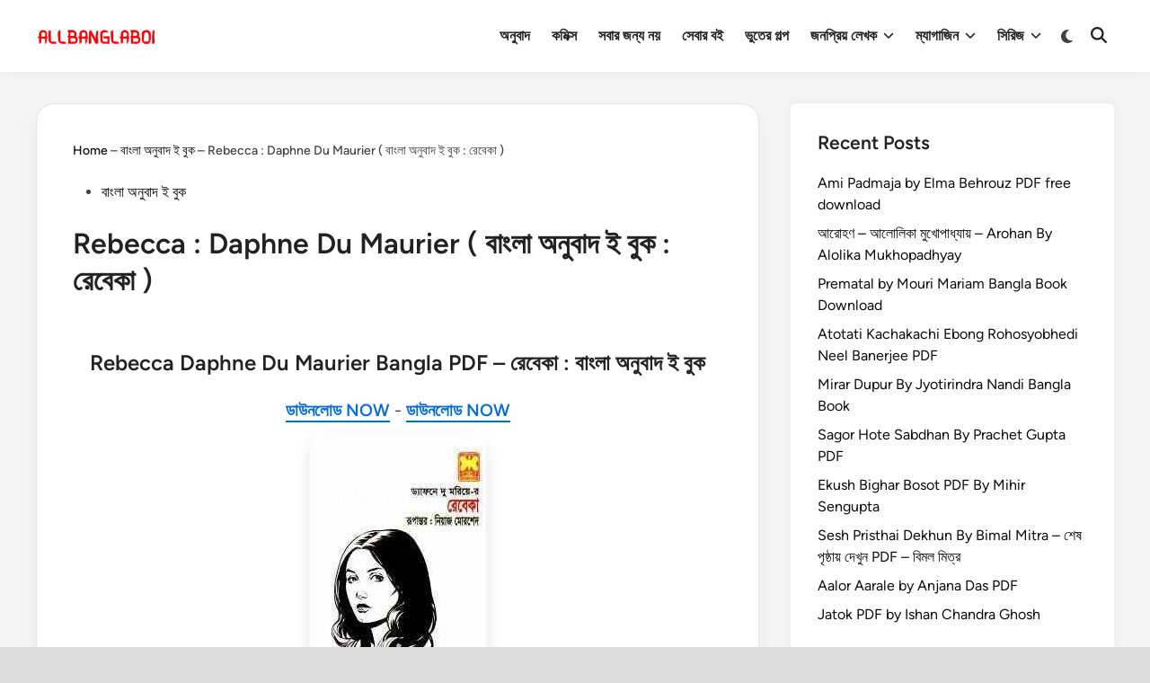

--- FILE ---
content_type: text/html; charset=UTF-8
request_url: https://allbanglaboi.com/rebecca-daphne-du-maurier-%E0%A6%AC%E0%A6%BE%E0%A6%82%E0%A6%B2%E0%A6%BE-%E0%A6%85%E0%A6%A8%E0%A7%81%E0%A6%AC%E0%A6%BE%E0%A6%A6-%E0%A6%87-%E0%A6%AC%E0%A7%81%E0%A6%95-%E0%A6%B0%E0%A7%87%E0%A6%AC/
body_size: 62364
content:
<!doctype html><html lang="en-US" prefix="og: https://ogp.me/ns#"><head><script data-no-optimize="1">var litespeed_docref=sessionStorage.getItem("litespeed_docref");litespeed_docref&&(Object.defineProperty(document,"referrer",{get:function(){return litespeed_docref}}),sessionStorage.removeItem("litespeed_docref"));</script> <meta charset="UTF-8"><meta name="viewport" content="width=device-width, initial-scale=1"><link rel="profile" href="https://gmpg.org/xfn/11"><title>Rebecca : Daphne Du Maurier ( বাংলা অনুবাদ ই বুক : রেবেকা )</title><meta name="description" content="Rebecca Daphne Du Maurier Bangla PDF - রেবেকা : বাংলা অনুবাদ ই বুক Download Download Download Nijhum Dipe Eka Bangla PDF - নিজুম দ্বীপে একা : বাংলা অনুবাদ ই বুক"/><meta name="robots" content="follow, index, max-snippet:-1, max-video-preview:-1, max-image-preview:large"/><link rel="canonical" href="https://allbanglaboi.com/rebecca-daphne-du-maurier-%e0%a6%ac%e0%a6%be%e0%a6%82%e0%a6%b2%e0%a6%be-%e0%a6%85%e0%a6%a8%e0%a7%81%e0%a6%ac%e0%a6%be%e0%a6%a6-%e0%a6%87-%e0%a6%ac%e0%a7%81%e0%a6%95-%e0%a6%b0%e0%a7%87%e0%a6%ac/" /><meta property="og:locale" content="en_US" /><meta property="og:type" content="article" /><meta property="og:title" content="Rebecca : Daphne Du Maurier ( বাংলা অনুবাদ ই বুক : রেবেকা )" /><meta property="og:description" content="Rebecca Daphne Du Maurier Bangla PDF - রেবেকা : বাংলা অনুবাদ ই বুক Download Download Download Nijhum Dipe Eka Bangla PDF - নিজুম দ্বীপে একা : বাংলা অনুবাদ ই বুক" /><meta property="og:url" content="https://allbanglaboi.com/rebecca-daphne-du-maurier-%e0%a6%ac%e0%a6%be%e0%a6%82%e0%a6%b2%e0%a6%be-%e0%a6%85%e0%a6%a8%e0%a7%81%e0%a6%ac%e0%a6%be%e0%a6%a6-%e0%a6%87-%e0%a6%ac%e0%a7%81%e0%a6%95-%e0%a6%b0%e0%a7%87%e0%a6%ac/" /><meta property="og:site_name" content="Bangla Pdf - Bangla Book - Bengali eBook Collection" /><meta property="article:author" content="https://www.facebook.com/banglaebook" /><meta property="article:section" content="বাংলা অনুবাদ ই বুক" /><meta property="og:updated_time" content="2025-05-12T16:11:20+06:00" /><meta property="article:published_time" content="2014-07-09T05:58:00+06:00" /><meta property="article:modified_time" content="2025-05-12T16:11:20+06:00" /><meta name="twitter:card" content="summary_large_image" /><meta name="twitter:title" content="Rebecca : Daphne Du Maurier ( বাংলা অনুবাদ ই বুক : রেবেকা )" /><meta name="twitter:description" content="Rebecca Daphne Du Maurier Bangla PDF - রেবেকা : বাংলা অনুবাদ ই বুক Download Download Download Nijhum Dipe Eka Bangla PDF - নিজুম দ্বীপে একা : বাংলা অনুবাদ ই বুক" /><meta name="twitter:creator" content="@BookBangla" /><meta name="twitter:label1" content="Written by" /><meta name="twitter:data1" content="admin" /><meta name="twitter:label2" content="Time to read" /><meta name="twitter:data2" content="Less than a minute" /> <script type="application/ld+json" class="rank-math-schema">{"@context":"https://schema.org","@graph":[{"@type":["Organization","Person"],"@id":"https://allbanglaboi.com/#person","name":"Bangla Pdf - Bangla Book - Bengali eBook Collection","url":"https://allbanglaboi.com","logo":{"@type":"ImageObject","@id":"https://allbanglaboi.com/#logo","url":"https://allbanglaboi.com/wp-content/uploads/2021/04/cropped-all-1-1.png","contentUrl":"https://allbanglaboi.com/wp-content/uploads/2021/04/cropped-all-1-1.png","caption":"Bangla Pdf - Bangla Book - Bengali eBook Collection","inLanguage":"en-US"},"image":{"@id":"https://allbanglaboi.com/#logo"}},{"@type":"WebSite","@id":"https://allbanglaboi.com/#website","url":"https://allbanglaboi.com","name":"Bangla Pdf - Bangla Book - Bengali eBook Collection","publisher":{"@id":"https://allbanglaboi.com/#person"},"inLanguage":"en-US"},{"@type":"ImageObject","@id":"https://allbanglaboi.com/wp-content/uploads/2014/07/66c8d-rebecca.jpg","url":"https://allbanglaboi.com/wp-content/uploads/2014/07/66c8d-rebecca.jpg","width":"196","height":"287","inLanguage":"en-US"},{"@type":"BreadcrumbList","@id":"https://allbanglaboi.com/rebecca-daphne-du-maurier-%e0%a6%ac%e0%a6%be%e0%a6%82%e0%a6%b2%e0%a6%be-%e0%a6%85%e0%a6%a8%e0%a7%81%e0%a6%ac%e0%a6%be%e0%a6%a6-%e0%a6%87-%e0%a6%ac%e0%a7%81%e0%a6%95-%e0%a6%b0%e0%a7%87%e0%a6%ac/#breadcrumb","itemListElement":[{"@type":"ListItem","position":"1","item":{"@id":"https://allbanglaboi.com","name":"Home"}},{"@type":"ListItem","position":"2","item":{"@id":"https://allbanglaboi.com/%e0%a6%ac%e0%a6%be%e0%a6%82%e0%a6%b2%e0%a6%be-%e0%a6%85%e0%a6%a8%e0%a7%81%e0%a6%ac%e0%a6%be%e0%a6%a6-%e0%a6%87-%e0%a6%ac%e0%a7%81%e0%a6%95/","name":"\u09ac\u09be\u0982\u09b2\u09be \u0985\u09a8\u09c1\u09ac\u09be\u09a6 \u0987 \u09ac\u09c1\u0995"}},{"@type":"ListItem","position":"3","item":{"@id":"https://allbanglaboi.com/rebecca-daphne-du-maurier-%e0%a6%ac%e0%a6%be%e0%a6%82%e0%a6%b2%e0%a6%be-%e0%a6%85%e0%a6%a8%e0%a7%81%e0%a6%ac%e0%a6%be%e0%a6%a6-%e0%a6%87-%e0%a6%ac%e0%a7%81%e0%a6%95-%e0%a6%b0%e0%a7%87%e0%a6%ac/","name":"Rebecca : Daphne Du Maurier ( \u09ac\u09be\u0982\u09b2\u09be \u0985\u09a8\u09c1\u09ac\u09be\u09a6 \u0987 \u09ac\u09c1\u0995 : \u09b0\u09c7\u09ac\u09c7\u0995\u09be )"}}]},{"@type":"WebPage","@id":"https://allbanglaboi.com/rebecca-daphne-du-maurier-%e0%a6%ac%e0%a6%be%e0%a6%82%e0%a6%b2%e0%a6%be-%e0%a6%85%e0%a6%a8%e0%a7%81%e0%a6%ac%e0%a6%be%e0%a6%a6-%e0%a6%87-%e0%a6%ac%e0%a7%81%e0%a6%95-%e0%a6%b0%e0%a7%87%e0%a6%ac/#webpage","url":"https://allbanglaboi.com/rebecca-daphne-du-maurier-%e0%a6%ac%e0%a6%be%e0%a6%82%e0%a6%b2%e0%a6%be-%e0%a6%85%e0%a6%a8%e0%a7%81%e0%a6%ac%e0%a6%be%e0%a6%a6-%e0%a6%87-%e0%a6%ac%e0%a7%81%e0%a6%95-%e0%a6%b0%e0%a7%87%e0%a6%ac/","name":"Rebecca : Daphne Du Maurier ( \u09ac\u09be\u0982\u09b2\u09be \u0985\u09a8\u09c1\u09ac\u09be\u09a6 \u0987 \u09ac\u09c1\u0995 : \u09b0\u09c7\u09ac\u09c7\u0995\u09be )","datePublished":"2014-07-09T05:58:00+06:00","dateModified":"2025-05-12T16:11:20+06:00","isPartOf":{"@id":"https://allbanglaboi.com/#website"},"primaryImageOfPage":{"@id":"https://allbanglaboi.com/wp-content/uploads/2014/07/66c8d-rebecca.jpg"},"inLanguage":"en-US","breadcrumb":{"@id":"https://allbanglaboi.com/rebecca-daphne-du-maurier-%e0%a6%ac%e0%a6%be%e0%a6%82%e0%a6%b2%e0%a6%be-%e0%a6%85%e0%a6%a8%e0%a7%81%e0%a6%ac%e0%a6%be%e0%a6%a6-%e0%a6%87-%e0%a6%ac%e0%a7%81%e0%a6%95-%e0%a6%b0%e0%a7%87%e0%a6%ac/#breadcrumb"}},{"@type":"Person","@id":"https://allbanglaboi.com/author/mishu/","name":"admin","url":"https://allbanglaboi.com/author/mishu/","image":{"@type":"ImageObject","@id":"https://allbanglaboi.com/wp-content/litespeed/avatar/8a00609af5a14c89bde800eea6142f69.jpg?ver=1768973712","url":"https://allbanglaboi.com/wp-content/litespeed/avatar/8a00609af5a14c89bde800eea6142f69.jpg?ver=1768973712","caption":"admin","inLanguage":"en-US"},"sameAs":["https://allbanglaboi.com/","https://www.facebook.com/banglaebook","https://twitter.com/BookBangla"]},{"@type":"BlogPosting","headline":"Rebecca : Daphne Du Maurier ( \u09ac\u09be\u0982\u09b2\u09be \u0985\u09a8\u09c1\u09ac\u09be\u09a6 \u0987 \u09ac\u09c1\u0995 : \u09b0\u09c7\u09ac\u09c7\u0995\u09be )","datePublished":"2014-07-09T05:58:00+06:00","dateModified":"2025-05-12T16:11:20+06:00","articleSection":"\u09ac\u09be\u0982\u09b2\u09be \u0985\u09a8\u09c1\u09ac\u09be\u09a6 \u0987 \u09ac\u09c1\u0995","author":{"@id":"https://allbanglaboi.com/author/mishu/","name":"admin"},"publisher":{"@id":"https://allbanglaboi.com/#person"},"description":"Rebecca Daphne Du Maurier Bangla PDF - \u09b0\u09c7\u09ac\u09c7\u0995\u09be\u00a0:\u00a0\u09ac\u09be\u0982\u09b2\u09be \u0985\u09a8\u09c1\u09ac\u09be\u09a6\u00a0\u0987 \u09ac\u09c1\u0995 Download Download Download Nijhum Dipe Eka Bangla PDF - \u09a8\u09bf\u099c\u09c1\u09ae \u09a6\u09cd\u09ac\u09c0\u09aa\u09c7 \u098f\u0995\u09be\u00a0:\u00a0\u09ac\u09be\u0982\u09b2\u09be \u0985\u09a8\u09c1\u09ac\u09be\u09a6\u00a0\u0987 \u09ac\u09c1\u0995","name":"Rebecca : Daphne Du Maurier ( \u09ac\u09be\u0982\u09b2\u09be \u0985\u09a8\u09c1\u09ac\u09be\u09a6 \u0987 \u09ac\u09c1\u0995 : \u09b0\u09c7\u09ac\u09c7\u0995\u09be )","@id":"https://allbanglaboi.com/rebecca-daphne-du-maurier-%e0%a6%ac%e0%a6%be%e0%a6%82%e0%a6%b2%e0%a6%be-%e0%a6%85%e0%a6%a8%e0%a7%81%e0%a6%ac%e0%a6%be%e0%a6%a6-%e0%a6%87-%e0%a6%ac%e0%a7%81%e0%a6%95-%e0%a6%b0%e0%a7%87%e0%a6%ac/#richSnippet","isPartOf":{"@id":"https://allbanglaboi.com/rebecca-daphne-du-maurier-%e0%a6%ac%e0%a6%be%e0%a6%82%e0%a6%b2%e0%a6%be-%e0%a6%85%e0%a6%a8%e0%a7%81%e0%a6%ac%e0%a6%be%e0%a6%a6-%e0%a6%87-%e0%a6%ac%e0%a7%81%e0%a6%95-%e0%a6%b0%e0%a7%87%e0%a6%ac/#webpage"},"image":{"@id":"https://allbanglaboi.com/wp-content/uploads/2014/07/66c8d-rebecca.jpg"},"inLanguage":"en-US","mainEntityOfPage":{"@id":"https://allbanglaboi.com/rebecca-daphne-du-maurier-%e0%a6%ac%e0%a6%be%e0%a6%82%e0%a6%b2%e0%a6%be-%e0%a6%85%e0%a6%a8%e0%a7%81%e0%a6%ac%e0%a6%be%e0%a6%a6-%e0%a6%87-%e0%a6%ac%e0%a7%81%e0%a6%95-%e0%a6%b0%e0%a7%87%e0%a6%ac/#webpage"}}]}</script> <link rel='dns-prefetch' href='//www.googletagmanager.com' /><link rel="alternate" type="application/rss+xml" title="Bangla Pdf - Bangla Book - Bengali eBook Collection &raquo; Feed" href="https://allbanglaboi.com/feed/" /><link rel="alternate" type="application/rss+xml" title="Bangla Pdf - Bangla Book - Bengali eBook Collection &raquo; Comments Feed" href="https://allbanglaboi.com/comments/feed/" /><link rel="alternate" title="oEmbed (JSON)" type="application/json+oembed" href="https://allbanglaboi.com/wp-json/oembed/1.0/embed?url=https%3A%2F%2Fallbanglaboi.com%2Frebecca-daphne-du-maurier-%25e0%25a6%25ac%25e0%25a6%25be%25e0%25a6%2582%25e0%25a6%25b2%25e0%25a6%25be-%25e0%25a6%2585%25e0%25a6%25a8%25e0%25a7%2581%25e0%25a6%25ac%25e0%25a6%25be%25e0%25a6%25a6-%25e0%25a6%2587-%25e0%25a6%25ac%25e0%25a7%2581%25e0%25a6%2595-%25e0%25a6%25b0%25e0%25a7%2587%25e0%25a6%25ac%2F" /><link rel="alternate" title="oEmbed (XML)" type="text/xml+oembed" href="https://allbanglaboi.com/wp-json/oembed/1.0/embed?url=https%3A%2F%2Fallbanglaboi.com%2Frebecca-daphne-du-maurier-%25e0%25a6%25ac%25e0%25a6%25be%25e0%25a6%2582%25e0%25a6%25b2%25e0%25a6%25be-%25e0%25a6%2585%25e0%25a6%25a8%25e0%25a7%2581%25e0%25a6%25ac%25e0%25a6%25be%25e0%25a6%25a6-%25e0%25a6%2587-%25e0%25a6%25ac%25e0%25a7%2581%25e0%25a6%2595-%25e0%25a6%25b0%25e0%25a7%2587%25e0%25a6%25ac%2F&#038;format=xml" /><style id='wp-img-auto-sizes-contain-inline-css'>img:is([sizes=auto i],[sizes^="auto," i]){contain-intrinsic-size:3000px 1500px}
/*# sourceURL=wp-img-auto-sizes-contain-inline-css */</style><style id="litespeed-ccss">img:is([sizes=auto i],[sizes^="auto,"i]){contain-intrinsic-size:3000px 1500px}:root{--wp-block-synced-color:#7a00df;--wp-block-synced-color--rgb:122,0,223;--wp-bound-block-color:var(--wp-block-synced-color);--wp-editor-canvas-background:#ddd;--wp-admin-theme-color:#007cba;--wp-admin-theme-color--rgb:0,124,186;--wp-admin-theme-color-darker-10:#006ba1;--wp-admin-theme-color-darker-10--rgb:0,107,160.5;--wp-admin-theme-color-darker-20:#005a87;--wp-admin-theme-color-darker-20--rgb:0,90,135;--wp-admin-border-width-focus:2px}:root{--wp--preset--font-size--normal:16px;--wp--preset--font-size--huge:42px}.has-text-align-center{text-align:center}.aligncenter{clear:both}.screen-reader-text{border:0;clip-path:inset(50%);height:1px;margin:-1px;overflow:hidden;padding:0;position:absolute;width:1px;word-wrap:normal!important}html :where(img[class*=wp-image-]){height:auto;max-width:100%}:where(figure){margin:0 0 1em}.wp-block-image{margin:0 0 1em}:root{--wp--preset--aspect-ratio--square:1;--wp--preset--aspect-ratio--4-3:4/3;--wp--preset--aspect-ratio--3-4:3/4;--wp--preset--aspect-ratio--3-2:3/2;--wp--preset--aspect-ratio--2-3:2/3;--wp--preset--aspect-ratio--16-9:16/9;--wp--preset--aspect-ratio--9-16:9/16;--wp--preset--color--black:#000000;--wp--preset--color--cyan-bluish-gray:#abb8c3;--wp--preset--color--white:#ffffff;--wp--preset--color--pale-pink:#f78da7;--wp--preset--color--vivid-red:#cf2e2e;--wp--preset--color--luminous-vivid-orange:#ff6900;--wp--preset--color--luminous-vivid-amber:#fcb900;--wp--preset--color--light-green-cyan:#7bdcb5;--wp--preset--color--vivid-green-cyan:#00d084;--wp--preset--color--pale-cyan-blue:#8ed1fc;--wp--preset--color--vivid-cyan-blue:#0693e3;--wp--preset--color--vivid-purple:#9b51e0;--wp--preset--gradient--vivid-cyan-blue-to-vivid-purple:linear-gradient(135deg,rgb(6,147,227) 0%,rgb(155,81,224) 100%);--wp--preset--gradient--light-green-cyan-to-vivid-green-cyan:linear-gradient(135deg,rgb(122,220,180) 0%,rgb(0,208,130) 100%);--wp--preset--gradient--luminous-vivid-amber-to-luminous-vivid-orange:linear-gradient(135deg,rgb(252,185,0) 0%,rgb(255,105,0) 100%);--wp--preset--gradient--luminous-vivid-orange-to-vivid-red:linear-gradient(135deg,rgb(255,105,0) 0%,rgb(207,46,46) 100%);--wp--preset--gradient--very-light-gray-to-cyan-bluish-gray:linear-gradient(135deg,rgb(238,238,238) 0%,rgb(169,184,195) 100%);--wp--preset--gradient--cool-to-warm-spectrum:linear-gradient(135deg,rgb(74,234,220) 0%,rgb(151,120,209) 20%,rgb(207,42,186) 40%,rgb(238,44,130) 60%,rgb(251,105,98) 80%,rgb(254,248,76) 100%);--wp--preset--gradient--blush-light-purple:linear-gradient(135deg,rgb(255,206,236) 0%,rgb(152,150,240) 100%);--wp--preset--gradient--blush-bordeaux:linear-gradient(135deg,rgb(254,205,165) 0%,rgb(254,45,45) 50%,rgb(107,0,62) 100%);--wp--preset--gradient--luminous-dusk:linear-gradient(135deg,rgb(255,203,112) 0%,rgb(199,81,192) 50%,rgb(65,88,208) 100%);--wp--preset--gradient--pale-ocean:linear-gradient(135deg,rgb(255,245,203) 0%,rgb(182,227,212) 50%,rgb(51,167,181) 100%);--wp--preset--gradient--electric-grass:linear-gradient(135deg,rgb(202,248,128) 0%,rgb(113,206,126) 100%);--wp--preset--gradient--midnight:linear-gradient(135deg,rgb(2,3,129) 0%,rgb(40,116,252) 100%);--wp--preset--font-size--small:13px;--wp--preset--font-size--medium:20px;--wp--preset--font-size--large:36px;--wp--preset--font-size--x-large:42px;--wp--preset--spacing--20:0.44rem;--wp--preset--spacing--30:0.67rem;--wp--preset--spacing--40:1rem;--wp--preset--spacing--50:1.5rem;--wp--preset--spacing--60:2.25rem;--wp--preset--spacing--70:3.38rem;--wp--preset--spacing--80:5.06rem;--wp--preset--shadow--natural:6px 6px 9px rgba(0, 0, 0, 0.2);--wp--preset--shadow--deep:12px 12px 50px rgba(0, 0, 0, 0.4);--wp--preset--shadow--sharp:6px 6px 0px rgba(0, 0, 0, 0.2);--wp--preset--shadow--outlined:6px 6px 0px -3px rgb(255, 255, 255), 6px 6px rgb(0, 0, 0);--wp--preset--shadow--crisp:6px 6px 0px rgb(0, 0, 0)}@media (max-width:1024px){body,html{overflow:visible!important}}:root{--hybridmag-color-primary:#65bc7b;--hybridmag-color-tertiary:#272c30;--hybridmag-color-main-menu:#272c30;--hybridmag-color-text-main:#404040;--hybridmag-color-text-light:#7D7D7D;--hybridmag-color-text-headings:#222222;--hybridmag-color-link:#0a0808;--hybridmag-color-link-hover:var(--hybridmag-color-primary);--hybridmag-color-link-visited:#5d7ddb;--hybridmag-color-button-background:var(--hybridmag-color-primary);--hybridmag-color-button-text:#ffffff;--hybridmag-color-button-hover-text:#ffffff;--hybridmag-color-button-hover-background:#222222;--hybridmag-color-button-focus-background:#111111;--hybridmag-color-border:#E0E0E0;--hybridmag-color-input-border:#ccc;--hybridmag-color-text-input-focus:var(--hybridmag-color-text-main);--hybridmag-color-input:var(--hybridmag-color-text-main);--hybridmag-color-input-background:inherit;--hybridmag-color-background-pre:#eeeeee;--hybridmag-color-bg-cl-sep-content:#ffffff}:root{--hybridmag-font-size-base:16px;--hybridmag-font-size-xxxs:0.75rem;--hybridmag-font-size-xxs:0.813rem;--hybridmag-font-size-xs:0.875rem;--hybridmag-font-size-sm:0.938rem;--hybridmag-font-size-md:1.063rem;--hybridmag-font-size-amd:1.125rem;--hybridmag-font-size-lg:1.313rem;--hybridmag-font-size-xl:1.5rem;--hybridmag-font-size-xxl:1.625rem;--hybridmag-font-size-xxxl:2rem;--hybridmag-font-size-xxxxl:2.25rem;--hybridmag-line-height-body:1.5;--hybridmag-line-height-article:1.7;--hybridmag-line-height-headings:1.3;--hybridmag-line-height-pre:1.6;--hybridmag-font-weight-headings:600}:root{--hybridmag-global-spacing:35px;--hybridmag-sidebar-spacing:35px;--hybridmag-post-cols-gap:35px;--hybridmag-post-row-gap:35px;--hybridmag-global-inner-spacing:20px;--hybridmag-footer-cols-gap:40px;--hybridmag-global-box-shadow:0 0 15px 0 rgba( 0, 0, 0, 0.06);--hybridmag-global-border-radius:6px;--hybridmag-sticky-element-height:80px}@media (min-width:480px){:root{--hybridmag-global-inner-spacing:30px}}html{line-height:1.15;-webkit-text-size-adjust:100%}body{margin:0}main{display:block}h1{font-size:2em;margin:.67em 0}a{background-color:#fff0}strong{font-weight:bolder}img{border-style:none}button,input{font-family:inherit;font-size:100%;line-height:1.15;margin:0}button,input{overflow:visible}button{text-transform:none}button,[type=submit]{-webkit-appearance:button}button::-moz-focus-inner,[type=submit]::-moz-focus-inner{border-style:none;padding:0}button:-moz-focusring,[type=submit]:-moz-focusring{outline:1px dotted ButtonText}[type=search]{-webkit-appearance:textfield;outline-offset:-2px}[type=search]::-webkit-search-decoration{-webkit-appearance:none}::-webkit-file-upload-button{-webkit-appearance:button;font:inherit}body,figure,h1,h2,h3,h4,html,li,p,ul{margin:0;padding:0;border:0}*,*::before,*::after{box-sizing:inherit}html{box-sizing:border-box}html{font-size:var(--hybridmag-font-size-base)}body,button,input{color:var(--hybridmag-color-text-main);font-family:"Figtree",Helvetica,Arial,sans-serif;font-size:1rem;line-height:var(--hybridmag-line-height-body)}h1,h2,h3,h4{clear:both;color:var(--hybridmag-color-text-headings);font-family:"Figtree",Helvetica,Arial,sans-serif;line-height:var(--hybridmag-line-height-headings);font-weight:var(--hybridmag-font-weight-headings);margin:20px 0}h1{font-size:var(--hybridmag-font-size-xxxl)}h2{font-size:var(--hybridmag-font-size-xl)}h3{font-size:var(--hybridmag-font-size-lg)}h4{font-size:var(--hybridmag-font-size-md)}p{margin-bottom:1.5em}ins{background:#fff9c0;text-decoration:none}body{background-color:#f5f5f5}body.hybridmag-boxed{background-color:#ddd}body.hybridmag-boxed #page{margin:0 auto;width:1280px;max-width:100%;background-color:#f5f5f5}.hm-container{width:1200px;max-width:95%;margin-left:auto;margin-right:auto}body.hybridmag-boxed .hm-container{width:auto;max-width:93.75%}.site-content{padding:30px 0}@media only screen and (min-width:600px){.site-content{padding:35px 0}}@media only screen and (min-width:768px){.content-area{display:flex;flex-wrap:wrap}#primary{width:67.083333333%}#secondary{width:32.916666667%;padding-left:var(--hybridmag-sidebar-spacing)}}ul{margin:0 0 1.5em;padding-left:2rem}ul{list-style:disc}li>ul{margin-bottom:0;padding-left:2rem}img{height:auto;max-width:100%}figure{margin:0 0 1em}a{color:var(--hybridmag-color-link);text-decoration:none}button,input[type=submit]{border:none;border-radius:3px;background:var(--hybridmag-color-button-background);color:var(--hybridmag-color-button-text);line-height:1;padding:.8rem 1rem;font-family:"Figtree",Helvetica,Arial,sans-serif;font-weight:700}svg.hm-svg-icon{fill:currentColor}input[type=search]{color:var(--hybridmag-color-input);background-color:var(--hybridmag-color-input-background);border:1px solid var(--hybridmag-color-input-border);border-radius:0;padding:8px}.site-branding-container{margin-right:auto;display:flex;align-items:center}.site-branding-container .site-logo{margin-right:1em}.site-logo img{vertical-align:middle}.hm-search-toggle{background-color:#fff0;border:none;color:#222;padding:0 8px;display:flex;align-items:center;line-height:1}.hm-search-toggle .hm-svg-icon{font-size:1.125rem;width:1em}.hm-header-inner{display:flex;align-items:center;justify-content:space-between;flex-wrap:wrap;row-gap:15px}.hm-h-de .site-header{background:#fff;box-shadow:var(--hybridmag-global-box-shadow)}@media (max-width:960px){.hm-h-de .site-header .hm-light-dark-switch{display:none}}.hm-h-de .hm-header-inner{min-height:50px}@media screen and (min-width:768px){.hm-h-de .hm-header-inner{min-height:40px}}@media screen and (max-width:600px){.hm-h-de .hm-header-inner{position:relative}}.hm-h-de .hm-header-inner-wrapper{padding-top:5px;padding-bottom:5px}@media screen and (min-width:768px){.hm-h-de .hm-header-inner-wrapper{padding-top:15px;padding-bottom:15px}}.hm-h-de .hm-mobile-menu-toggle{color:#222}.hm-h-de .hm-search-toggle{height:50px}.hm-header-gadgets{display:flex;flex-wrap:nowrap;align-items:center}.hm-search-container{position:relative;display:flex;align-items:center}@media (max-width:600px){.hm-search-container{position:initial}}.hide-header-search .hm-search-box{display:none}.hm-search-toggle .hm-search-icon{display:none}.hide-header-search .hm-search-toggle .hm-search-icon{display:block}.hide-header-search .hm-search-toggle .hm-close-icon{display:none}.hm-mobile-menu-toggle{background-color:#fff0;border:none;color:#000;font-size:var(--hybridmag-font-size-lg);padding:10px}.hm-mobile-sidebar{bottom:0;overflow:auto;padding:20px;position:fixed;top:0;z-index:999999;right:-100%;width:90vw;background-color:#fff;font-size:var(--hybridmag-font-size-sm)}.hm-mobile-sidebar .hm-dropdown-toggle,.hm-mobile-sidebar a{color:var(--hybridmag-color-text-main)}.hm-mobile-sidebar div{clear:both}@media only screen and (min-width:768px){.hm-mobile-sidebar{width:40vw}}.hm-mobile-sidebar .hm-mobile-menu-toggle{color:#111;background:#ddd;border-radius:0;width:45px;height:40px;float:right;margin:-20px -20px 0 0}@media only screen and (min-width:959px){.hm-mobile-sidebar .hm-mobile-menu-toggle{display:block}}.hm-mobile-sb-top::after{display:block;content:"";clear:both}.hm-menu.desktop-only,.desktop-only{display:none}@media only screen and (min-width:959px){.hm-menu.desktop-only,.desktop-only{display:block}}.hm-search-box{position:absolute;top:100%;right:0;width:350px;padding:10px;box-shadow:0 3px 6px 0 rgb(0 0 0/.2);background-color:#fff;z-index:99}.hm-search-box form.search-form{display:flex;flex-wrap:nowrap}.hm-search-box input.search-submit{height:40px;padding:0 20px;line-height:40px}.hm-search-box label{flex-grow:1}.hm-search-box input.search-field{height:40px;border:none;border-radius:0;width:100%}@media (max-width:600px){.hm-search-box{width:100%}}.hm-breadcrumb-wrap{margin-bottom:15px;font-size:var(--hybridmag-font-size-xs);font-weight:500}.hm-header-inner-left,.hm-header-inner-right{display:flex;align-items:center}.site-header{position:relative;z-index:100}.site-header .hm-light-icon{display:none}.site-header .hm-dark-icon{display:block}.site-header .hm-light-dark-switch{display:flex;align-items:center}.site-header .hm-light-dark-toggle{background:#fff0;padding:3px 8px 0 10px;font-size:1.05rem;color:inherit}.hm-mobile-sidebar .hm-light-icon{display:none}.hm-mobile-sidebar .hm-light-dark-switch{text-align:right}.hm-mobile-sidebar .hm-light-dark-toggle{color:inherit;border-radius:20px;text-align:center;padding:0;width:35px;height:35px;background-color:#fff0;border:1px solid var(--hybridmag-color-border)}.hm-menu{display:block}.hm-menu ul{display:flex;flex-wrap:wrap;align-items:center;list-style:none;margin:0;padding-left:0}.hm-menu ul ul{background-color:#f2f2f2;box-shadow:var(--hybridmag-global-box-shadow);display:block;float:left;position:absolute;top:100%;left:-999em;width:210px;z-index:99999}.hm-menu ul ul a{line-height:1.5;width:100%;color:#2c2b2b}.hm-menu ul ul.sub-menu li a{padding:12px 18px}.hm-menu ul span.hm-menu-icon{clear:both;display:inline-block;height:100%;padding:0 0 0 7px}.hm-menu ul span.hm-menu-icon .hm-svg-icon{position:relative;width:.8em;height:.8em;font-size:var(--hybridmag-font-size-sm)}.hm-menu li{position:relative}.main-navigation ul ul a{font-size:var(--hybridmag-font-size-xs)}.main-navigation a{display:block;font-weight:600;text-decoration:none;padding:0 12px;line-height:50px}.hm-h-de .main-navigation{background-color:#fff0;margin-left:auto}.hm-h-de .main-navigation ul ul a{color:var(--hybridmag-color-primary)}.hm-h-de .main-navigation a{color:#222}.hm-h-de .main-navigation ul ul a{color:#2c2b2b}.hm-mobile-menu-toggle{display:block}@media only screen and (min-width:959px){.hm-mobile-menu-toggle{display:none}}.hm-mobile-menu{margin-bottom:20px;border-top:1px solid var(--hybridmag-color-border)}.hm-mobile-menu ul{list-style:none;margin:0;padding:0 0 20px}.hm-mobile-menu ul li{position:relative;border-bottom:1px solid var(--hybridmag-color-border)}.hm-mobile-menu ul li a{display:block;width:100%;line-height:45px;font-weight:600}.hm-mobile-menu ul ul{display:none;padding:0 0 0 20px;border-top:1px solid var(--hybridmag-color-border)}.hm-mobile-menu ul ul li:last-child{border:none}.hm-mobile-menu .hm-dropdown-toggle{background:#fff0;font-size:var(--hybridmag-font-size-base);position:absolute;top:0;right:0;line-height:45px;padding:0 15px;border-radius:0;border-left:1px solid var(--hybridmag-color-border);border-right:1px solid var(--hybridmag-color-border)}.entry-content{margin:1.5em 0 0}.entry-content a{color:#046bd2;text-decoration:underline}.entry-content:before,.entry-content:after{content:"";display:table;table-layout:fixed}.entry-content:after{clear:both}.entry-title{word-wrap:break-word}.cat-links:not(.entry-meta .cat-links){color:#f5f5f5;display:block}.cat-links:not(.entry-meta .cat-links) ul{list-style:none;display:flex;flex-wrap:wrap;gap:8px;padding:0;margin:0 0 .8em}.cat-links:not(.entry-meta .cat-links) a{color:#fff;background:var(--hybridmag-color-primary);display:inline-block;padding:.15em .65em;border-radius:4px;font-weight:600;font-size:var(--hybridmag-font-size-xxxs)}.cat-links:not(.entry-meta .cat-links) a:visited{color:#fff}.hm-entry-single{line-height:var(--hybridmag-line-height-article)}.hm-entry-single .entry-content{margin-bottom:35px;font-size:var(--hybridmag-font-size-md)}.hm-entry-single .entry-title{font-size:var(--hybridmag-font-size-xxl);margin:0 0 10px}@media (min-width:768px){.hm-entry-single .entry-title{font-size:var(--hybridmag-font-size-xxxl)}}.hm-entry-single .entry-header{margin:0 0 35px}.hm-cl-sep .hm-entry-single{margin-bottom:35px;padding:var(--hybridmag-global-inner-spacing);background:var(--hybridmag-color-bg-cl-sep-content);border-radius:var(--hybridmag-global-border-radius);box-shadow:var(--hybridmag-global-box-shadow)}.screen-reader-text{clip:rect(1px,1px,1px,1px);height:1px;overflow:hidden;position:absolute!important;width:1px;word-wrap:normal!important}.widget{margin:0 0 var(--hybridmag-global-spacing)}.widget::after{display:block;content:"";clear:both}.widget ul{margin:0;padding:0}.widget ul li{list-style:none;margin-bottom:.5em}.widget:first-of-type{margin-top:0}#secondary .widget-title{color:var(--hybridmag-color-text-headings)}.hm-cl-sep #secondary .widget{padding:var(--hybridmag-global-inner-spacing);background:var(--hybridmag-color-bg-cl-sep-content);box-shadow:var(--hybridmag-global-box-shadow);border-radius:var(--hybridmag-global-border-radius)}.widget-title{margin:0 0 20px;font-size:var(--hybridmag-font-size-lg)}.hm-sidebar-header-after .widget{margin:1.5em 0 0}.hm-sidebar-header-after .widget:first-of-type{margin-top:0}.hm-sidebar-header-after .widget:last-of-type{margin-bottom:0}.custom-logo-link{display:inline-block}.hm-entry-single .entry-content>*{margin-bottom:30px}.wp-block-image:not(.alignfull,.is-style-rounded) img{border-radius:var(--hybridmag-global-border-radius)}:root{--bnm-border-color:var(--hybridmag-color-border)}.screen-reader-text{border:0;clip:rect(1px,1px,1px,1px);clip-path:inset(50%);height:1px;margin:-1px;overflow:hidden;padding:0;position:absolute!important;width:1px;word-wrap:normal!important}.aligncenter{clear:both;display:block;margin-left:auto;margin-right:auto;margin-bottom:1.5em}:root{--hybridmag-color-primary:#000000}:host,:root{--fa-font-brands:normal 400 1em/1 "Font Awesome 6 Brands"}:host,:root{--fa-font-regular:normal 400 1em/1 "Font Awesome 6 Free"}:host,:root{--fa-font-solid:normal 900 1em/1 "Font Awesome 6 Free"}</style><link rel="preload" data-asynced="1" data-optimized="2" as="style" onload="this.onload=null;this.rel='stylesheet'" href="https://allbanglaboi.com/wp-content/litespeed/css/c67582ad962bf5ec24f4d504ad8077bc.css?ver=74939" /><script data-optimized="1" type="litespeed/javascript" data-src="https://allbanglaboi.com/wp-content/plugins/litespeed-cache/assets/js/css_async.min.js"></script> <style id='global-styles-inline-css'>:root{--wp--preset--aspect-ratio--square: 1;--wp--preset--aspect-ratio--4-3: 4/3;--wp--preset--aspect-ratio--3-4: 3/4;--wp--preset--aspect-ratio--3-2: 3/2;--wp--preset--aspect-ratio--2-3: 2/3;--wp--preset--aspect-ratio--16-9: 16/9;--wp--preset--aspect-ratio--9-16: 9/16;--wp--preset--color--black: #000000;--wp--preset--color--cyan-bluish-gray: #abb8c3;--wp--preset--color--white: #ffffff;--wp--preset--color--pale-pink: #f78da7;--wp--preset--color--vivid-red: #cf2e2e;--wp--preset--color--luminous-vivid-orange: #ff6900;--wp--preset--color--luminous-vivid-amber: #fcb900;--wp--preset--color--light-green-cyan: #7bdcb5;--wp--preset--color--vivid-green-cyan: #00d084;--wp--preset--color--pale-cyan-blue: #8ed1fc;--wp--preset--color--vivid-cyan-blue: #0693e3;--wp--preset--color--vivid-purple: #9b51e0;--wp--preset--gradient--vivid-cyan-blue-to-vivid-purple: linear-gradient(135deg,rgb(6,147,227) 0%,rgb(155,81,224) 100%);--wp--preset--gradient--light-green-cyan-to-vivid-green-cyan: linear-gradient(135deg,rgb(122,220,180) 0%,rgb(0,208,130) 100%);--wp--preset--gradient--luminous-vivid-amber-to-luminous-vivid-orange: linear-gradient(135deg,rgb(252,185,0) 0%,rgb(255,105,0) 100%);--wp--preset--gradient--luminous-vivid-orange-to-vivid-red: linear-gradient(135deg,rgb(255,105,0) 0%,rgb(207,46,46) 100%);--wp--preset--gradient--very-light-gray-to-cyan-bluish-gray: linear-gradient(135deg,rgb(238,238,238) 0%,rgb(169,184,195) 100%);--wp--preset--gradient--cool-to-warm-spectrum: linear-gradient(135deg,rgb(74,234,220) 0%,rgb(151,120,209) 20%,rgb(207,42,186) 40%,rgb(238,44,130) 60%,rgb(251,105,98) 80%,rgb(254,248,76) 100%);--wp--preset--gradient--blush-light-purple: linear-gradient(135deg,rgb(255,206,236) 0%,rgb(152,150,240) 100%);--wp--preset--gradient--blush-bordeaux: linear-gradient(135deg,rgb(254,205,165) 0%,rgb(254,45,45) 50%,rgb(107,0,62) 100%);--wp--preset--gradient--luminous-dusk: linear-gradient(135deg,rgb(255,203,112) 0%,rgb(199,81,192) 50%,rgb(65,88,208) 100%);--wp--preset--gradient--pale-ocean: linear-gradient(135deg,rgb(255,245,203) 0%,rgb(182,227,212) 50%,rgb(51,167,181) 100%);--wp--preset--gradient--electric-grass: linear-gradient(135deg,rgb(202,248,128) 0%,rgb(113,206,126) 100%);--wp--preset--gradient--midnight: linear-gradient(135deg,rgb(2,3,129) 0%,rgb(40,116,252) 100%);--wp--preset--font-size--small: 13px;--wp--preset--font-size--medium: 20px;--wp--preset--font-size--large: 36px;--wp--preset--font-size--x-large: 42px;--wp--preset--spacing--20: 0.44rem;--wp--preset--spacing--30: 0.67rem;--wp--preset--spacing--40: 1rem;--wp--preset--spacing--50: 1.5rem;--wp--preset--spacing--60: 2.25rem;--wp--preset--spacing--70: 3.38rem;--wp--preset--spacing--80: 5.06rem;--wp--preset--shadow--natural: 6px 6px 9px rgba(0, 0, 0, 0.2);--wp--preset--shadow--deep: 12px 12px 50px rgba(0, 0, 0, 0.4);--wp--preset--shadow--sharp: 6px 6px 0px rgba(0, 0, 0, 0.2);--wp--preset--shadow--outlined: 6px 6px 0px -3px rgb(255, 255, 255), 6px 6px rgb(0, 0, 0);--wp--preset--shadow--crisp: 6px 6px 0px rgb(0, 0, 0);}:where(.is-layout-flex){gap: 0.5em;}:where(.is-layout-grid){gap: 0.5em;}body .is-layout-flex{display: flex;}.is-layout-flex{flex-wrap: wrap;align-items: center;}.is-layout-flex > :is(*, div){margin: 0;}body .is-layout-grid{display: grid;}.is-layout-grid > :is(*, div){margin: 0;}:where(.wp-block-columns.is-layout-flex){gap: 2em;}:where(.wp-block-columns.is-layout-grid){gap: 2em;}:where(.wp-block-post-template.is-layout-flex){gap: 1.25em;}:where(.wp-block-post-template.is-layout-grid){gap: 1.25em;}.has-black-color{color: var(--wp--preset--color--black) !important;}.has-cyan-bluish-gray-color{color: var(--wp--preset--color--cyan-bluish-gray) !important;}.has-white-color{color: var(--wp--preset--color--white) !important;}.has-pale-pink-color{color: var(--wp--preset--color--pale-pink) !important;}.has-vivid-red-color{color: var(--wp--preset--color--vivid-red) !important;}.has-luminous-vivid-orange-color{color: var(--wp--preset--color--luminous-vivid-orange) !important;}.has-luminous-vivid-amber-color{color: var(--wp--preset--color--luminous-vivid-amber) !important;}.has-light-green-cyan-color{color: var(--wp--preset--color--light-green-cyan) !important;}.has-vivid-green-cyan-color{color: var(--wp--preset--color--vivid-green-cyan) !important;}.has-pale-cyan-blue-color{color: var(--wp--preset--color--pale-cyan-blue) !important;}.has-vivid-cyan-blue-color{color: var(--wp--preset--color--vivid-cyan-blue) !important;}.has-vivid-purple-color{color: var(--wp--preset--color--vivid-purple) !important;}.has-black-background-color{background-color: var(--wp--preset--color--black) !important;}.has-cyan-bluish-gray-background-color{background-color: var(--wp--preset--color--cyan-bluish-gray) !important;}.has-white-background-color{background-color: var(--wp--preset--color--white) !important;}.has-pale-pink-background-color{background-color: var(--wp--preset--color--pale-pink) !important;}.has-vivid-red-background-color{background-color: var(--wp--preset--color--vivid-red) !important;}.has-luminous-vivid-orange-background-color{background-color: var(--wp--preset--color--luminous-vivid-orange) !important;}.has-luminous-vivid-amber-background-color{background-color: var(--wp--preset--color--luminous-vivid-amber) !important;}.has-light-green-cyan-background-color{background-color: var(--wp--preset--color--light-green-cyan) !important;}.has-vivid-green-cyan-background-color{background-color: var(--wp--preset--color--vivid-green-cyan) !important;}.has-pale-cyan-blue-background-color{background-color: var(--wp--preset--color--pale-cyan-blue) !important;}.has-vivid-cyan-blue-background-color{background-color: var(--wp--preset--color--vivid-cyan-blue) !important;}.has-vivid-purple-background-color{background-color: var(--wp--preset--color--vivid-purple) !important;}.has-black-border-color{border-color: var(--wp--preset--color--black) !important;}.has-cyan-bluish-gray-border-color{border-color: var(--wp--preset--color--cyan-bluish-gray) !important;}.has-white-border-color{border-color: var(--wp--preset--color--white) !important;}.has-pale-pink-border-color{border-color: var(--wp--preset--color--pale-pink) !important;}.has-vivid-red-border-color{border-color: var(--wp--preset--color--vivid-red) !important;}.has-luminous-vivid-orange-border-color{border-color: var(--wp--preset--color--luminous-vivid-orange) !important;}.has-luminous-vivid-amber-border-color{border-color: var(--wp--preset--color--luminous-vivid-amber) !important;}.has-light-green-cyan-border-color{border-color: var(--wp--preset--color--light-green-cyan) !important;}.has-vivid-green-cyan-border-color{border-color: var(--wp--preset--color--vivid-green-cyan) !important;}.has-pale-cyan-blue-border-color{border-color: var(--wp--preset--color--pale-cyan-blue) !important;}.has-vivid-cyan-blue-border-color{border-color: var(--wp--preset--color--vivid-cyan-blue) !important;}.has-vivid-purple-border-color{border-color: var(--wp--preset--color--vivid-purple) !important;}.has-vivid-cyan-blue-to-vivid-purple-gradient-background{background: var(--wp--preset--gradient--vivid-cyan-blue-to-vivid-purple) !important;}.has-light-green-cyan-to-vivid-green-cyan-gradient-background{background: var(--wp--preset--gradient--light-green-cyan-to-vivid-green-cyan) !important;}.has-luminous-vivid-amber-to-luminous-vivid-orange-gradient-background{background: var(--wp--preset--gradient--luminous-vivid-amber-to-luminous-vivid-orange) !important;}.has-luminous-vivid-orange-to-vivid-red-gradient-background{background: var(--wp--preset--gradient--luminous-vivid-orange-to-vivid-red) !important;}.has-very-light-gray-to-cyan-bluish-gray-gradient-background{background: var(--wp--preset--gradient--very-light-gray-to-cyan-bluish-gray) !important;}.has-cool-to-warm-spectrum-gradient-background{background: var(--wp--preset--gradient--cool-to-warm-spectrum) !important;}.has-blush-light-purple-gradient-background{background: var(--wp--preset--gradient--blush-light-purple) !important;}.has-blush-bordeaux-gradient-background{background: var(--wp--preset--gradient--blush-bordeaux) !important;}.has-luminous-dusk-gradient-background{background: var(--wp--preset--gradient--luminous-dusk) !important;}.has-pale-ocean-gradient-background{background: var(--wp--preset--gradient--pale-ocean) !important;}.has-electric-grass-gradient-background{background: var(--wp--preset--gradient--electric-grass) !important;}.has-midnight-gradient-background{background: var(--wp--preset--gradient--midnight) !important;}.has-small-font-size{font-size: var(--wp--preset--font-size--small) !important;}.has-medium-font-size{font-size: var(--wp--preset--font-size--medium) !important;}.has-large-font-size{font-size: var(--wp--preset--font-size--large) !important;}.has-x-large-font-size{font-size: var(--wp--preset--font-size--x-large) !important;}
/*# sourceURL=global-styles-inline-css */</style><style id='classic-theme-styles-inline-css'>/*! This file is auto-generated */
.wp-block-button__link{color:#fff;background-color:#32373c;border-radius:9999px;box-shadow:none;text-decoration:none;padding:calc(.667em + 2px) calc(1.333em + 2px);font-size:1.125em}.wp-block-file__button{background:#32373c;color:#fff;text-decoration:none}
/*# sourceURL=/wp-includes/css/classic-themes.min.css */</style> <script id="asenha-public-js-extra" type="litespeed/javascript">var phpVars={"externalPermalinksEnabled":"1"}</script> <script type="litespeed/javascript" data-src="https://allbanglaboi.com/wp-includes/js/jquery/jquery.min.js" id="jquery-core-js"></script> 
 <script type="litespeed/javascript" data-src="https://www.googletagmanager.com/gtag/js?id=GT-55KX824" id="google_gtagjs-js"></script> <script id="google_gtagjs-js-after" type="litespeed/javascript">window.dataLayer=window.dataLayer||[];function gtag(){dataLayer.push(arguments)}
gtag("set","linker",{"domains":["allbanglaboi.com"]});gtag("js",new Date());gtag("set","developer_id.dZTNiMT",!0);gtag("config","GT-55KX824")</script> <link rel="https://api.w.org/" href="https://allbanglaboi.com/wp-json/" /><link rel="alternate" title="JSON" type="application/json" href="https://allbanglaboi.com/wp-json/wp/v2/posts/2356" /><meta name="generator" content="WordPress 6.9" /><meta name="generator" content="Site Kit by Google 1.170.0" /><style media="screen">.simplesocialbuttons.simplesocialbuttons_inline .ssb-fb-like, .simplesocialbuttons.simplesocialbuttons_inline amp-facebook-like {
	  margin: ;
	}
		 /*inline margin*/
	
	
	
	
	
	
			 .simplesocialbuttons.simplesocialbuttons_inline.simplesocial-simple-icons button{
		 margin: ;
	 }

			 /*margin-digbar*/</style><meta property="og:title" content="Rebecca : Daphne Du Maurier ( বাংলা অনুবাদ ই বুক : রেবেকা ) - Bangla Pdf - Bangla Book - Bengali eBook Collection" /><meta property="og:type" content="article" /><meta property="og:description" content="Rebecca Daphne Du Maurier Bangla PDF - &#2480;&#2503;&#2476;&#2503;&#2453;&#2494;&nbsp;:&nbsp;&#2476;&#2494;&#2434;&#2482;&#2494; &#2437;&#2472;&#2497;&#2476;&#2494;&#2470;&nbsp;&#2439; &#2476;&#2497;&#2453; Download Download Download Nijhum Dipe Eka Bangla PDF - &#2472;&#2495;&#2460;&#2497;&#2478; &#2470;&#2509;&#2476;&#2496;&#2474;&#2503; &#2447;&#2453;&#2494;&nbsp;:&nbsp;&#2476;&#2494;&#2434;&#2482;&#2494; &#2437;&#2472;&#2497;&#2476;&#2494;&#2470;&nbsp;&#2439; &#2476;&#2497;&#2453;" /><meta property="og:url" content="https://allbanglaboi.com/rebecca-daphne-du-maurier-%e0%a6%ac%e0%a6%be%e0%a6%82%e0%a6%b2%e0%a6%be-%e0%a6%85%e0%a6%a8%e0%a7%81%e0%a6%ac%e0%a6%be%e0%a6%a6-%e0%a6%87-%e0%a6%ac%e0%a7%81%e0%a6%95-%e0%a6%b0%e0%a7%87%e0%a6%ac/" /><meta property="og:site_name" content="Bangla Pdf - Bangla Book - Bengali eBook Collection" /><meta property="og:image" content="https://allbanglaboi.com/wp-content/uploads/2014/07/66c8d-rebecca.jpg" /><meta name="twitter:card" content="summary_large_image" /><meta name="twitter:description" content="Rebecca Daphne Du Maurier Bangla PDF - &#2480;&#2503;&#2476;&#2503;&#2453;&#2494;&nbsp;:&nbsp;&#2476;&#2494;&#2434;&#2482;&#2494; &#2437;&#2472;&#2497;&#2476;&#2494;&#2470;&nbsp;&#2439; &#2476;&#2497;&#2453; Download Download Download Nijhum Dipe Eka Bangla PDF - &#2472;&#2495;&#2460;&#2497;&#2478; &#2470;&#2509;&#2476;&#2496;&#2474;&#2503; &#2447;&#2453;&#2494;&nbsp;:&nbsp;&#2476;&#2494;&#2434;&#2482;&#2494; &#2437;&#2472;&#2497;&#2476;&#2494;&#2470;&nbsp;&#2439; &#2476;&#2497;&#2453;" /><meta name="twitter:title" content="Rebecca : Daphne Du Maurier ( বাংলা অনুবাদ ই বুক : রেবেকা ) - Bangla Pdf - Bangla Book - Bengali eBook Collection" /><meta property="twitter:image" content="https://allbanglaboi.com/wp-content/uploads/2014/07/66c8d-rebecca.jpg" /> <script type="litespeed/javascript">var jabvfcr={selector:"DIV.hm-designer-credit",manipulation:"html",html:''}</script> <style type="text/css" id="hybridmag-custom-css">/* Typography CSS */.hm-entry .entry-title{line-height:0.9;}/* Custom CSS */
            :root { 
                --hybridmag-color-primary: #000000;
             }</style><meta name="google-adsense-platform-account" content="ca-host-pub-2644536267352236"><meta name="google-adsense-platform-domain" content="sitekit.withgoogle.com"><meta name="google-site-verification" content="STCxr3iyogE9ARP4lODcBCAukHI1LULrD9EJjmvW8bg" /><meta name="yandex-verification" content="658e6da3be02f493" /> <script type="litespeed/javascript" data-src="https://pagead2.googlesyndication.com/pagead/js/adsbygoogle.js?client=ca-pub-1888026641512598"
     crossorigin="anonymous"></script> <link rel="icon" href="https://allbanglaboi.com/wp-content/uploads/2025/08/cropped-file_00000000365061f69e24a3444d4a47c5-32x32.png" sizes="32x32" /><link rel="icon" href="https://allbanglaboi.com/wp-content/uploads/2025/08/cropped-file_00000000365061f69e24a3444d4a47c5-192x192.png" sizes="192x192" /><link rel="apple-touch-icon" href="https://allbanglaboi.com/wp-content/uploads/2025/08/cropped-file_00000000365061f69e24a3444d4a47c5-180x180.png" /><meta name="msapplication-TileImage" content="https://allbanglaboi.com/wp-content/uploads/2025/08/cropped-file_00000000365061f69e24a3444d4a47c5-270x270.png" /><style id="wp-custom-css">/* --- 1. SEO & MODERN SPACING --- */
/* This increases the "Page Value" by making it easier to read */
.single-post .entry-content {
    font-size: 19px !important;
    line-height: 1.85 !important;
    max-width: 800px !important;
    margin: 0 auto !important;
    word-wrap: break-word;
}

/* Add space between paragraphs for better SEO readability */
.entry-content p {
    margin-bottom: 1.8em !important;
}

/* --- 2. THE 3D "LIFTED" ARTICLE --- */
/* We use a very light border instead of heavy shadows to prevent text issues */
.single-post article {
    border-radius: 20px !important;
    padding: 5% !important;
    border: 1px solid rgba(128, 128, 128, 0.2) !important;
    box-shadow: 0 10px 25px rgba(0,0,0,0.05) !important;
    margin-bottom: 50px !important;
}

/* --- 3. 3D INTERACTIVE ELEMENTS (SAFE) --- */
/* Images look 3D and "pop" when hovered */
.entry-content img {
    border-radius: 15px !important;
    box-shadow: 0 8px 20px rgba(0,0,0,0.1) !important;
    transition: transform 0.3s cubic-bezier(0.175, 0.885, 0.32, 1.275) !important;
}

.entry-content img:hover {
    transform: translateY(-8px) scale(1.01) !important;
}

/* 3D "Inset" Blockquote - SEO Friendly Quotes */
blockquote {
    border-left: 6px solid #0073aa !important;
    background: rgba(128, 128, 128, 0.05) !important;
    padding: 30px !important;
    border-radius: 12px !important;
    font-style: italic !important;
    margin: 40px 0 !important;
    /* This creates a 3D pressed look without hiding text */
    box-shadow: inset 2px 2px 8px rgba(0,0,0,0.03) !important;
}

/* --- 4. 3D LINKS --- */
.entry-content a {
    text-decoration: none !important;
    border-bottom: 2px solid #0073aa;
    font-weight: 600;
}

.entry-content a:hover {
    background: rgba(0, 115, 170, 0.1);
    border-radius: 4px;
}

/* --- 5. MOBILE VIEW --- */
@media (max-width: 768px) {
    .single-post article {
        padding: 25px 15px !important;
        border-radius: 10px !important;
    }
    .entry-content {
        font-size: 17px !important;
    }
}</style></head><body class="wp-singular post-template-default single single-post postid-2356 single-format-standard wp-custom-logo wp-embed-responsive wp-theme-hybridmag hybridmag-boxed hm-cl-sep hm-right-sidebar th-hm-es hm-h-de hm-footer-cols-3"><div id="page" class="site"><a class="skip-link screen-reader-text" href="#primary">Skip to content</a><header id="masthead" class="site-header hide-header-search"><div class="hm-header-inner-wrapper"><div class="hm-header-inner hm-container"><div class="hm-header-inner-left"></div><div class="site-branding-container"><div class="site-logo hm-light-mode-logo">
<a href="https://allbanglaboi.com/" class="custom-logo-link" rel="home"><img data-lazyloaded="1" src="[data-uri]" width="137" height="35" data-src="https://allbanglaboi.com/wp-content/uploads/2021/04/cropped-all-1-1.png.webp" class="custom-logo" alt="all" decoding="async" /></a></div><div class="site-branding"></div></div><nav id="site-navigation" class="main-navigation hm-menu desktop-only"><div class="menu-social-media-container"><ul id="primary-menu" class="menu"><li id="menu-item-10507" class="menu-item menu-item-type-custom menu-item-object-custom menu-item-10507"><a href="https://allbanglaboi.com/category/%E0%A6%AC%E0%A6%BE%E0%A6%82%E0%A6%B2%E0%A6%BE-%E0%A6%85%E0%A6%A8%E0%A7%81%E0%A6%AC%E0%A6%BE%E0%A6%A6-%E0%A6%87-%E0%A6%AC%E0%A7%81%E0%A6%95/">অনুবাদ</a></li><li id="menu-item-13260" class="menu-item menu-item-type-custom menu-item-object-custom menu-item-13260"><a href="https://allbanglaboi.com/category/%E0%A6%AC%E0%A6%BE%E0%A6%82%E0%A6%B2%E0%A6%BE-%E0%A6%95%E0%A6%AE%E0%A6%BF%E0%A6%95%E0%A7%8D%E0%A6%B8-%E0%A6%AC%E0%A6%87/">কমিক্স</a></li><li id="menu-item-10508" class="menu-item menu-item-type-custom menu-item-object-custom menu-item-10508"><a href="https://allbanglaboi.com/সবার-জন্য-নয়/">সবার জন্য নয়</a></li><li id="menu-item-10509" class="menu-item menu-item-type-custom menu-item-object-custom menu-item-10509"><a href="https://allbanglaboi.com/category/%E0%A6%B8%E0%A7%87%E0%A6%AC%E0%A6%BE%E0%A6%B0-%E0%A6%AC%E0%A6%87%E0%A6%B8%E0%A6%AE%E0%A7%82%E0%A6%B9/">সেবার বই</a></li><li id="menu-item-10510" class="menu-item menu-item-type-custom menu-item-object-custom menu-item-10510"><a href="https://allbanglaboi.com/category/%E0%A6%AD%E0%A7%81%E0%A6%A4%E0%A7%87%E0%A6%B0-%E0%A6%97%E0%A6%B2%E0%A7%8D%E0%A6%AA/">ভুতের গল্প</a></li><li id="menu-item-33233" class="menu-item menu-item-type-custom menu-item-object-custom menu-item-has-children menu-item-33233"><a href="#">জনপ্রিয় লেখক<span class="hm-menu-icon"><svg aria-hidden="true" role="img" focusable="false" xmlns="http://www.w3.org/2000/svg" width="1em" height="1em" viewBox="0 0 512 512" class="hm-svg-icon"><path d="M233.4 406.6c12.5 12.5 32.8 12.5 45.3 0l192-192c12.5-12.5 12.5-32.8 0-45.3s-32.8-12.5-45.3 0L256 338.7 86.6 169.4c-12.5-12.5-32.8-12.5-45.3 0s-12.5 32.8 0 45.3l192 192z" /></svg></span></a><ul class="sub-menu"><li id="menu-item-36608" class="menu-item menu-item-type-taxonomy menu-item-object-category menu-item-36608"><a href="https://allbanglaboi.com/%e0%a6%b9%e0%a7%81%e0%a6%ae%e0%a6%be%e0%a6%af%e0%a6%bc%e0%a7%81%e0%a6%a8-%e0%a6%86%e0%a6%b9%e0%a6%ae%e0%a7%87%e0%a6%a6/">হুমায়ুন আহমেদ</a></li><li id="menu-item-33250" class="menu-item menu-item-type-taxonomy menu-item-object-category menu-item-33250"><a href="https://allbanglaboi.com/%e0%a6%b8%e0%a6%ae%e0%a6%b0%e0%a7%87%e0%a6%b6-%e0%a6%ae%e0%a6%9c%e0%a7%81%e0%a6%ae%e0%a6%a6%e0%a6%be%e0%a6%b0/">সমরেশ মজুমদার</a></li><li id="menu-item-33235" class="menu-item menu-item-type-taxonomy menu-item-object-category menu-item-33235"><a href="https://allbanglaboi.com/%e0%a6%b8%e0%a7%81%e0%a6%a8%e0%a7%80%e0%a6%b2-%e0%a6%97%e0%a6%99%e0%a7%8d%e0%a6%97%e0%a7%8b%e0%a6%aa%e0%a6%be%e0%a6%a7%e0%a7%8d%e0%a6%af%e0%a6%be%e0%a6%af%e0%a6%bc/">সুনীল গঙ্গোপাধ্যায়</a></li><li id="menu-item-33249" class="menu-item menu-item-type-taxonomy menu-item-object-category menu-item-33249"><a href="https://allbanglaboi.com/%e0%a6%b0%e0%a6%ac%e0%a7%80%e0%a6%a8%e0%a7%8d%e0%a6%a6%e0%a7%8d%e0%a6%b0%e0%a6%a8%e0%a6%be%e0%a6%a5-%e0%a6%a0%e0%a6%be%e0%a6%95%e0%a7%81%e0%a6%b0/">রবীন্দ্রনাথ ঠাকুর</a></li><li id="menu-item-33237" class="menu-item menu-item-type-taxonomy menu-item-object-category menu-item-33237"><a href="https://allbanglaboi.com/%e0%a6%b6%e0%a7%80%e0%a6%b0%e0%a7%8d%e0%a6%b7%e0%a7%87%e0%a6%a8%e0%a7%8d%e0%a6%a6%e0%a7%81-%e0%a6%ae%e0%a7%81%e0%a6%96%e0%a7%8b%e0%a6%aa%e0%a6%be%e0%a6%a7%e0%a7%8d%e0%a6%af%e0%a6%be%e0%a6%af%e0%a6%bc/">শীর্ষেন্দু মুখোপাধ্যায়</a></li><li id="menu-item-33236" class="menu-item menu-item-type-taxonomy menu-item-object-category menu-item-33236"><a href="https://allbanglaboi.com/%e0%a6%9c%e0%a6%be%e0%a6%ab%e0%a6%b0-%e0%a6%87%e0%a6%95%e0%a6%ac%e0%a6%be%e0%a6%b2/">জাফর ইকবাল</a></li><li id="menu-item-33241" class="menu-item menu-item-type-taxonomy menu-item-object-category menu-item-33241"><a href="https://allbanglaboi.com/%e0%a6%95%e0%a6%be%e0%a6%9c%e0%a7%80-%e0%a6%a8%e0%a6%9c%e0%a6%b0%e0%a7%81%e0%a6%b2-%e0%a6%87%e0%a6%b8%e0%a6%b2%e0%a6%be%e0%a6%ae/">কাজী নজরুল ইসলাম</a></li><li id="menu-item-36609" class="menu-item menu-item-type-taxonomy menu-item-object-category menu-item-36609"><a href="https://allbanglaboi.com/%e0%a6%b8%e0%a7%81%e0%a6%9a%e0%a6%bf%e0%a6%a4%e0%a7%8d%e0%a6%b0%e0%a6%be-%e0%a6%ad%e0%a6%9f%e0%a7%8d%e0%a6%9f%e0%a6%be%e0%a6%9a%e0%a6%be%e0%a6%b0%e0%a7%8d%e0%a6%af/">সুচিত্রা ভট্টাচার্য</a></li><li id="menu-item-33248" class="menu-item menu-item-type-taxonomy menu-item-object-category menu-item-33248"><a href="https://allbanglaboi.com/%e0%a6%a8%e0%a6%bf%e0%a6%ae%e0%a6%be%e0%a6%87-%e0%a6%ad%e0%a6%9f%e0%a7%8d%e0%a6%9f%e0%a6%be%e0%a6%9a%e0%a6%be%e0%a6%b0%e0%a7%8d%e0%a6%af/">নিমাই ভট্টাচার্য</a></li><li id="menu-item-33242" class="menu-item menu-item-type-taxonomy menu-item-object-category menu-item-33242"><a href="https://allbanglaboi.com/%e0%a6%95%e0%a6%be%e0%a6%b8%e0%a7%87%e0%a6%ae-%e0%a6%ac%e0%a6%bf%e0%a6%a8-%e0%a6%86%e0%a6%ac%e0%a7%81%e0%a6%ac%e0%a6%be%e0%a6%95%e0%a6%be%e0%a6%b0/">কাসেম বিন আবুবাকার</a></li><li id="menu-item-33246" class="menu-item menu-item-type-taxonomy menu-item-object-category menu-item-33246"><a href="https://allbanglaboi.com/%e0%a6%9c%e0%a7%81%e0%a6%b2%e0%a6%ad%e0%a6%be%e0%a6%b0%e0%a7%8d%e0%a6%a8/">জুলভার্ন</a></li><li id="menu-item-33244" class="menu-item menu-item-type-taxonomy menu-item-object-category menu-item-33244"><a href="https://allbanglaboi.com/%e0%a6%a4%e0%a6%bf%e0%a6%b2%e0%a7%8b%e0%a6%a4%e0%a7%8d%e0%a6%a4%e0%a6%ae%e0%a6%be-%e0%a6%ae%e0%a6%9c%e0%a7%81%e0%a6%ae%e0%a6%a6%e0%a6%be%e0%a6%b0/">তিলোত্তমা মজুমদার</a></li><li id="menu-item-33243" class="menu-item menu-item-type-taxonomy menu-item-object-category menu-item-33243"><a href="https://allbanglaboi.com/%e0%a6%a4%e0%a6%b8%e0%a6%b2%e0%a6%bf%e0%a6%ae%e0%a6%be-%e0%a6%a8%e0%a6%be%e0%a6%b8%e0%a6%b0%e0%a6%bf%e0%a6%a8/">তসলিমা নাসরিন</a></li><li id="menu-item-33245" class="menu-item menu-item-type-taxonomy menu-item-object-category menu-item-33245"><a href="https://allbanglaboi.com/%e0%a6%9a%e0%a7%87%e0%a6%a4%e0%a6%a8-%e0%a6%ad%e0%a6%97%e0%a6%a4/">চেতন ভগত</a></li><li id="menu-item-33238" class="menu-item menu-item-type-taxonomy menu-item-object-category menu-item-33238"><a href="https://allbanglaboi.com/%e0%a6%85%e0%a6%a8%e0%a7%80%e0%a6%b6-%e0%a6%a6%e0%a6%be%e0%a6%b8-%e0%a6%85%e0%a6%aa%e0%a7%81/">অনীশ দাস অপু</a></li><li id="menu-item-33239" class="menu-item menu-item-type-taxonomy menu-item-object-category menu-item-33239"><a href="https://allbanglaboi.com/%e0%a6%86%e0%a6%b6%e0%a6%be%e0%a6%aa%e0%a7%82%e0%a6%b0%e0%a7%8d%e0%a6%a3%e0%a6%be-%e0%a6%a6%e0%a7%87%e0%a6%ac%e0%a7%80/">আশাপূর্ণা দেবী</a></li><li id="menu-item-33240" class="menu-item menu-item-type-taxonomy menu-item-object-category menu-item-33240"><a href="https://allbanglaboi.com/%e0%a6%86%e0%a6%b9%e0%a6%ae%e0%a7%87%e0%a6%a6-%e0%a6%9b%e0%a6%ab%e0%a6%be/">আহমেদ ছফা</a></li></ul></li><li id="menu-item-14349" class="menu-item menu-item-type-custom menu-item-object-custom menu-item-has-children menu-item-14349"><a href="#">ম্যাগাজিন<span class="hm-menu-icon"><svg aria-hidden="true" role="img" focusable="false" xmlns="http://www.w3.org/2000/svg" width="1em" height="1em" viewBox="0 0 512 512" class="hm-svg-icon"><path d="M233.4 406.6c12.5 12.5 32.8 12.5 45.3 0l192-192c12.5-12.5 12.5-32.8 0-45.3s-32.8-12.5-45.3 0L256 338.7 86.6 169.4c-12.5-12.5-32.8-12.5-45.3 0s-12.5 32.8 0 45.3l192 192z" /></svg></span></a><ul class="sub-menu"><li id="menu-item-14350" class="menu-item menu-item-type-custom menu-item-object-custom menu-item-14350"><a href="https://allbanglaboi.com/category/%E0%A6%86%E0%A6%A8%E0%A6%A8%E0%A7%8D%E0%A6%A6%E0%A6%AE%E0%A7%87%E0%A6%B2%E0%A6%BE/">আনন্দমেলা</a></li><li id="menu-item-14353" class="menu-item menu-item-type-custom menu-item-object-custom menu-item-14353"><a href="https://allbanglaboi.com/category/%E0%A6%B0%E0%A6%B9%E0%A6%B8%E0%A7%8D%E0%A6%AF-%E0%A6%AA%E0%A6%A4%E0%A7%8D%E0%A6%B0%E0%A6%BF%E0%A6%95%E0%A6%BE/">রহস্য পত্রিকা</a></li><li id="menu-item-14351" class="menu-item menu-item-type-custom menu-item-object-custom menu-item-14351"><a href="https://allbanglaboi.com/category/%E0%A6%89%E0%A6%A8%E0%A6%BF%E0%A6%B6-%E0%A6%95%E0%A7%81%E0%A7%9C%E0%A6%BF/">উনিশ কুড়ি</a></li><li id="menu-item-14352" class="menu-item menu-item-type-custom menu-item-object-custom menu-item-14352"><a href="https://allbanglaboi.com/category/%E0%A6%95%E0%A6%BE%E0%A6%B0%E0%A7%87%E0%A6%A8%E0%A7%8D%E0%A6%9F-%E0%A6%85%E0%A7%8D%E0%A6%AF%E0%A6%BE%E0%A6%AB%E0%A7%87%E0%A7%9F%E0%A6%BE%E0%A6%B0%E0%A7%8D%E0%A6%B8/">কারেন্ট অ্যাফেয়ার্স</a></li><li id="menu-item-14354" class="menu-item menu-item-type-custom menu-item-object-custom menu-item-14354"><a href="https://allbanglaboi.com/category/%E0%A6%B8%E0%A6%BE%E0%A6%A8%E0%A6%A8%E0%A7%8D%E0%A6%A6%E0%A6%BE/">সানন্দা</a></li></ul></li><li id="menu-item-10512" class="menu-item menu-item-type-custom menu-item-object-custom menu-item-has-children menu-item-10512"><a href="#">সিরিজ<span class="hm-menu-icon"><svg aria-hidden="true" role="img" focusable="false" xmlns="http://www.w3.org/2000/svg" width="1em" height="1em" viewBox="0 0 512 512" class="hm-svg-icon"><path d="M233.4 406.6c12.5 12.5 32.8 12.5 45.3 0l192-192c12.5-12.5 12.5-32.8 0-45.3s-32.8-12.5-45.3 0L256 338.7 86.6 169.4c-12.5-12.5-32.8-12.5-45.3 0s-12.5 32.8 0 45.3l192 192z" /></svg></span></a><ul class="sub-menu"><li id="menu-item-10518" class="menu-item menu-item-type-custom menu-item-object-custom menu-item-10518"><a href="https://allbanglaboi.com/category/%E0%A6%AE%E0%A6%BE%E0%A6%B8%E0%A7%81%E0%A6%A6-%E0%A6%B0%E0%A6%BE%E0%A6%A8%E0%A6%BE/">মাসুদ রানা</a></li><li id="menu-item-10641" class="menu-item menu-item-type-custom menu-item-object-custom menu-item-10641"><a href="https://allbanglaboi.com/category/%E0%A6%93%E0%A6%AF%E0%A6%BC%E0%A7%87%E0%A6%B8%E0%A7%8D%E0%A6%9F%E0%A6%BE%E0%A6%B0%E0%A7%8D%E0%A6%A8/">ওয়েস্টার্ন</a></li><li id="menu-item-10640" class="menu-item menu-item-type-custom menu-item-object-custom menu-item-10640"><a href="https://allbanglaboi.com/category/%E0%A6%A4%E0%A6%BF%E0%A6%A8-%E0%A6%97%E0%A7%8B%E0%A6%AF%E0%A6%BC%E0%A7%87%E0%A6%A8%E0%A7%8D%E0%A6%A6%E0%A6%BE/">তিন গোয়েন্দা</a></li><li id="menu-item-29864" class="menu-item menu-item-type-taxonomy menu-item-object-category menu-item-29864"><a href="https://allbanglaboi.com/%e0%a6%b9%e0%a6%bf%e0%a6%ae%e0%a7%81-%e0%a6%b8%e0%a6%bf%e0%a6%b0%e0%a6%bf%e0%a6%9c/">হিমু সিরিজ</a></li><li id="menu-item-29863" class="menu-item menu-item-type-taxonomy menu-item-object-category menu-item-29863"><a href="https://allbanglaboi.com/%e0%a6%ae%e0%a6%bf%e0%a6%b8%e0%a6%bf%e0%a6%b0-%e0%a6%86%e0%a6%b2%e0%a6%bf/">মিসির আলি</a></li><li id="menu-item-10677" class="menu-item menu-item-type-custom menu-item-object-custom menu-item-10677"><a href="https://allbanglaboi.com/category/%E0%A6%AB%E0%A7%87%E0%A6%B2%E0%A7%81%E0%A6%A6%E0%A6%BE/">ফেলুদা</a></li><li id="menu-item-14344" class="menu-item menu-item-type-custom menu-item-object-custom menu-item-14344"><a href="https://allbanglaboi.com/category/%E0%A6%95%E0%A6%B0%E0%A7%8D%E0%A6%A8%E0%A7%87%E0%A6%B2-%E0%A6%B8%E0%A6%AE%E0%A6%97%E0%A7%8D%E0%A6%B0/">কর্নেল-সমগ্র</a></li><li id="menu-item-10721" class="menu-item menu-item-type-custom menu-item-object-custom menu-item-10721"><a href="https://allbanglaboi.com/category/%E0%A6%AC%E0%A7%8D%E0%A6%AF%E0%A7%8B%E0%A6%AE%E0%A6%95%E0%A7%87%E0%A6%B6/">ব্যোমকেশ</a></li><li id="menu-item-10513" class="menu-item menu-item-type-custom menu-item-object-custom menu-item-10513"><a href="https://allbanglaboi.com/category/%E0%A6%95%E0%A6%BE%E0%A6%95%E0%A6%BE%E0%A6%AC%E0%A6%BE%E0%A6%AC%E0%A7%81-%E0%A6%B8%E0%A6%BF%E0%A6%B0%E0%A6%BF%E0%A6%9C/">কাকাবাবু-সিরিজ</a></li><li id="menu-item-10686" class="menu-item menu-item-type-custom menu-item-object-custom menu-item-10686"><a href="https://allbanglaboi.com/category/%E0%A6%AA%E0%A7%8D%E0%A6%B0%E0%A6%AB%E0%A7%87%E0%A6%B8%E0%A6%B0-%E0%A6%B6%E0%A6%99%E0%A7%8D%E0%A6%95%E0%A7%81/">প্রফেসর শঙ্কু</a></li><li id="menu-item-10653" class="menu-item menu-item-type-custom menu-item-object-custom menu-item-10653"><a href="https://allbanglaboi.com/category/%E0%A6%A6%E0%A6%B8%E0%A7%8D%E0%A6%AF%E0%A7%81-%E0%A6%AC%E0%A6%A8%E0%A6%B9%E0%A7%81%E0%A6%B0/">দস্যু বনহুর</a></li><li id="menu-item-10514" class="menu-item menu-item-type-custom menu-item-object-custom menu-item-10514"><a href="https://allbanglaboi.com/category/%E0%A6%95%E0%A6%BF%E0%A6%B0%E0%A7%80%E0%A6%9F%E0%A6%BF/">কিরীটি-সিরিজ</a></li><li id="menu-item-10517" class="menu-item menu-item-type-custom menu-item-object-custom menu-item-10517"><a href="https://allbanglaboi.com/category/%E0%A6%AA%E0%A6%BE%E0%A6%A8%E0%A7%8D%E0%A6%A1%E0%A6%AC-%E0%A6%97%E0%A7%8B%E0%A7%9F%E0%A7%87%E0%A6%A8%E0%A7%8D%E0%A6%A6%E0%A6%BE/">পান্ডব গোয়েন্দা</a></li><li id="menu-item-10516" class="menu-item menu-item-type-custom menu-item-object-custom menu-item-10516"><a href="https://allbanglaboi.com/category/%E0%A6%AA%E0%A6%B0%E0%A6%BE%E0%A6%B6%E0%A6%B0-%E0%A6%B8%E0%A6%AE%E0%A6%97%E0%A7%8D%E0%A6%B0/">পরাশর সমগ্র</a></li><li id="menu-item-10642" class="menu-item menu-item-type-custom menu-item-object-custom menu-item-10642"><a href="https://allbanglaboi.com/category/%E0%A6%95%E0%A7%81%E0%A6%AF%E0%A6%BC%E0%A6%BE%E0%A6%B6%E0%A6%BE-%E0%A6%B8%E0%A6%BF%E0%A6%B0%E0%A6%BF%E0%A6%9C/">কুয়াশা সিরিজ</a></li><li id="menu-item-10643" class="menu-item menu-item-type-custom menu-item-object-custom menu-item-10643"><a href="https://allbanglaboi.com/category/%E0%A6%95%E0%A7%8D%E0%A6%B0%E0%A7%81%E0%A6%B8%E0%A7%87%E0%A6%A1-%E0%A6%B8%E0%A6%BF%E0%A6%B0%E0%A6%BF%E0%A6%9C/">ক্রুসেড সিরিজ</a></li><li id="menu-item-10515" class="menu-item menu-item-type-custom menu-item-object-custom menu-item-10515"><a href="https://allbanglaboi.com/category/%E0%A6%98%E0%A6%A8%E0%A6%A6%E0%A6%BE-%E0%A6%B8%E0%A6%AE%E0%A6%97%E0%A7%8D%E0%A6%B0/">ঘনদা সমগ্র</a></li></ul></li></ul></div></nav><div class="hm-header-gadgets"><div class="hm-light-dark-switch">
<button
class="hm-light-dark-toggle"
data-dark-text="Switch to dark mode"
data-light-text="Switch to light mode"
>
<span class="screen-reader-text">Switch to dark mode</span>
<span class="hm-light-icon">
<svg aria-hidden="true" role="img" focusable="false" xmlns="http://www.w3.org/2000/svg" width="1em" height="1em" viewBox="0 0 512 512" class="hm-svg-icon"><path d="M256 0c-13.3 0-24 10.7-24 24l0 64c0 13.3 10.7 24 24 24s24-10.7 24-24l0-64c0-13.3-10.7-24-24-24zm0 400c-13.3 0-24 10.7-24 24l0 64c0 13.3 10.7 24 24 24s24-10.7 24-24l0-64c0-13.3-10.7-24-24-24zM488 280c13.3 0 24-10.7 24-24s-10.7-24-24-24l-64 0c-13.3 0-24 10.7-24 24s10.7 24 24 24l64 0zM112 256c0-13.3-10.7-24-24-24l-64 0c-13.3 0-24 10.7-24 24s10.7 24 24 24l64 0c13.3 0 24-10.7 24-24zM437 108.9c9.4-9.4 9.4-24.6 0-33.9s-24.6-9.4-33.9 0l-45.3 45.3c-9.4 9.4-9.4 24.6 0 33.9s24.6 9.4 33.9 0L437 108.9zM154.2 357.8c-9.4-9.4-24.6-9.4-33.9 0L75 403.1c-9.4 9.4-9.4 24.6 0 33.9s24.6 9.4 33.9 0l45.3-45.3c9.4-9.4 9.4-24.6 0-33.9zM403.1 437c9.4 9.4 24.6 9.4 33.9 0s9.4-24.6 0-33.9l-45.3-45.3c-9.4-9.4-24.6-9.4-33.9 0s-9.4 24.6 0 33.9L403.1 437zM154.2 154.2c9.4-9.4 9.4-24.6 0-33.9L108.9 75c-9.4-9.4-24.6-9.4-33.9 0s-9.4 24.6 0 33.9l45.3 45.3c9.4 9.4 24.6 9.4 33.9 0zM256 368a112 112 0 1 0 0-224 112 112 0 1 0 0 224z"></path></svg>                    </span>
<span class="hm-dark-icon">
<svg aria-hidden="true" role="img" focusable="false" xmlns="http://www.w3.org/2000/svg" width="1em" height="1em" viewBox="0 0 512 512" class="hm-svg-icon"><path d="M223.5 32C100 32 0 132.3 0 256S100 480 223.5 480c60.6 0 115.5-24.2 155.8-63.4c5-4.9 6.3-12.5 3.1-18.7s-10.1-9.7-17-8.5c-9.8 1.7-19.8 2.6-30.1 2.6c-96.9 0-175.5-78.8-175.5-176c0-65.8 36-123.1 89.3-153.3c6.1-3.5 9.2-10.5 7.7-17.3s-7.3-11.9-14.3-12.5c-6.3-.5-12.6-.8-19-.8z" /></svg>                    </span>
</button></div><div class="hm-search-container">
<button
class="hm-search-toggle"
aria-expanded="false"
data-open-text="Open Search"
data-close-text="Close Search"
>
<span class="screen-reader-text">Open Search</span>
<span class="hm-search-icon"><svg aria-hidden="true" role="img" focusable="false" xmlns="http://www.w3.org/2000/svg" width="1em" height="1em" viewbox="0 0 512 512" class="hm-svg-icon"><path d="M416 208c0 45.9-14.9 88.3-40 122.7L502.6 457.4c12.5 12.5 12.5 32.8 0 45.3s-32.8 12.5-45.3 0L330.7 376c-34.4 25.2-76.8 40-122.7 40C93.1 416 0 322.9 0 208S93.1 0 208 0S416 93.1 416 208zM208 352a144 144 0 1 0 0-288 144 144 0 1 0 0 288z" /></svg></span>
<span class="hm-close-icon"><svg aria-hidden="true" role="img" focusable="false" xmlns="http://www.w3.org/2000/svg" width="1em" height="1em" viewBox="0 0 384 512" class="hm-svg-icon"><path d="M342.6 150.6c12.5-12.5 12.5-32.8 0-45.3s-32.8-12.5-45.3 0L192 210.7 86.6 105.4c-12.5-12.5-32.8-12.5-45.3 0s-12.5 32.8 0 45.3L146.7 256 41.4 361.4c-12.5 12.5-12.5 32.8 0 45.3s32.8 12.5 45.3 0L192 301.3 297.4 406.6c12.5 12.5 32.8 12.5 45.3 0s12.5-32.8 0-45.3L237.3 256 342.6 150.6z" /></svg></span>
</button><div class="hm-search-box" aria-expanded="false"><form role="search" method="get" class="search-form" action="https://allbanglaboi.com/">
<label>
<span class="screen-reader-text">Search for:</span>
<input type="search" class="search-field" placeholder="Search &hellip;" value="" name="s" />
</label>
<input type="submit" class="search-submit" value="Search" /></form></div></div></div><div class="hm-header-inner-right"></div>
<button class="hm-mobile-menu-toggle">
<span class="screen-reader-text">Main Menu</span>
<svg aria-hidden="true" role="img" focusable="false" xmlns="http://www.w3.org/2000/svg" width="1em" height="1em" viewBox="0 0 448 512" class="hm-svg-icon"><path d="M0 96C0 78.3 14.3 64 32 64H416c17.7 0 32 14.3 32 32s-14.3 32-32 32H32C14.3 128 0 113.7 0 96zM0 256c0-17.7 14.3-32 32-32H416c17.7 0 32 14.3 32 32s-14.3 32-32 32H32c-17.7 0-32-14.3-32-32zM448 416c0 17.7-14.3 32-32 32H32c-17.7 0-32-14.3-32-32s14.3-32 32-32H416c17.7 0 32 14.3 32 32z" /></svg>        </button></div></div></header><div id="content" class="site-content"><div class="content-area hm-container"><main id="primary" class="site-main"><article id="post-2356" class="post-2356 post type-post status-publish format-standard has-post-thumbnail hentry category-223 hm-entry-single"><div class="hm-breadcrumb-wrap"><nav aria-label="breadcrumbs" class="rank-math-breadcrumb"><p><a href="https://allbanglaboi.com">Home</a><span class="separator"> &ndash; </span><a href="https://allbanglaboi.com/%e0%a6%ac%e0%a6%be%e0%a6%82%e0%a6%b2%e0%a6%be-%e0%a6%85%e0%a6%a8%e0%a7%81%e0%a6%ac%e0%a6%be%e0%a6%a6-%e0%a6%87-%e0%a6%ac%e0%a7%81%e0%a6%95/">বাংলা অনুবাদ ই বুক</a><span class="separator"> &ndash; </span><span class="last">Rebecca : Daphne Du Maurier ( বাংলা অনুবাদ ই বুক : রেবেকা )</span></p></nav></div><header class="entry-header">
<span class="cat-links"><span class="screen-reader-text">Posted in</span><ul class="post-categories"><li><a href="https://allbanglaboi.com/%e0%a6%ac%e0%a6%be%e0%a6%82%e0%a6%b2%e0%a6%be-%e0%a6%85%e0%a6%a8%e0%a7%81%e0%a6%ac%e0%a6%be%e0%a6%a6-%e0%a6%87-%e0%a6%ac%e0%a7%81%e0%a6%95/" class="cat-223" rel="category" >বাংলা অনুবাদ ই বুক</a></li></ul></span><h1 class="entry-title">Rebecca : Daphne Du Maurier ( বাংলা অনুবাদ ই বুক : রেবেকা )</h1></header><div class="entry-content"><div dir="ltr" style="text-align: left;"><h2 style="text-align: center;"><span style="text-align: left;"><span style="font-size: x-large;">Rebecca Daphne Du Maurier Bangla PDF &#8211; রেবেকা</span></span><span style="font-size: x-large;"> : </span><span style="text-align: left;"><span style="font-size: x-large;">বাংলা অনুবাদ </span></span><span style="font-size: x-large; text-align: left;">ই বুক</span></h2><div class="separator" style="clear: both; text-align: center;"><div class='code-block code-block-1' style='margin: 8px auto; text-align: center; display: block; clear: both;'>
<a href="https://www.profitableratecpm.com/mmex7m1j?key=be8665f2063cb19a5c3ea9616041eaa2">ডাউনলোড NOW</a>
- <a href="https://www.profitableratecpm.com/jck8ywr6ri?key=17c0b4b6219f027773e2f849d3e11f66">ডাউনলোড NOW</a></div><div class='code-block code-block-2' style='margin: 8px auto 8px 0; text-align: left; display: block; clear: both;'> <script type="litespeed/javascript" data-src="https://pagead2.googlesyndication.com/pagead/js/adsbygoogle.js?client=ca-pub-1888026641512598"
     crossorigin="anonymous"></script> 
<ins class="adsbygoogle"
style="display:block"
data-ad-client="ca-pub-1888026641512598"
data-ad-slot="3780050958"
data-ad-format="auto"
data-full-width-responsive="true"></ins> <script type="litespeed/javascript">(adsbygoogle=window.adsbygoogle||[]).push({})</script></div>
<img data-lazyloaded="1" src="[data-uri]" width="196" height="287" decoding="async" title="Rebecca" loading="lazy" data-src="https://allbanglaboi.com/wp-content/uploads/2014/07/66c8d-rebecca.jpg" alt="Rebecca : Daphne Du Maurier ( বাংলা অনুবাদ ই বুক : রেবেকা ) 1" border="0"><div class='code-block code-block-3' style='margin: 8px 0; clear: both;'> <script type="litespeed/javascript" data-src="https://pagead2.googlesyndication.com/pagead/js/adsbygoogle.js?client=ca-pub-1888026641512598"
     crossorigin="anonymous"></script> 
<ins class="adsbygoogle"
style="display:block"
data-ad-client="ca-pub-1888026641512598"
data-ad-slot="1721089162"
data-ad-format="auto"
data-full-width-responsive="true"></ins> <script type="litespeed/javascript">(adsbygoogle=window.adsbygoogle||[]).push({})</script></div></div><div style="text-align: center;"><a href="https://archive.org/details/in.ernet.dli.2015.355657?view=theater#mode/1up" target="_blank" rel="noopener"><span style="font-size: x-large; text-align: left;">Download</span></a></div><div style="text-align: center;"><span style="font-size: x-large; text-align: left;">Download</span></div><div style="text-align: center;"><span style="font-size: x-large; text-align: left;">Download</span></div><div><h2 style="text-align: right;"><a href="https://allbanglaboi.com/nijhum-dipe-eka-bangla-onobad-e-book-%e0%a6%ac%e0%a6%be%e0%a6%82%e0%a6%b2%e0%a6%be-%e0%a6%85%e0%a6%a8%e0%a7%81%e0%a6%ac%e0%a6%be%e0%a6%a6-%e0%a6%87-%e0%a6%ac%e0%a7%81%e0%a6%95-%e0%a6%a8%e0%a6%bf/"><span style="text-align: left;"><span style="font-size: x-large;">Nijhum Dipe Eka Bangla PDF &#8211; নিজুম দ্বীপে একা</span></span><span style="font-size: x-large;"> : </span><span style="text-align: left;"><span style="font-size: x-large;">বাংলা অনুবাদ </span></span><span style="font-size: x-large; text-align: left;">ই বুক</span></a></h2></p></div></p></div><div class="simplesocialbuttons simplesocial-simple-icons simplesocialbuttons_inline simplesocialbuttons-align-left post-2356 post  simplesocialbuttons-inline-no-animation">
<button class="ssb_fbshare-icon"  rel="nofollow"  target="_blank"  aria-label="Facebook Share" data-href="https://www.facebook.com/sharer/sharer.php?u=https://allbanglaboi.com/rebecca-daphne-du-maurier-%e0%a6%ac%e0%a6%be%e0%a6%82%e0%a6%b2%e0%a6%be-%e0%a6%85%e0%a6%a8%e0%a7%81%e0%a6%ac%e0%a6%be%e0%a6%a6-%e0%a6%87-%e0%a6%ac%e0%a7%81%e0%a6%95-%e0%a6%b0%e0%a7%87%e0%a6%ac/" onClick="javascript:window.open(this.dataset.href, '', 'menubar=no,toolbar=no,resizable=yes,scrollbars=yes,height=600,width=600');return false;">
<span class="icon"><svg xmlns="http://www.w3.org/2000/svg" viewBox="0 0 16 16" class="_1pbq" color="#ffffff"><path fill="#ffffff" fill-rule="evenodd" class="icon" d="M8 14H3.667C2.733 13.9 2 13.167 2 12.233V3.667A1.65 1.65 0 0 1 3.667 2h8.666A1.65 1.65 0 0 1 14 3.667v8.566c0 .934-.733 1.667-1.667 1.767H10v-3.967h1.3l.7-2.066h-2V6.933c0-.466.167-.9.867-.9H12v-1.8c.033 0-.933-.266-1.533-.266-1.267 0-2.434.7-2.467 2.133v1.867H6v2.066h2V14z"></path></svg></span>
<span class="simplesocialtxt">Share </span> </button>
<button class="ssb_pinterest-icon"  rel="nofollow"  target="_blank"  aria-label="Pinterest Share" data-href="https://www.pinterest.com/pin/create/button/?amp=1&guid=zoPaVezhUTzd&url=https://allbanglaboi.com/rebecca-daphne-du-maurier-%e0%a6%ac%e0%a6%be%e0%a6%82%e0%a6%b2%e0%a6%be-%e0%a6%85%e0%a6%a8%e0%a7%81%e0%a6%ac%e0%a6%be%e0%a6%a6-%e0%a6%87-%e0%a6%ac%e0%a7%81%e0%a6%95-%e0%a6%b0%e0%a7%87%e0%a6%ac/"  onClick="var e=document.createElement('script');e.setAttribute('type','text/javascript');e.setAttribute('charset','UTF-8');e.setAttribute('src','//assets.pinterest.com/js/pinmarklet.js?r='+Math.random()*99999999);document.body.appendChild(e);return false;">
<span class="icon"> <svg xmlns="http://www.w3.org/2000/svg" height="30px" width="30px" viewBox="-1 -1 31 31"><g><path d="M29.449,14.662 C29.449,22.722 22.868,29.256 14.75,29.256 C6.632,29.256 0.051,22.722 0.051,14.662 C0.051,6.601 6.632,0.067 14.75,0.067 C22.868,0.067 29.449,6.601 29.449,14.662" fill="#fff" stroke="#fff" stroke-width="1"></path><path d="M14.733,1.686 C7.516,1.686 1.665,7.495 1.665,14.662 C1.665,20.159 5.109,24.854 9.97,26.744 C9.856,25.718 9.753,24.143 10.016,23.022 C10.253,22.01 11.548,16.572 11.548,16.572 C11.548,16.572 11.157,15.795 11.157,14.646 C11.157,12.842 12.211,11.495 13.522,11.495 C14.637,11.495 15.175,12.326 15.175,13.323 C15.175,14.436 14.462,16.1 14.093,17.643 C13.785,18.935 14.745,19.988 16.028,19.988 C18.351,19.988 20.136,17.556 20.136,14.046 C20.136,10.939 17.888,8.767 14.678,8.767 C10.959,8.767 8.777,11.536 8.777,14.398 C8.777,15.513 9.21,16.709 9.749,17.359 C9.856,17.488 9.872,17.6 9.84,17.731 C9.741,18.141 9.52,19.023 9.477,19.203 C9.42,19.44 9.288,19.491 9.04,19.376 C7.408,18.622 6.387,16.252 6.387,14.349 C6.387,10.256 9.383,6.497 15.022,6.497 C19.555,6.497 23.078,9.705 23.078,13.991 C23.078,18.463 20.239,22.062 16.297,22.062 C14.973,22.062 13.728,21.379 13.302,20.572 C13.302,20.572 12.647,23.05 12.488,23.657 C12.193,24.784 11.396,26.196 10.863,27.058 C12.086,27.434 13.386,27.637 14.733,27.637 C21.95,27.637 27.801,21.828 27.801,14.662 C27.801,7.495 21.95,1.686 14.733,1.686" fill="#bd081c"></path></g></svg> </span>
<span class="simplesocialtxt">Pinterest</span> </button>
<button class="ssb_tumblr-icon"  rel="nofollow"  target="_blank"  aria-label="Tumblr Share" data-href="http://tumblr.com/widgets/share/tool?canonicalUrl=https%3A%2F%2Fallbanglaboi.com%2Frebecca-daphne-du-maurier-%25e0%25a6%25ac%25e0%25a6%25be%25e0%25a6%2582%25e0%25a6%25b2%25e0%25a6%25be-%25e0%25a6%2585%25e0%25a6%25a8%25e0%25a7%2581%25e0%25a6%25ac%25e0%25a6%25be%25e0%25a6%25a6-%25e0%25a6%2587-%25e0%25a6%25ac%25e0%25a7%2581%25e0%25a6%2595-%25e0%25a6%25b0%25e0%25a7%2587%25e0%25a6%25ac%2F" onClick="javascript:window.open(this.dataset.href, '', 'menubar=no,toolbar=no,resizable=yes,scrollbars=yes,height=600,width=600');return false;">
<span class="icon"> <svg version="1.1" id="Layer_1" xmlns="http://www.w3.org/2000/svg" xmlns:xlink="http://www.w3.org/1999/xlink" x="0px" y="0px"
width="12.6px" height="17.8px" viewBox="-299.1 388.3 12.6 17.8" style="enable-background:new -299.1 388.3 12.6 17.8;" xml:space="preserve"><g> <path fill="#FFFFFF" d="M-294.7,388.3c1.1,0,2.1,0,3.2,0c0,1.5,0,2.9,0,4.4c1.7,0,3.3,0,5,0c0,1.1,0,2.2,0,3.4c-1.7,0-3.3,0-5,0 c0,0.1,0,0.2,0,0.2c0,1.6,0,3.2,0,4.8c0,1.2,0.6,1.8,1.8,2c1.1,0.1,2.1,0,3-0.5c0.1,0,0.1-0.1,0.2-0.1c0,0.1,0,0.1,0,0.2 c0,0.8,0,1.5,0,2.3c0,0.1,0,0.2-0.2,0.3c-1.6,0.6-3.2,0.9-5,0.8c-1-0.1-2-0.3-2.9-0.8c-1.2-0.7-1.8-1.7-1.8-3.1c0-2.1,0-4.1,0-6.2 c0-0.1,0-0.2,0-0.3c-0.9,0-1.8,0-2.7,0c0-0.1,0-0.1,0-0.2c0-0.7,0-1.5,0-2.2c0-0.1,0-0.2,0.2-0.2c0.3-0.1,0.7-0.2,1-0.3 c1.6-0.6,2.6-1.8,3-3.5c0-0.1,0.1-0.3,0.1-0.4C-294.8,388.6-294.7,388.4-294.7,388.3z"/> </g> </svg> </span>
<span class="simplesocialtxt">tumblr </span></button>
<button  class="ssb_telegram-icon"  rel="nofollow"  target="_blank"  aria-label="Telegram Share" data-href="https://t.me/share/url?url=https://allbanglaboi.com/rebecca-daphne-du-maurier-%e0%a6%ac%e0%a6%be%e0%a6%82%e0%a6%b2%e0%a6%be-%e0%a6%85%e0%a6%a8%e0%a7%81%e0%a6%ac%e0%a6%be%e0%a6%a6-%e0%a6%87-%e0%a6%ac%e0%a7%81%e0%a6%95-%e0%a6%b0%e0%a7%87%e0%a6%ac/" onClick="javascript:window.open(this.dataset.href, '', 'menubar=no,toolbar=no,resizable=yes,scrollbars=yes,height=600,width=600');return false;">
<span class="icon"><svg viewBox="0 0 448 512" xmlns="http://www.w3.org/2000/svg"><path d="M446.7 98.6l-67.6 318.8c-5.1 22.5-18.4 28.1-37.3 17.5l-103-75.9-49.7 47.8c-5.5 5.5-10.1 10.1-20.7 10.1l7.4-104.9 190.9-172.5c8.3-7.4-1.8-11.5-12.9-4.1L117.8 284 16.2 252.2c-22.1-6.9-22.5-22.1 4.6-32.7L418.2 66.4c18.4-6.9 34.5 4.1 28.5 32.2z"/></svg></span>
<span class="simplesocialtxt">Telegram</span> </button>
<button class="ssb_tweet-icon"  rel="nofollow"  target="_blank"  aria-label="Twitter Share" data-href="https://twitter.com/intent/tweet?text=Rebecca+%3A+Daphne+Du+Maurier+%28+%E0%A6%AC%E0%A6%BE%E0%A6%82%E0%A6%B2%E0%A6%BE+%E0%A6%85%E0%A6%A8%E0%A7%81%E0%A6%AC%E0%A6%BE%E0%A6%A6+%E0%A6%87+%E0%A6%AC%E0%A7%81%E0%A6%95+%3A+%E0%A6%B0%E0%A7%87%E0%A6%AC%E0%A7%87%E0%A6%95%E0%A6%BE+%29&url=https://allbanglaboi.com/rebecca-daphne-du-maurier-%e0%a6%ac%e0%a6%be%e0%a6%82%e0%a6%b2%e0%a6%be-%e0%a6%85%e0%a6%a8%e0%a7%81%e0%a6%ac%e0%a6%be%e0%a6%a6-%e0%a6%87-%e0%a6%ac%e0%a7%81%e0%a6%95-%e0%a6%b0%e0%a7%87%e0%a6%ac/" onClick="javascript:window.open(this.dataset.href, '', 'menubar=no,toolbar=no,resizable=yes,scrollbars=yes,height=600,width=600');return false;">
<span class="icon"><svg viewBox="0 0 16 14" fill="none" xmlns="http://www.w3.org/2000/svg"><path d="M4.9 0H0L5.782 7.7098L0.315 14H2.17L6.6416 8.8557L10.5 14H15.4L9.3744 5.9654L14.56 0H12.705L8.5148 4.8202L4.9 0ZM11.2 12.6L2.8 1.4H4.2L12.6 12.6H11.2Z" fill="#fff"/></svg></span><i class="simplesocialtxt">Post </i></button>
<button class="ssb_linkedin-icon"  rel="nofollow"  target="_blank"  aria-label="LinkedIn Share" data-href="https://www.linkedin.com/sharing/share-offsite/?url=https://allbanglaboi.com/rebecca-daphne-du-maurier-%e0%a6%ac%e0%a6%be%e0%a6%82%e0%a6%b2%e0%a6%be-%e0%a6%85%e0%a6%a8%e0%a7%81%e0%a6%ac%e0%a6%be%e0%a6%a6-%e0%a6%87-%e0%a6%ac%e0%a7%81%e0%a6%95-%e0%a6%b0%e0%a7%87%e0%a6%ac/" onClick="javascript:window.open(this.dataset.href, '', 'menubar=no,toolbar=no,resizable=yes,scrollbars=yes,height=600,width=600');return false;" >
<span class="icon"> <svg version="1.1" id="Layer_1" xmlns="http://www.w3.org/2000/svg" xmlns:xlink="http://www.w3.org/1999/xlink" x="0px" y="0px" width="15px" height="14.1px" viewBox="-301.4 387.5 15 14.1" enable-background="new -301.4 387.5 15 14.1" xml:space="preserve"> <g id="XMLID_398_"> <path id="XMLID_399_" fill="#FFFFFF" d="M-296.2,401.6c0-3.2,0-6.3,0-9.5h0.1c1,0,2,0,2.9,0c0.1,0,0.1,0,0.1,0.1c0,0.4,0,0.8,0,1.2 c0.1-0.1,0.2-0.3,0.3-0.4c0.5-0.7,1.2-1,2.1-1.1c0.8-0.1,1.5,0,2.2,0.3c0.7,0.4,1.2,0.8,1.5,1.4c0.4,0.8,0.6,1.7,0.6,2.5 c0,1.8,0,3.6,0,5.4v0.1c-1.1,0-2.1,0-3.2,0c0-0.1,0-0.1,0-0.2c0-1.6,0-3.2,0-4.8c0-0.4,0-0.8-0.2-1.2c-0.2-0.7-0.8-1-1.6-1 c-0.8,0.1-1.3,0.5-1.6,1.2c-0.1,0.2-0.1,0.5-0.1,0.8c0,1.7,0,3.4,0,5.1c0,0.2,0,0.2-0.2,0.2c-1,0-1.9,0-2.9,0 C-296.1,401.6-296.2,401.6-296.2,401.6z"/> <path id="XMLID_400_" fill="#FFFFFF" d="M-298,401.6L-298,401.6c-1.1,0-2.1,0-3,0c-0.1,0-0.1,0-0.1-0.1c0-3.1,0-6.1,0-9.2 c0-0.1,0-0.1,0.1-0.1c1,0,2,0,2.9,0h0.1C-298,395.3-298,398.5-298,401.6z"/> <path id="XMLID_401_" fill="#FFFFFF" d="M-299.6,390.9c-0.7-0.1-1.2-0.3-1.6-0.8c-0.5-0.8-0.2-2.1,1-2.4c0.6-0.2,1.2-0.1,1.8,0.2 c0.5,0.4,0.7,0.9,0.6,1.5c-0.1,0.7-0.5,1.1-1.1,1.3C-299.1,390.8-299.4,390.8-299.6,390.9L-299.6,390.9z"/> </g> </svg> </span>
<span class="simplesocialtxt">Share</span> </button>
<button  onClick="javascript:window.open(this.dataset.href, '_blank',  'menubar=no,toolbar=no,resizable=yes,scrollbars=yes,height=600,width=600' );return false;"  rel="nofollow"  target="_blank"   aria-label="Facebook Messenger Share" class="simplesocial-viber-share ssb_msng-icon" data-href=http://www.facebook.com/dialog/send?app_id=891268654262273&redirect_uri=https%3A%2F%2Fallbanglaboi.com%2Frebecca-daphne-du-maurier-%25e0%25a6%25ac%25e0%25a6%25be%25e0%25a6%2582%25e0%25a6%25b2%25e0%25a6%25be-%25e0%25a6%2585%25e0%25a6%25a8%25e0%25a7%2581%25e0%25a6%25ac%25e0%25a6%25be%25e0%25a6%25a6-%25e0%25a6%2587-%25e0%25a6%25ac%25e0%25a7%2581%25e0%25a6%2595-%25e0%25a6%25b0%25e0%25a7%2587%25e0%25a6%25ac%2F&link=https%3A%2F%2Fallbanglaboi.com%2Frebecca-daphne-du-maurier-%25e0%25a6%25ac%25e0%25a6%25be%25e0%25a6%2582%25e0%25a6%25b2%25e0%25a6%25be-%25e0%25a6%2585%25e0%25a6%25a8%25e0%25a7%2581%25e0%25a6%25ac%25e0%25a6%25be%25e0%25a6%25a6-%25e0%25a6%2587-%25e0%25a6%25ac%25e0%25a7%2581%25e0%25a6%2595-%25e0%25a6%25b0%25e0%25a7%2587%25e0%25a6%25ac%2F&display=popup>
<span class="icon"> <svg version="1.1" id="Layer_1" xmlns="http://www.w3.org/2000/svg" xmlns:xlink="http://www.w3.org/1999/xlink" x="0px" y="0px" width="18px" height="19px" viewBox="-889.5 1161 18 19" enable-background="new -889.5 1161 18 19" xml:space="preserve">
<path opacity="0.99" fill="#FFFFFF" enable-background="new    " d="M-880.5,1161c-5,0-9,3.8-9,8.5c0,2.4,1,4.5,2.7,6v4.5l3.8-2.3 c0.8,0.2,1.6,0.3,2.5,0.3c5,0,9-3.8,9-8.5S-875.5,1161-880.5,1161z M-879.6,1172.2l-2.4-2.4l-4.3,2.4l4.7-5.2l2.4,2.4l4.2-2.4 L-879.6,1172.2z"/>
</svg> </span>
<span class="simplesocialtxt">Messenger</span>
</button><div class="fb-like ssb-fb-like" aria-label="Facebook Like" data-href="https://allbanglaboi.com/rebecca-daphne-du-maurier-%e0%a6%ac%e0%a6%be%e0%a6%82%e0%a6%b2%e0%a6%be-%e0%a6%85%e0%a6%a8%e0%a7%81%e0%a6%ac%e0%a6%be%e0%a6%a6-%e0%a6%87-%e0%a6%ac%e0%a7%81%e0%a6%95-%e0%a6%b0%e0%a7%87%e0%a6%ac/" data-layout="button_count" data-action="like" data-size="small" data-show-faces="false" data-share="false"></div></div><div class='code-block code-block-4' style='margin: 8px 0; clear: both;'> <script type="litespeed/javascript" data-src="https://pagead2.googlesyndication.com/pagead/js/adsbygoogle.js?client=ca-pub-1888026641512598"
     crossorigin="anonymous"></script> <ins class="adsbygoogle"
style="display:block"
data-ad-format="autorelaxed"
data-ad-client="ca-pub-1888026641512598"
data-ad-slot="8481291836"></ins> <script type="litespeed/javascript">(adsbygoogle=window.adsbygoogle||[]).push({})</script></div></div><footer class="entry-footer"></footer></article><nav class="navigation post-navigation" aria-label="Posts"><h2 class="screen-reader-text">Post navigation</h2><div class="nav-links"><div class="nav-previous"><a href="https://allbanglaboi.com/durghatana-narayan-gangopadhyay-%e0%a6%a8%e0%a6%be%e0%a6%b0%e0%a6%be%e0%a6%af%e0%a6%bc%e0%a6%a3-%e0%a6%97%e0%a6%99%e0%a7%8d%e0%a6%97%e0%a7%8b%e0%a6%aa%e0%a6%be%e0%a6%a7%e0%a7%8d%e0%a6%af%e0%a6%be/" rel="prev"><span class="posts-nav-text" aria-hidden="true">Previous Article</span> <span class="screen-reader-text">Previous article:</span> <br/><span class="post-title">Durghatana : Narayan Gangopadhyay ( নারায়ণ গঙ্গোপাধ্যায় : দুর্ঘটনা )</span></a></div><div class="nav-next"><a href="https://allbanglaboi.com/prithibi-sudhu-bibahito-purushder-jonno-jackie-collins-%e0%a6%ac%e0%a6%be%e0%a6%82%e0%a6%b2%e0%a6%be-%e0%a6%85%e0%a6%a8%e0%a7%81%e0%a6%ac%e0%a6%be%e0%a6%a6-%e0%a6%87-%e0%a6%ac%e0%a7%81%e0%a6%95/" rel="next"><span class="posts-nav-text" aria-hidden="true">Next Article</span> <span class="screen-reader-text">Next article:</span> <br/><span class="post-title">Prithibi Sudhu Bibahito Purushder Jonno : Jackie Collins ( বাংলা অনুবাদ ই বুক : পৃথিবী শুধু বিবাহিত পুরুষদের জন্য )</span></a></div></div></nav></main><aside id="secondary" class="widget-area"><section id="recent-posts-2" class="widget widget_recent_entries"><h2 class="widget-title">Recent Posts</h2><ul><li>
<a href="https://allbanglaboi.com/ami-padmaja-by-elma-behrouz-pdf-free-download/">Ami Padmaja by Elma Behrouz PDF free download</a></li><li>
<a href="https://allbanglaboi.com/arohan-by-alolika-mukhopadhyay/">আরোহণ &#8211; আলোলিকা মুখোপাধ্যায় &#8211; Arohan By Alolika Mukhopadhyay</a></li><li>
<a href="https://allbanglaboi.com/prematal-by-mouri-mariam-bangla-book/">Prematal by Mouri Mariam Bangla Book Download</a></li><li>
<a href="https://allbanglaboi.com/atotati-kachakachi-ebong-rohosyobhedi-neel-banerjee-pdf/">Atotati Kachakachi Ebong Rohosyobhedi Neel Banerjee PDF</a></li><li>
<a href="https://allbanglaboi.com/mirar-dupur/">Mirar Dupur By Jyotirindra Nandi Bangla Book</a></li><li>
<a href="https://allbanglaboi.com/sagor-hote-sabdhan-by-prachet-gupta-pdf/">Sagor Hote Sabdhan By Prachet Gupta PDF</a></li><li>
<a href="https://allbanglaboi.com/ekush-bighar-bosot-pdf-by-mihir-sengupta/">Ekush Bighar Bosot PDF By Mihir Sengupta</a></li><li>
<a href="https://allbanglaboi.com/sesh-pristhai-dekhun-by-bimal-mitra/">Sesh Pristhai Dekhun By Bimal Mitra &#8211; শেষ পৃষ্ঠায় দেখুন PDF &#8211; বিমল মিত্র</a></li><li>
<a href="https://allbanglaboi.com/aalor-aarale-by-anjana-das-pdf/">Aalor Aarale by Anjana Das PDF</a></li><li>
<a href="https://allbanglaboi.com/jatok-pdf-by-ishan-chandra-ghosh/">Jatok PDF by Ishan Chandra Ghosh</a></li></ul></section><section id="custom_html-118" class="widget_text widget widget_custom_html"><div class="textwidget custom-html-widget"><a href="https://beta.publishers.adsterra.com/referral/sNLZbaqZXD" rel="nofollow"><img data-lazyloaded="1" src="[data-uri]" width="120" height="150" alt="banner" data-src="https://landings-cdn.adsterratech.com/referralBanners/png/120%20x%20150%20px.png" /></a></div></section><section id="categories-2" class="widget widget_categories"><h2 class="widget-title">Categories</h2><form action="https://allbanglaboi.com" method="get"><label class="screen-reader-text" for="cat">Categories</label><select  name='cat' id='cat' class='postform'><option value='-1'>Select Category</option><option class="level-0" value="261">১৯৭১</option><option class="level-0" value="7684">English Book</option><option class="level-0" value="7575">HINDI EBOOK</option><option class="level-0" value="7735">NCTB Books 2025</option><option class="level-0" value="187">অচিন্ত্যকুমার সেনগুপ্ত</option><option class="level-0" value="7741">অজেয় রায়</option><option class="level-0" value="3496">অতীন বন্দ্যোপাধ্যায়</option><option class="level-0" value="188">অদ্রীশ বর্ধন</option><option class="level-0" value="3499">অনিল ভৌমিক</option><option class="level-0" value="190">অনীশ দাস অপু</option><option class="level-0" value="3502">অনীশ দেব</option><option class="level-0" value="191">অন্যান্য</option><option class="level-0" value="192">অবনীন্দ্রনাথ ঠাকুর</option><option class="level-0" value="7728">অভিজিৎ রায়</option><option class="level-0" value="7537">অভীক সরকার</option><option class="level-0" value="7540">অমীশ ত্রিপাঠি</option><option class="level-0" value="2034">অর্জুন সমগ্র</option><option class="level-0" value="1334">অ্যাসটেরিক্স সিরিজ</option><option class="level-0" value="193">আগাথা ক্রিস্টি</option><option class="level-0" value="439">আনন্দমেলা</option><option class="level-0" value="194">আনিসুল হক</option><option class="level-0" value="7477">আবদুল্লাহ আল-মুতী</option><option class="level-0" value="195">আবুল বাশার</option><option class="level-0" value="6952">আল মাহমুদ</option><option class="level-0" value="196">আশাপূর্ণা দেবী</option><option class="level-0" value="1727">আশুতোষ মুখোপাধ্যায়</option><option class="level-0" value="7043">আহমেদ ছফা</option><option class="level-0" value="197">আহসান হাবীব</option><option class="level-0" value="198">ইমদাদুল হক মিলন</option><option class="level-0" value="1536">ইসলামিক বই</option><option class="level-0" value="199">উনিশ কুড়ি</option><option class="level-0" value="200">ওয়েস্টার্ন</option><option class="level-0" value="2258">কর্নেল সমগ্র</option><option class="level-0" value="7687">কল্লোল লাহিড়ী</option><option class="level-0" value="201">কাকাবাবু সিরিজ</option><option class="level-0" value="202">কাজী নজরুল ইসলাম</option><option class="level-0" value="2041">কারেন্ট অ্যাফেয়ার্স</option><option class="level-0" value="2065">কাসেম বিন আবুবাকার</option><option class="level-0" value="203">কিরীটি</option><option class="level-0" value="204">কুয়াশা সিরিজ</option><option class="level-0" value="7241">কৃষণ চন্দর</option><option class="level-0" value="7698">কৃষ্ণা সিরিজ</option><option class="level-0" value="7548">কৃষ্ণেন্দু মুখোপাধ্যায়</option><option class="level-0" value="7573">কৌশিক রায়</option><option class="level-0" value="205">ক্রুসেড সিরিজ</option><option class="level-0" value="7560">গোয়েন্দা ইন্দ্রনাথ রুদ্র</option><option class="level-0" value="6232">গোয়েন্দা একেনবাবু</option><option class="level-0" value="7574">গোয়েন্দা কালকেতু সমগ্র</option><option class="level-0" value="7543">গোরাচাঁদ মিত্র</option><option class="level-0" value="7751">গৌতম রায়</option><option class="level-0" value="7532">গৌরকিশোর ঘোষ</option><option class="level-0" value="206">ঘনদা সমগ্র</option><option class="level-0" value="7538">চিত্তরঞ্জন মাইতি</option><option class="level-0" value="2312">চিত্রা দেব</option><option class="level-0" value="7520">চেতন ভগত</option><option class="level-0" value="6231">জয় গোস্বামী</option><option class="level-0" value="207">জহির রায়হান</option><option class="level-0" value="2633">জাফর ইকবাল</option><option class="level-0" value="6039">জুলভার্ন</option><option class="level-0" value="7519">জ্যোতিরিন্দ্র নন্দী</option><option class="level-0" value="7534">টারজান সিরিজ</option><option class="level-0" value="7530">ড. দীপক চন্দ্র</option><option class="level-0" value="208">তসলিমা নাসরিন</option><option class="level-0" value="7691">তারাপদ রায়</option><option class="level-0" value="209">তারাশঙ্কর বন্দ্যোপাধ্যায়</option><option class="level-0" value="336">তিন গোয়েন্দা</option><option class="level-0" value="210">তিলোত্তমা মজুমদার</option><option class="level-0" value="7561">ত্রিজিৎ কর</option><option class="level-0" value="7709">ত্রিদিবকুমার চট্টোপধ্যায়</option><option class="level-0" value="337">দস্যু বনহুর</option><option class="level-0" value="7577">দেবারতি মুখোপাধ্যায়</option><option class="level-0" value="7742">দ্বৈপায়ন</option><option class="level-0" value="7579">ধ্রুব এষ</option><option class="level-0" value="7489">নবনীতা দেবসেন</option><option class="level-0" value="2436">নবারুণ ভট্টচার্য</option><option class="level-0" value="7285">নরেন্দ্র নাথ মিত্র</option><option class="level-0" value="211">নসীম হিজাযী</option><option class="level-0" value="212">নারায়ণ গঙ্গোপাধ্যায়</option><option class="level-0" value="213">নারায়ণ সান্যাল</option><option class="level-0" value="396">নিমাই ভট্টাচার্য</option><option class="level-0" value="3824">নিহার রঞ্জন গুপ্ত</option><option class="level-0" value="6912">নীলাঞ্জন চট্টোপাধ্যায়</option><option class="level-0" value="7693">নৃসিংহপ্রাসাদ ভাদুড়ী</option><option class="level-0" value="214">পরাশর সমগ্র</option><option class="level-0" value="3309">পাঠ্যপুস্তক</option><option class="level-0" value="215">পান্ডব গোয়েন্দা</option><option class="level-0" value="7504">পূর্ণেন্দু পত্রী</option><option class="level-0" value="216">পৃথ্বীরাজ সেন</option><option class="level-0" value="7572">প্রখর রুদ্র</option><option class="level-0" value="2491">প্রচেত গুপ্ত</option><option class="level-0" value="2574">প্রণব ভট্ট</option><option class="level-0" value="4580">প্রথম আলো</option><option class="level-0" value="7694">প্রফুল্ল রায়</option><option class="level-0" value="339">প্রফেসর শঙ্কু</option><option class="level-0" value="1945">প্রবীর ঘোষ</option><option class="level-0" value="7526">প্রভাবতী দেবী সরস্বতী</option><option class="level-0" value="218">প্রমথ চৌধুরী</option><option class="level-0" value="7536">প্রহেলিকা সিরিজ</option><option class="level-0" value="220">প্রেমেন্দ্র মিত্র</option><option class="level-0" value="4428">ফাল্গুনী মুখোপাধ্যায়</option><option class="level-0" value="338">ফেলুদা</option><option class="level-0" value="221">বঙ্কিমচন্দ্র চট্টোপাধ্যায়</option><option class="level-0" value="7576">বনানী শিকদার</option><option class="level-0" value="222">বলাইচাঁদ মুখোপাধ্যায়</option><option class="level-0" value="225">বাণী বসু</option><option class="level-0" value="223">বাংলা অনুবাদ ই বুক</option><option class="level-0" value="224">বাংলা কমিক্স বই</option><option class="level-0" value="7541">বিক্রমাদিত্য</option><option class="level-0" value="7688">বিনতা রায়চৌধুরী</option><option class="level-0" value="226">বিভূতিভূষণ বন্দোপাধ্যায়</option><option class="level-0" value="227">বিমল কর</option><option class="level-0" value="7535">বিমল মিত্র</option><option class="level-0" value="2812">বুদ্ধদেব গুহ</option><option class="level-0" value="228">বুদ্ধদেব বসু</option><option class="level-0" value="7581">বুদ্ধদেব হালদার</option><option class="level-0" value="229">বোর্ড বই</option><option class="level-0" value="7549">বৌদ্ধধর্মীয় বই</option><option class="level-0" value="340">ব্যোমকেশ</option><option class="level-0" value="7697">ব্লগ</option><option class="level-0" value="230">ভুতের গল্প</option><option class="level-0" value="7571">ভূতভুতুম সংখ্যা</option><option class="level-0" value="231">মতি নন্দী</option><option class="level-0" value="7570">মনীষ মুখোপাধ্যায়</option><option class="level-0" value="7738">মনোজ বসু</option><option class="level-0" value="7580">মনোবিজ্ঞান বই</option><option class="level-0" value="7514">ময়ুখ চৌধুরী</option><option class="level-0" value="232">মহাশ্বেতা দেবী</option><option class="level-0" value="233">মাইকেল মধুসূদন দত্ত</option><option class="level-0" value="234">মানিক বন্দোপাধ্যায়</option><option class="level-0" value="235">মাসুদ রানা</option><option class="level-0" value="7499">মিসির আলি</option><option class="level-0" value="7582">মোটিভেশনাল বই</option><option class="level-0" value="3119">মোহাম্মদ নাজিম উদ্দিন</option><option class="level-0" value="7689">রকিব হাসান</option><option class="level-0" value="236">রবীন্দ্রনাথ ঠাকুর</option><option class="level-0" value="237">রহস্য পত্রিকা</option><option class="level-0" value="238">রাহুল সাংকৃত্যায়ান</option><option class="level-0" value="7531">রুমানা বৈশাখী</option><option class="level-0" value="239">রূপক সাহা</option><option class="level-0" value="240">লীলা মজুমদার</option><option class="level-0" value="7729">শওকত আলী</option><option class="level-0" value="241">শংকর</option><option class="level-0" value="6787">শক্তিপদ রাজগুরু</option><option class="level-0" value="242">শরদিন্দু বন্দ্যোপাধ্যায়</option><option class="level-0" value="243">শরৎচন্দ্র চট্টোপাধ্যায়</option><option class="level-0" value="7690">শান্তিপ্রিয় বন্দ্যোপাধ্যায়</option><option class="level-0" value="4547">শারদীয় ম্যাগাজিন</option><option class="level-0" value="244">শাহরিয়ার কবীর</option><option class="level-0" value="245">শিবরাম চক্রবর্তী</option><option class="level-0" value="246">শীর্ষেন্দু মুখোপাধ্যায়</option><option class="level-0" value="3255">শেখ আবদুল হাকিম</option><option class="level-0" value="7488">শৈলজানন্দ মুখোপাধ্যায়</option><option class="level-0" value="7491">শ্রী পারাবত</option><option class="level-0" value="2372">শ্রী স্বপনকুমার</option><option class="level-0" value="7686">শ্রীজাত</option><option class="level-0" value="3476">ষষ্টিপদ চট্টোপাধ্যায়</option><option class="level-0" value="247">সকুমার রায়</option><option class="level-0" value="4494">সংগীতা বন্দ্যোপাধ্যায়</option><option class="level-0" value="248">সঞ্জীব চট্ট্যোপাধ্যায়</option><option class="level-0" value="249">সত্যজিৎ রায়</option><option class="level-0" value="219">সবার জন্য নয়</option><option class="level-0" value="250">সমরেশ বসু</option><option class="level-0" value="251">সমরেশ মজুমদার</option><option class="level-0" value="1199">সানন্দা</option><option class="level-0" value="1500">সায়ন্তনী পূততুন্ড</option><option class="level-0" value="1898">সিডনি শেলডন</option><option class="level-0" value="7692">সুকান্ত গঙ্গোপাধ্যায়</option><option class="level-0" value="1339">সুচিত্রা ভট্টাচার্য</option><option class="level-0" value="252">সুনীল গঙ্গোপাধ্যায়</option><option class="level-0" value="6245">সুবোধ ঘোষ</option><option class="level-0" value="253">সুমন্ত আসলাম</option><option class="level-0" value="254">সেবার বইসমূহ</option><option class="level-0" value="7525">সৈয়দ ওয়ালীউল্লাহ</option><option class="level-0" value="255">সৈয়দ মুজতবা আলী</option><option class="level-0" value="256">সৈয়দ মুস্তাফা সিরাজ</option><option class="level-0" value="7685">সৌমিত্র বিশ্বাস</option><option class="level-0" value="257">স্মরণজিত চক্রবর্তী</option><option class="level-0" value="7487">হরিশংকর জলদাস</option><option class="level-0" value="258">হাসান আজিজুল হক</option><option class="level-0" value="1375">হিন্দু ধর্মীয় বই</option><option class="level-0" value="7557">হিমাদ্রীকিশোর দাশগুপ্ত</option><option class="level-0" value="7500">হিমু সিরিজ</option><option class="level-0" value="259">হুমায়ুন আজাদ</option><option class="level-0" value="260">হুমায়ুন আহমেদ</option><option class="level-0" value="3500">হেমেন্দ্র কুমার রায়</option>
</select></form><script type="litespeed/javascript">((dropdownId)=>{const dropdown=document.getElementById(dropdownId);function onSelectChange(){setTimeout(()=>{if('escape'===dropdown.dataset.lastkey){return}
if(dropdown.value&&parseInt(dropdown.value)>0&&dropdown instanceof HTMLSelectElement){dropdown.parentElement.submit()}},250)}
function onKeyUp(event){if('Escape'===event.key){dropdown.dataset.lastkey='escape'}else{delete dropdown.dataset.lastkey}}
function onClick(){delete dropdown.dataset.lastkey}
dropdown.addEventListener('keyup',onKeyUp);dropdown.addEventListener('click',onClick);dropdown.addEventListener('change',onSelectChange)})("cat")</script> </section><section id="text-10" class="widget widget_text"><div class="textwidget"><p><strong><a href="https://allbanglaboi.com/privacy-policy/">Privacy Policy</a> &#8211; <a href="https://allbanglaboi.com/about-us/">About us</a> &#8211; <a href="https://allbanglaboi.com/dmca/">DMCA </a>&#8211; <a href="https://allbanglaboi.com/contact-with-us/">Contact Us</a></strong></p><p>&nbsp;</p><div></div></div></section><section id="custom_html-111" class="widget_text widget widget_custom_html"><div class="textwidget custom-html-widget"><!DOCTYPE html><html lang="en"><head><meta charset="UTF-8"><meta name="viewport" content="width=device-width, initial-scale=1.0"><title>Follow Us</title><link data-asynced="1" as="style" onload="this.onload=null;this.rel='stylesheet'"  href="https://cdnjs.cloudflare.com/ajax/libs/font-awesome/6.0.0-beta3/css/all.min.css" rel="preload"><style>/* Scoped styles for the "follow-us-container" */
        .follow-us-container {
            font-family: Arial, sans-serif;
            text-align: center;
            margin: 20px;
        }

        .follow-us {
            display: flex;
            flex-wrap: wrap; /* Ensures proper wrapping on smaller screens */
            gap: 10px;
            justify-content: center; /* Center-align the icons */
            align-items: center;
        }

        .follow-us a {
            text-decoration: none;
            color: white;
            padding: 5px;
            border-radius: 50%;
            font-size: 14px;
            width: 30px;
            height: 30px;
            display: flex;
            justify-content: center;
            align-items: center;
            transition: background-color 0.3s ease;
        }

        .facebook { background-color: #3b5998; }
        .x { background-color: #1da1f2; }
        .telegram { background-color: #0088cc; }
        .pinterest { background-color: #bd081c; }

        .follow-us a:hover {
            opacity: 0.8;
        }

        /* Media Queries for Responsive Design */
        @media (max-width: 768px) {
            .follow-us a {
                font-size: 12px; /* Smaller icons on medium screens */
                width: 25px;
                height: 25px;
            }
        }

        @media (max-width: 480px) {
            .follow-us a {
                font-size: 10px; /* Further reduce icon size on small screens */
                width: 20px;
                height: 20px;
            }
        }</style></head><body><div class="follow-us-container"><h1>Follow Us</h1><div class="follow-us">
<a href="https://www.facebook.com/banglaebook" class="facebook" target="_blank" title="Follow us on Facebook">
<i class="fab fa-facebook-f"></i>
</a>
<a href="https://x.com/BookBangla" class="x" target="_blank" title="Follow us on X">
<i class="fab fa-twitter"></i>
</a>
<a href="https://t.me/Allbanglaboi" class="telegram" target="_blank" title="Follow us on Telegram">
<i class="fab fa-telegram-plane"></i>
</a>
<a href="https://www.pinterest.com/Allbanglaboi" class="pinterest" target="_blank" title="Follow us on Pinterest">
<i class="fab fa-pinterest-p"></i>
</a></div></div>
 <script type="litespeed/javascript" data-src="https://cdnjs.cloudflare.com/ajax/libs/font-awesome/6.0.0-beta3/js/all.min.js"></script> <script data-no-optimize="1">window.lazyLoadOptions=Object.assign({},{threshold:300},window.lazyLoadOptions||{});!function(t,e){"object"==typeof exports&&"undefined"!=typeof module?module.exports=e():"function"==typeof define&&define.amd?define(e):(t="undefined"!=typeof globalThis?globalThis:t||self).LazyLoad=e()}(this,function(){"use strict";function e(){return(e=Object.assign||function(t){for(var e=1;e<arguments.length;e++){var n,a=arguments[e];for(n in a)Object.prototype.hasOwnProperty.call(a,n)&&(t[n]=a[n])}return t}).apply(this,arguments)}function o(t){return e({},at,t)}function l(t,e){return t.getAttribute(gt+e)}function c(t){return l(t,vt)}function s(t,e){return function(t,e,n){e=gt+e;null!==n?t.setAttribute(e,n):t.removeAttribute(e)}(t,vt,e)}function i(t){return s(t,null),0}function r(t){return null===c(t)}function u(t){return c(t)===_t}function d(t,e,n,a){t&&(void 0===a?void 0===n?t(e):t(e,n):t(e,n,a))}function f(t,e){et?t.classList.add(e):t.className+=(t.className?" ":"")+e}function _(t,e){et?t.classList.remove(e):t.className=t.className.replace(new RegExp("(^|\\s+)"+e+"(\\s+|$)")," ").replace(/^\s+/,"").replace(/\s+$/,"")}function g(t){return t.llTempImage}function v(t,e){!e||(e=e._observer)&&e.unobserve(t)}function b(t,e){t&&(t.loadingCount+=e)}function p(t,e){t&&(t.toLoadCount=e)}function n(t){for(var e,n=[],a=0;e=t.children[a];a+=1)"SOURCE"===e.tagName&&n.push(e);return n}function h(t,e){(t=t.parentNode)&&"PICTURE"===t.tagName&&n(t).forEach(e)}function a(t,e){n(t).forEach(e)}function m(t){return!!t[lt]}function E(t){return t[lt]}function I(t){return delete t[lt]}function y(e,t){var n;m(e)||(n={},t.forEach(function(t){n[t]=e.getAttribute(t)}),e[lt]=n)}function L(a,t){var o;m(a)&&(o=E(a),t.forEach(function(t){var e,n;e=a,(t=o[n=t])?e.setAttribute(n,t):e.removeAttribute(n)}))}function k(t,e,n){f(t,e.class_loading),s(t,st),n&&(b(n,1),d(e.callback_loading,t,n))}function A(t,e,n){n&&t.setAttribute(e,n)}function O(t,e){A(t,rt,l(t,e.data_sizes)),A(t,it,l(t,e.data_srcset)),A(t,ot,l(t,e.data_src))}function w(t,e,n){var a=l(t,e.data_bg_multi),o=l(t,e.data_bg_multi_hidpi);(a=nt&&o?o:a)&&(t.style.backgroundImage=a,n=n,f(t=t,(e=e).class_applied),s(t,dt),n&&(e.unobserve_completed&&v(t,e),d(e.callback_applied,t,n)))}function x(t,e){!e||0<e.loadingCount||0<e.toLoadCount||d(t.callback_finish,e)}function M(t,e,n){t.addEventListener(e,n),t.llEvLisnrs[e]=n}function N(t){return!!t.llEvLisnrs}function z(t){if(N(t)){var e,n,a=t.llEvLisnrs;for(e in a){var o=a[e];n=e,o=o,t.removeEventListener(n,o)}delete t.llEvLisnrs}}function C(t,e,n){var a;delete t.llTempImage,b(n,-1),(a=n)&&--a.toLoadCount,_(t,e.class_loading),e.unobserve_completed&&v(t,n)}function R(i,r,c){var l=g(i)||i;N(l)||function(t,e,n){N(t)||(t.llEvLisnrs={});var a="VIDEO"===t.tagName?"loadeddata":"load";M(t,a,e),M(t,"error",n)}(l,function(t){var e,n,a,o;n=r,a=c,o=u(e=i),C(e,n,a),f(e,n.class_loaded),s(e,ut),d(n.callback_loaded,e,a),o||x(n,a),z(l)},function(t){var e,n,a,o;n=r,a=c,o=u(e=i),C(e,n,a),f(e,n.class_error),s(e,ft),d(n.callback_error,e,a),o||x(n,a),z(l)})}function T(t,e,n){var a,o,i,r,c;t.llTempImage=document.createElement("IMG"),R(t,e,n),m(c=t)||(c[lt]={backgroundImage:c.style.backgroundImage}),i=n,r=l(a=t,(o=e).data_bg),c=l(a,o.data_bg_hidpi),(r=nt&&c?c:r)&&(a.style.backgroundImage='url("'.concat(r,'")'),g(a).setAttribute(ot,r),k(a,o,i)),w(t,e,n)}function G(t,e,n){var a;R(t,e,n),a=e,e=n,(t=Et[(n=t).tagName])&&(t(n,a),k(n,a,e))}function D(t,e,n){var a;a=t,(-1<It.indexOf(a.tagName)?G:T)(t,e,n)}function S(t,e,n){var a;t.setAttribute("loading","lazy"),R(t,e,n),a=e,(e=Et[(n=t).tagName])&&e(n,a),s(t,_t)}function V(t){t.removeAttribute(ot),t.removeAttribute(it),t.removeAttribute(rt)}function j(t){h(t,function(t){L(t,mt)}),L(t,mt)}function F(t){var e;(e=yt[t.tagName])?e(t):m(e=t)&&(t=E(e),e.style.backgroundImage=t.backgroundImage)}function P(t,e){var n;F(t),n=e,r(e=t)||u(e)||(_(e,n.class_entered),_(e,n.class_exited),_(e,n.class_applied),_(e,n.class_loading),_(e,n.class_loaded),_(e,n.class_error)),i(t),I(t)}function U(t,e,n,a){var o;n.cancel_on_exit&&(c(t)!==st||"IMG"===t.tagName&&(z(t),h(o=t,function(t){V(t)}),V(o),j(t),_(t,n.class_loading),b(a,-1),i(t),d(n.callback_cancel,t,e,a)))}function $(t,e,n,a){var o,i,r=(i=t,0<=bt.indexOf(c(i)));s(t,"entered"),f(t,n.class_entered),_(t,n.class_exited),o=t,i=a,n.unobserve_entered&&v(o,i),d(n.callback_enter,t,e,a),r||D(t,n,a)}function q(t){return t.use_native&&"loading"in HTMLImageElement.prototype}function H(t,o,i){t.forEach(function(t){return(a=t).isIntersecting||0<a.intersectionRatio?$(t.target,t,o,i):(e=t.target,n=t,a=o,t=i,void(r(e)||(f(e,a.class_exited),U(e,n,a,t),d(a.callback_exit,e,n,t))));var e,n,a})}function B(e,n){var t;tt&&!q(e)&&(n._observer=new IntersectionObserver(function(t){H(t,e,n)},{root:(t=e).container===document?null:t.container,rootMargin:t.thresholds||t.threshold+"px"}))}function J(t){return Array.prototype.slice.call(t)}function K(t){return t.container.querySelectorAll(t.elements_selector)}function Q(t){return c(t)===ft}function W(t,e){return e=t||K(e),J(e).filter(r)}function X(e,t){var n;(n=K(e),J(n).filter(Q)).forEach(function(t){_(t,e.class_error),i(t)}),t.update()}function t(t,e){var n,a,t=o(t);this._settings=t,this.loadingCount=0,B(t,this),n=t,a=this,Y&&window.addEventListener("online",function(){X(n,a)}),this.update(e)}var Y="undefined"!=typeof window,Z=Y&&!("onscroll"in window)||"undefined"!=typeof navigator&&/(gle|ing|ro)bot|crawl|spider/i.test(navigator.userAgent),tt=Y&&"IntersectionObserver"in window,et=Y&&"classList"in document.createElement("p"),nt=Y&&1<window.devicePixelRatio,at={elements_selector:".lazy",container:Z||Y?document:null,threshold:300,thresholds:null,data_src:"src",data_srcset:"srcset",data_sizes:"sizes",data_bg:"bg",data_bg_hidpi:"bg-hidpi",data_bg_multi:"bg-multi",data_bg_multi_hidpi:"bg-multi-hidpi",data_poster:"poster",class_applied:"applied",class_loading:"litespeed-loading",class_loaded:"litespeed-loaded",class_error:"error",class_entered:"entered",class_exited:"exited",unobserve_completed:!0,unobserve_entered:!1,cancel_on_exit:!0,callback_enter:null,callback_exit:null,callback_applied:null,callback_loading:null,callback_loaded:null,callback_error:null,callback_finish:null,callback_cancel:null,use_native:!1},ot="src",it="srcset",rt="sizes",ct="poster",lt="llOriginalAttrs",st="loading",ut="loaded",dt="applied",ft="error",_t="native",gt="data-",vt="ll-status",bt=[st,ut,dt,ft],pt=[ot],ht=[ot,ct],mt=[ot,it,rt],Et={IMG:function(t,e){h(t,function(t){y(t,mt),O(t,e)}),y(t,mt),O(t,e)},IFRAME:function(t,e){y(t,pt),A(t,ot,l(t,e.data_src))},VIDEO:function(t,e){a(t,function(t){y(t,pt),A(t,ot,l(t,e.data_src))}),y(t,ht),A(t,ct,l(t,e.data_poster)),A(t,ot,l(t,e.data_src)),t.load()}},It=["IMG","IFRAME","VIDEO"],yt={IMG:j,IFRAME:function(t){L(t,pt)},VIDEO:function(t){a(t,function(t){L(t,pt)}),L(t,ht),t.load()}},Lt=["IMG","IFRAME","VIDEO"];return t.prototype={update:function(t){var e,n,a,o=this._settings,i=W(t,o);{if(p(this,i.length),!Z&&tt)return q(o)?(e=o,n=this,i.forEach(function(t){-1!==Lt.indexOf(t.tagName)&&S(t,e,n)}),void p(n,0)):(t=this._observer,o=i,t.disconnect(),a=t,void o.forEach(function(t){a.observe(t)}));this.loadAll(i)}},destroy:function(){this._observer&&this._observer.disconnect(),K(this._settings).forEach(function(t){I(t)}),delete this._observer,delete this._settings,delete this.loadingCount,delete this.toLoadCount},loadAll:function(t){var e=this,n=this._settings;W(t,n).forEach(function(t){v(t,e),D(t,n,e)})},restoreAll:function(){var e=this._settings;K(e).forEach(function(t){P(t,e)})}},t.load=function(t,e){e=o(e);D(t,e)},t.resetStatus=function(t){i(t)},t}),function(t,e){"use strict";function n(){e.body.classList.add("litespeed_lazyloaded")}function a(){console.log("[LiteSpeed] Start Lazy Load"),o=new LazyLoad(Object.assign({},t.lazyLoadOptions||{},{elements_selector:"[data-lazyloaded]",callback_finish:n})),i=function(){o.update()},t.MutationObserver&&new MutationObserver(i).observe(e.documentElement,{childList:!0,subtree:!0,attributes:!0})}var o,i;t.addEventListener?t.addEventListener("load",a,!1):t.attachEvent("onload",a)}(window,document);</script><script data-no-optimize="1">window.litespeed_ui_events=window.litespeed_ui_events||["mouseover","click","keydown","wheel","touchmove","touchstart"];var urlCreator=window.URL||window.webkitURL;function litespeed_load_delayed_js_force(){console.log("[LiteSpeed] Start Load JS Delayed"),litespeed_ui_events.forEach(e=>{window.removeEventListener(e,litespeed_load_delayed_js_force,{passive:!0})}),document.querySelectorAll("iframe[data-litespeed-src]").forEach(e=>{e.setAttribute("src",e.getAttribute("data-litespeed-src"))}),"loading"==document.readyState?window.addEventListener("DOMContentLoaded",litespeed_load_delayed_js):litespeed_load_delayed_js()}litespeed_ui_events.forEach(e=>{window.addEventListener(e,litespeed_load_delayed_js_force,{passive:!0})});async function litespeed_load_delayed_js(){let t=[];for(var d in document.querySelectorAll('script[type="litespeed/javascript"]').forEach(e=>{t.push(e)}),t)await new Promise(e=>litespeed_load_one(t[d],e));document.dispatchEvent(new Event("DOMContentLiteSpeedLoaded")),window.dispatchEvent(new Event("DOMContentLiteSpeedLoaded"))}function litespeed_load_one(t,e){console.log("[LiteSpeed] Load ",t);var d=document.createElement("script");d.addEventListener("load",e),d.addEventListener("error",e),t.getAttributeNames().forEach(e=>{"type"!=e&&d.setAttribute("data-src"==e?"src":e,t.getAttribute(e))});let a=!(d.type="text/javascript");!d.src&&t.textContent&&(d.src=litespeed_inline2src(t.textContent),a=!0),t.after(d),t.remove(),a&&e()}function litespeed_inline2src(t){try{var d=urlCreator.createObjectURL(new Blob([t.replace(/^(?:<!--)?(.*?)(?:-->)?$/gm,"$1")],{type:"text/javascript"}))}catch(e){d="data:text/javascript;base64,"+btoa(t.replace(/^(?:<!--)?(.*?)(?:-->)?$/gm,"$1"))}return d}</script><script data-no-optimize="1">var litespeed_vary=document.cookie.replace(/(?:(?:^|.*;\s*)_lscache_vary\s*\=\s*([^;]*).*$)|^.*$/,"");litespeed_vary||fetch("/wp-content/plugins/litespeed-cache/guest.vary.php",{method:"POST",cache:"no-cache",redirect:"follow"}).then(e=>e.json()).then(e=>{console.log(e),e.hasOwnProperty("reload")&&"yes"==e.reload&&(sessionStorage.setItem("litespeed_docref",document.referrer),window.location.reload(!0))});</script><script data-optimized="1" type="litespeed/javascript" data-src="https://allbanglaboi.com/wp-content/litespeed/js/8018ce9e4c7c26946bc12c25aff3270d.js?ver=74939"></script></body></html></div></section></aside></div></div><footer id="colophon" class="site-footer"><div class="hm-footer-widget-area"><div class="hm-container hm-footer-widgets-inner"><div class="hm-footer-column"></div><div class="hm-footer-column"></div><div class="hm-footer-column"></div></div></div><div class="hm-footer-bottom"><div class="hm-container hm-footer-bottom-content"><div class="hm-footer-copyright">
Copyright &#169; 2026 <a href="https://allbanglaboi.com/" title="Bangla Pdf - Bangla Book - Bengali eBook Collection" >Bangla Pdf - Bangla Book - Bengali eBook Collection</a>.</div><div class="hm-designer-credit">
Powered by <a href="https://wordpress.org" target="_blank">WordPress</a> and <a href="https://themezhut.com/themes/hybridmag/" target="_blank">HybridMag</a>.</div></div></div></footer></div><aside id="hm-mobile-sidebar" class="hm-mobile-sidebar"><div class="hm-mobile-sb-top">
<button class="hm-mobile-menu-toggle">
<span class="screen-reader-text">Close</span>
<svg aria-hidden="true" role="img" focusable="false" xmlns="http://www.w3.org/2000/svg" width="1em" height="1em" viewBox="0 0 384 512" class="hm-svg-icon"><path d="M342.6 150.6c12.5-12.5 12.5-32.8 0-45.3s-32.8-12.5-45.3 0L192 210.7 86.6 105.4c-12.5-12.5-32.8-12.5-45.3 0s-12.5 32.8 0 45.3L146.7 256 41.4 361.4c-12.5 12.5-12.5 32.8 0 45.3s32.8 12.5 45.3 0L192 301.3 297.4 406.6c12.5 12.5 32.8 12.5 45.3 0s12.5-32.8 0-45.3L237.3 256 342.6 150.6z" /></svg>		</button></div><div class="hm-mobile-menu-main hm-mobile-menu"><div class="menu-social-media-container"><ul id="primary-menu" class="menu"><li class="menu-item menu-item-type-custom menu-item-object-custom menu-item-10507"><a href="https://allbanglaboi.com/category/%E0%A6%AC%E0%A6%BE%E0%A6%82%E0%A6%B2%E0%A6%BE-%E0%A6%85%E0%A6%A8%E0%A7%81%E0%A6%AC%E0%A6%BE%E0%A6%A6-%E0%A6%87-%E0%A6%AC%E0%A7%81%E0%A6%95/">অনুবাদ</a></li><li class="menu-item menu-item-type-custom menu-item-object-custom menu-item-13260"><a href="https://allbanglaboi.com/category/%E0%A6%AC%E0%A6%BE%E0%A6%82%E0%A6%B2%E0%A6%BE-%E0%A6%95%E0%A6%AE%E0%A6%BF%E0%A6%95%E0%A7%8D%E0%A6%B8-%E0%A6%AC%E0%A6%87/">কমিক্স</a></li><li class="menu-item menu-item-type-custom menu-item-object-custom menu-item-10508"><a href="https://allbanglaboi.com/সবার-জন্য-নয়/">সবার জন্য নয়</a></li><li class="menu-item menu-item-type-custom menu-item-object-custom menu-item-10509"><a href="https://allbanglaboi.com/category/%E0%A6%B8%E0%A7%87%E0%A6%AC%E0%A6%BE%E0%A6%B0-%E0%A6%AC%E0%A6%87%E0%A6%B8%E0%A6%AE%E0%A7%82%E0%A6%B9/">সেবার বই</a></li><li class="menu-item menu-item-type-custom menu-item-object-custom menu-item-10510"><a href="https://allbanglaboi.com/category/%E0%A6%AD%E0%A7%81%E0%A6%A4%E0%A7%87%E0%A6%B0-%E0%A6%97%E0%A6%B2%E0%A7%8D%E0%A6%AA/">ভুতের গল্প</a></li><li class="menu-item menu-item-type-custom menu-item-object-custom menu-item-has-children menu-item-33233"><a href="#">জনপ্রিয় লেখক</a><button class="hm-dropdown-toggle" data-toggle-target=".hm-mobile-menu .menu-item-33233 > .sub-menu" aria-expanded="false"><svg aria-hidden="true" role="img" focusable="false" xmlns="http://www.w3.org/2000/svg" width="1em" height="1em" viewBox="0 0 512 512" class="hm-svg-icon"><path d="M233.4 406.6c12.5 12.5 32.8 12.5 45.3 0l192-192c12.5-12.5 12.5-32.8 0-45.3s-32.8-12.5-45.3 0L256 338.7 86.6 169.4c-12.5-12.5-32.8-12.5-45.3 0s-12.5 32.8 0 45.3l192 192z" /></svg><span class="screen-reader-text">Show sub menu</span></button><ul class="sub-menu"><li class="menu-item menu-item-type-taxonomy menu-item-object-category menu-item-36608"><a href="https://allbanglaboi.com/%e0%a6%b9%e0%a7%81%e0%a6%ae%e0%a6%be%e0%a6%af%e0%a6%bc%e0%a7%81%e0%a6%a8-%e0%a6%86%e0%a6%b9%e0%a6%ae%e0%a7%87%e0%a6%a6/">হুমায়ুন আহমেদ</a></li><li class="menu-item menu-item-type-taxonomy menu-item-object-category menu-item-33250"><a href="https://allbanglaboi.com/%e0%a6%b8%e0%a6%ae%e0%a6%b0%e0%a7%87%e0%a6%b6-%e0%a6%ae%e0%a6%9c%e0%a7%81%e0%a6%ae%e0%a6%a6%e0%a6%be%e0%a6%b0/">সমরেশ মজুমদার</a></li><li class="menu-item menu-item-type-taxonomy menu-item-object-category menu-item-33235"><a href="https://allbanglaboi.com/%e0%a6%b8%e0%a7%81%e0%a6%a8%e0%a7%80%e0%a6%b2-%e0%a6%97%e0%a6%99%e0%a7%8d%e0%a6%97%e0%a7%8b%e0%a6%aa%e0%a6%be%e0%a6%a7%e0%a7%8d%e0%a6%af%e0%a6%be%e0%a6%af%e0%a6%bc/">সুনীল গঙ্গোপাধ্যায়</a></li><li class="menu-item menu-item-type-taxonomy menu-item-object-category menu-item-33249"><a href="https://allbanglaboi.com/%e0%a6%b0%e0%a6%ac%e0%a7%80%e0%a6%a8%e0%a7%8d%e0%a6%a6%e0%a7%8d%e0%a6%b0%e0%a6%a8%e0%a6%be%e0%a6%a5-%e0%a6%a0%e0%a6%be%e0%a6%95%e0%a7%81%e0%a6%b0/">রবীন্দ্রনাথ ঠাকুর</a></li><li class="menu-item menu-item-type-taxonomy menu-item-object-category menu-item-33237"><a href="https://allbanglaboi.com/%e0%a6%b6%e0%a7%80%e0%a6%b0%e0%a7%8d%e0%a6%b7%e0%a7%87%e0%a6%a8%e0%a7%8d%e0%a6%a6%e0%a7%81-%e0%a6%ae%e0%a7%81%e0%a6%96%e0%a7%8b%e0%a6%aa%e0%a6%be%e0%a6%a7%e0%a7%8d%e0%a6%af%e0%a6%be%e0%a6%af%e0%a6%bc/">শীর্ষেন্দু মুখোপাধ্যায়</a></li><li class="menu-item menu-item-type-taxonomy menu-item-object-category menu-item-33236"><a href="https://allbanglaboi.com/%e0%a6%9c%e0%a6%be%e0%a6%ab%e0%a6%b0-%e0%a6%87%e0%a6%95%e0%a6%ac%e0%a6%be%e0%a6%b2/">জাফর ইকবাল</a></li><li class="menu-item menu-item-type-taxonomy menu-item-object-category menu-item-33241"><a href="https://allbanglaboi.com/%e0%a6%95%e0%a6%be%e0%a6%9c%e0%a7%80-%e0%a6%a8%e0%a6%9c%e0%a6%b0%e0%a7%81%e0%a6%b2-%e0%a6%87%e0%a6%b8%e0%a6%b2%e0%a6%be%e0%a6%ae/">কাজী নজরুল ইসলাম</a></li><li class="menu-item menu-item-type-taxonomy menu-item-object-category menu-item-36609"><a href="https://allbanglaboi.com/%e0%a6%b8%e0%a7%81%e0%a6%9a%e0%a6%bf%e0%a6%a4%e0%a7%8d%e0%a6%b0%e0%a6%be-%e0%a6%ad%e0%a6%9f%e0%a7%8d%e0%a6%9f%e0%a6%be%e0%a6%9a%e0%a6%be%e0%a6%b0%e0%a7%8d%e0%a6%af/">সুচিত্রা ভট্টাচার্য</a></li><li class="menu-item menu-item-type-taxonomy menu-item-object-category menu-item-33248"><a href="https://allbanglaboi.com/%e0%a6%a8%e0%a6%bf%e0%a6%ae%e0%a6%be%e0%a6%87-%e0%a6%ad%e0%a6%9f%e0%a7%8d%e0%a6%9f%e0%a6%be%e0%a6%9a%e0%a6%be%e0%a6%b0%e0%a7%8d%e0%a6%af/">নিমাই ভট্টাচার্য</a></li><li class="menu-item menu-item-type-taxonomy menu-item-object-category menu-item-33242"><a href="https://allbanglaboi.com/%e0%a6%95%e0%a6%be%e0%a6%b8%e0%a7%87%e0%a6%ae-%e0%a6%ac%e0%a6%bf%e0%a6%a8-%e0%a6%86%e0%a6%ac%e0%a7%81%e0%a6%ac%e0%a6%be%e0%a6%95%e0%a6%be%e0%a6%b0/">কাসেম বিন আবুবাকার</a></li><li class="menu-item menu-item-type-taxonomy menu-item-object-category menu-item-33246"><a href="https://allbanglaboi.com/%e0%a6%9c%e0%a7%81%e0%a6%b2%e0%a6%ad%e0%a6%be%e0%a6%b0%e0%a7%8d%e0%a6%a8/">জুলভার্ন</a></li><li class="menu-item menu-item-type-taxonomy menu-item-object-category menu-item-33244"><a href="https://allbanglaboi.com/%e0%a6%a4%e0%a6%bf%e0%a6%b2%e0%a7%8b%e0%a6%a4%e0%a7%8d%e0%a6%a4%e0%a6%ae%e0%a6%be-%e0%a6%ae%e0%a6%9c%e0%a7%81%e0%a6%ae%e0%a6%a6%e0%a6%be%e0%a6%b0/">তিলোত্তমা মজুমদার</a></li><li class="menu-item menu-item-type-taxonomy menu-item-object-category menu-item-33243"><a href="https://allbanglaboi.com/%e0%a6%a4%e0%a6%b8%e0%a6%b2%e0%a6%bf%e0%a6%ae%e0%a6%be-%e0%a6%a8%e0%a6%be%e0%a6%b8%e0%a6%b0%e0%a6%bf%e0%a6%a8/">তসলিমা নাসরিন</a></li><li class="menu-item menu-item-type-taxonomy menu-item-object-category menu-item-33245"><a href="https://allbanglaboi.com/%e0%a6%9a%e0%a7%87%e0%a6%a4%e0%a6%a8-%e0%a6%ad%e0%a6%97%e0%a6%a4/">চেতন ভগত</a></li><li class="menu-item menu-item-type-taxonomy menu-item-object-category menu-item-33238"><a href="https://allbanglaboi.com/%e0%a6%85%e0%a6%a8%e0%a7%80%e0%a6%b6-%e0%a6%a6%e0%a6%be%e0%a6%b8-%e0%a6%85%e0%a6%aa%e0%a7%81/">অনীশ দাস অপু</a></li><li class="menu-item menu-item-type-taxonomy menu-item-object-category menu-item-33239"><a href="https://allbanglaboi.com/%e0%a6%86%e0%a6%b6%e0%a6%be%e0%a6%aa%e0%a7%82%e0%a6%b0%e0%a7%8d%e0%a6%a3%e0%a6%be-%e0%a6%a6%e0%a7%87%e0%a6%ac%e0%a7%80/">আশাপূর্ণা দেবী</a></li><li class="menu-item menu-item-type-taxonomy menu-item-object-category menu-item-33240"><a href="https://allbanglaboi.com/%e0%a6%86%e0%a6%b9%e0%a6%ae%e0%a7%87%e0%a6%a6-%e0%a6%9b%e0%a6%ab%e0%a6%be/">আহমেদ ছফা</a></li></ul></li><li class="menu-item menu-item-type-custom menu-item-object-custom menu-item-has-children menu-item-14349"><a href="#">ম্যাগাজিন</a><button class="hm-dropdown-toggle" data-toggle-target=".hm-mobile-menu .menu-item-14349 > .sub-menu" aria-expanded="false"><svg aria-hidden="true" role="img" focusable="false" xmlns="http://www.w3.org/2000/svg" width="1em" height="1em" viewBox="0 0 512 512" class="hm-svg-icon"><path d="M233.4 406.6c12.5 12.5 32.8 12.5 45.3 0l192-192c12.5-12.5 12.5-32.8 0-45.3s-32.8-12.5-45.3 0L256 338.7 86.6 169.4c-12.5-12.5-32.8-12.5-45.3 0s-12.5 32.8 0 45.3l192 192z" /></svg><span class="screen-reader-text">Show sub menu</span></button><ul class="sub-menu"><li class="menu-item menu-item-type-custom menu-item-object-custom menu-item-14350"><a href="https://allbanglaboi.com/category/%E0%A6%86%E0%A6%A8%E0%A6%A8%E0%A7%8D%E0%A6%A6%E0%A6%AE%E0%A7%87%E0%A6%B2%E0%A6%BE/">আনন্দমেলা</a></li><li class="menu-item menu-item-type-custom menu-item-object-custom menu-item-14353"><a href="https://allbanglaboi.com/category/%E0%A6%B0%E0%A6%B9%E0%A6%B8%E0%A7%8D%E0%A6%AF-%E0%A6%AA%E0%A6%A4%E0%A7%8D%E0%A6%B0%E0%A6%BF%E0%A6%95%E0%A6%BE/">রহস্য পত্রিকা</a></li><li class="menu-item menu-item-type-custom menu-item-object-custom menu-item-14351"><a href="https://allbanglaboi.com/category/%E0%A6%89%E0%A6%A8%E0%A6%BF%E0%A6%B6-%E0%A6%95%E0%A7%81%E0%A7%9C%E0%A6%BF/">উনিশ কুড়ি</a></li><li class="menu-item menu-item-type-custom menu-item-object-custom menu-item-14352"><a href="https://allbanglaboi.com/category/%E0%A6%95%E0%A6%BE%E0%A6%B0%E0%A7%87%E0%A6%A8%E0%A7%8D%E0%A6%9F-%E0%A6%85%E0%A7%8D%E0%A6%AF%E0%A6%BE%E0%A6%AB%E0%A7%87%E0%A7%9F%E0%A6%BE%E0%A6%B0%E0%A7%8D%E0%A6%B8/">কারেন্ট অ্যাফেয়ার্স</a></li><li class="menu-item menu-item-type-custom menu-item-object-custom menu-item-14354"><a href="https://allbanglaboi.com/category/%E0%A6%B8%E0%A6%BE%E0%A6%A8%E0%A6%A8%E0%A7%8D%E0%A6%A6%E0%A6%BE/">সানন্দা</a></li></ul></li><li class="menu-item menu-item-type-custom menu-item-object-custom menu-item-has-children menu-item-10512"><a href="#">সিরিজ</a><button class="hm-dropdown-toggle" data-toggle-target=".hm-mobile-menu .menu-item-10512 > .sub-menu" aria-expanded="false"><svg aria-hidden="true" role="img" focusable="false" xmlns="http://www.w3.org/2000/svg" width="1em" height="1em" viewBox="0 0 512 512" class="hm-svg-icon"><path d="M233.4 406.6c12.5 12.5 32.8 12.5 45.3 0l192-192c12.5-12.5 12.5-32.8 0-45.3s-32.8-12.5-45.3 0L256 338.7 86.6 169.4c-12.5-12.5-32.8-12.5-45.3 0s-12.5 32.8 0 45.3l192 192z" /></svg><span class="screen-reader-text">Show sub menu</span></button><ul class="sub-menu"><li class="menu-item menu-item-type-custom menu-item-object-custom menu-item-10518"><a href="https://allbanglaboi.com/category/%E0%A6%AE%E0%A6%BE%E0%A6%B8%E0%A7%81%E0%A6%A6-%E0%A6%B0%E0%A6%BE%E0%A6%A8%E0%A6%BE/">মাসুদ রানা</a></li><li class="menu-item menu-item-type-custom menu-item-object-custom menu-item-10641"><a href="https://allbanglaboi.com/category/%E0%A6%93%E0%A6%AF%E0%A6%BC%E0%A7%87%E0%A6%B8%E0%A7%8D%E0%A6%9F%E0%A6%BE%E0%A6%B0%E0%A7%8D%E0%A6%A8/">ওয়েস্টার্ন</a></li><li class="menu-item menu-item-type-custom menu-item-object-custom menu-item-10640"><a href="https://allbanglaboi.com/category/%E0%A6%A4%E0%A6%BF%E0%A6%A8-%E0%A6%97%E0%A7%8B%E0%A6%AF%E0%A6%BC%E0%A7%87%E0%A6%A8%E0%A7%8D%E0%A6%A6%E0%A6%BE/">তিন গোয়েন্দা</a></li><li class="menu-item menu-item-type-taxonomy menu-item-object-category menu-item-29864"><a href="https://allbanglaboi.com/%e0%a6%b9%e0%a6%bf%e0%a6%ae%e0%a7%81-%e0%a6%b8%e0%a6%bf%e0%a6%b0%e0%a6%bf%e0%a6%9c/">হিমু সিরিজ</a></li><li class="menu-item menu-item-type-taxonomy menu-item-object-category menu-item-29863"><a href="https://allbanglaboi.com/%e0%a6%ae%e0%a6%bf%e0%a6%b8%e0%a6%bf%e0%a6%b0-%e0%a6%86%e0%a6%b2%e0%a6%bf/">মিসির আলি</a></li><li class="menu-item menu-item-type-custom menu-item-object-custom menu-item-10677"><a href="https://allbanglaboi.com/category/%E0%A6%AB%E0%A7%87%E0%A6%B2%E0%A7%81%E0%A6%A6%E0%A6%BE/">ফেলুদা</a></li><li class="menu-item menu-item-type-custom menu-item-object-custom menu-item-14344"><a href="https://allbanglaboi.com/category/%E0%A6%95%E0%A6%B0%E0%A7%8D%E0%A6%A8%E0%A7%87%E0%A6%B2-%E0%A6%B8%E0%A6%AE%E0%A6%97%E0%A7%8D%E0%A6%B0/">কর্নেল-সমগ্র</a></li><li class="menu-item menu-item-type-custom menu-item-object-custom menu-item-10721"><a href="https://allbanglaboi.com/category/%E0%A6%AC%E0%A7%8D%E0%A6%AF%E0%A7%8B%E0%A6%AE%E0%A6%95%E0%A7%87%E0%A6%B6/">ব্যোমকেশ</a></li><li class="menu-item menu-item-type-custom menu-item-object-custom menu-item-10513"><a href="https://allbanglaboi.com/category/%E0%A6%95%E0%A6%BE%E0%A6%95%E0%A6%BE%E0%A6%AC%E0%A6%BE%E0%A6%AC%E0%A7%81-%E0%A6%B8%E0%A6%BF%E0%A6%B0%E0%A6%BF%E0%A6%9C/">কাকাবাবু-সিরিজ</a></li><li class="menu-item menu-item-type-custom menu-item-object-custom menu-item-10686"><a href="https://allbanglaboi.com/category/%E0%A6%AA%E0%A7%8D%E0%A6%B0%E0%A6%AB%E0%A7%87%E0%A6%B8%E0%A6%B0-%E0%A6%B6%E0%A6%99%E0%A7%8D%E0%A6%95%E0%A7%81/">প্রফেসর শঙ্কু</a></li><li class="menu-item menu-item-type-custom menu-item-object-custom menu-item-10653"><a href="https://allbanglaboi.com/category/%E0%A6%A6%E0%A6%B8%E0%A7%8D%E0%A6%AF%E0%A7%81-%E0%A6%AC%E0%A6%A8%E0%A6%B9%E0%A7%81%E0%A6%B0/">দস্যু বনহুর</a></li><li class="menu-item menu-item-type-custom menu-item-object-custom menu-item-10514"><a href="https://allbanglaboi.com/category/%E0%A6%95%E0%A6%BF%E0%A6%B0%E0%A7%80%E0%A6%9F%E0%A6%BF/">কিরীটি-সিরিজ</a></li><li class="menu-item menu-item-type-custom menu-item-object-custom menu-item-10517"><a href="https://allbanglaboi.com/category/%E0%A6%AA%E0%A6%BE%E0%A6%A8%E0%A7%8D%E0%A6%A1%E0%A6%AC-%E0%A6%97%E0%A7%8B%E0%A7%9F%E0%A7%87%E0%A6%A8%E0%A7%8D%E0%A6%A6%E0%A6%BE/">পান্ডব গোয়েন্দা</a></li><li class="menu-item menu-item-type-custom menu-item-object-custom menu-item-10516"><a href="https://allbanglaboi.com/category/%E0%A6%AA%E0%A6%B0%E0%A6%BE%E0%A6%B6%E0%A6%B0-%E0%A6%B8%E0%A6%AE%E0%A6%97%E0%A7%8D%E0%A6%B0/">পরাশর সমগ্র</a></li><li class="menu-item menu-item-type-custom menu-item-object-custom menu-item-10642"><a href="https://allbanglaboi.com/category/%E0%A6%95%E0%A7%81%E0%A6%AF%E0%A6%BC%E0%A6%BE%E0%A6%B6%E0%A6%BE-%E0%A6%B8%E0%A6%BF%E0%A6%B0%E0%A6%BF%E0%A6%9C/">কুয়াশা সিরিজ</a></li><li class="menu-item menu-item-type-custom menu-item-object-custom menu-item-10643"><a href="https://allbanglaboi.com/category/%E0%A6%95%E0%A7%8D%E0%A6%B0%E0%A7%81%E0%A6%B8%E0%A7%87%E0%A6%A1-%E0%A6%B8%E0%A6%BF%E0%A6%B0%E0%A6%BF%E0%A6%9C/">ক্রুসেড সিরিজ</a></li><li class="menu-item menu-item-type-custom menu-item-object-custom menu-item-10515"><a href="https://allbanglaboi.com/category/%E0%A6%98%E0%A6%A8%E0%A6%A6%E0%A6%BE-%E0%A6%B8%E0%A6%AE%E0%A6%97%E0%A7%8D%E0%A6%B0/">ঘনদা সমগ্র</a></li></ul></li></ul></div></div><div class="hm-light-dark-switch">
<button
class="hm-light-dark-toggle"
data-dark-text="Switch to dark mode"
data-light-text="Switch to light mode"
>
<span class="screen-reader-text">Switch to dark mode</span>
<span class="hm-light-icon">
<svg aria-hidden="true" role="img" focusable="false" xmlns="http://www.w3.org/2000/svg" width="1em" height="1em" viewBox="0 0 512 512" class="hm-svg-icon"><path d="M256 0c-13.3 0-24 10.7-24 24l0 64c0 13.3 10.7 24 24 24s24-10.7 24-24l0-64c0-13.3-10.7-24-24-24zm0 400c-13.3 0-24 10.7-24 24l0 64c0 13.3 10.7 24 24 24s24-10.7 24-24l0-64c0-13.3-10.7-24-24-24zM488 280c13.3 0 24-10.7 24-24s-10.7-24-24-24l-64 0c-13.3 0-24 10.7-24 24s10.7 24 24 24l64 0zM112 256c0-13.3-10.7-24-24-24l-64 0c-13.3 0-24 10.7-24 24s10.7 24 24 24l64 0c13.3 0 24-10.7 24-24zM437 108.9c9.4-9.4 9.4-24.6 0-33.9s-24.6-9.4-33.9 0l-45.3 45.3c-9.4 9.4-9.4 24.6 0 33.9s24.6 9.4 33.9 0L437 108.9zM154.2 357.8c-9.4-9.4-24.6-9.4-33.9 0L75 403.1c-9.4 9.4-9.4 24.6 0 33.9s24.6 9.4 33.9 0l45.3-45.3c9.4-9.4 9.4-24.6 0-33.9zM403.1 437c9.4 9.4 24.6 9.4 33.9 0s9.4-24.6 0-33.9l-45.3-45.3c-9.4-9.4-24.6-9.4-33.9 0s-9.4 24.6 0 33.9L403.1 437zM154.2 154.2c9.4-9.4 9.4-24.6 0-33.9L108.9 75c-9.4-9.4-24.6-9.4-33.9 0s-9.4 24.6 0 33.9l45.3 45.3c9.4 9.4 24.6 9.4 33.9 0zM256 368a112 112 0 1 0 0-224 112 112 0 1 0 0 224z"></path></svg>                    </span>
<span class="hm-dark-icon">
<svg aria-hidden="true" role="img" focusable="false" xmlns="http://www.w3.org/2000/svg" width="1em" height="1em" viewBox="0 0 512 512" class="hm-svg-icon"><path d="M223.5 32C100 32 0 132.3 0 256S100 480 223.5 480c60.6 0 115.5-24.2 155.8-63.4c5-4.9 6.3-12.5 3.1-18.7s-10.1-9.7-17-8.5c-9.8 1.7-19.8 2.6-30.1 2.6c-96.9 0-175.5-78.8-175.5-176c0-65.8 36-123.1 89.3-153.3c6.1-3.5 9.2-10.5 7.7-17.3s-7.3-11.9-14.3-12.5c-6.3-.5-12.6-.8-19-.8z" /></svg>                    </span>
</button></div></aside> <script type="speculationrules">{"prefetch":[{"source":"document","where":{"and":[{"href_matches":"/*"},{"not":{"href_matches":["/wp-*.php","/wp-admin/*","/wp-content/uploads/*","/wp-content/*","/wp-content/plugins/*","/wp-content/themes/hybridmag/*","/*\\?(.+)"]}},{"not":{"selector_matches":"a[rel~=\"nofollow\"]"}},{"not":{"selector_matches":".no-prefetch, .no-prefetch a"}}]},"eagerness":"conservative"}]}</script> <div id="fb-root"></div> <script type="litespeed/javascript">(function(d,s,id){var js,fjs=d.getElementsByTagName(s)[0];if(d.getElementById(id))return;js=d.createElement(s);js.id=id;js.src='https://connect.facebook.net/en_US/sdk.js#xfbml=1&version=v2.11&appId=1158761637505872';fjs.parentNode.insertBefore(js,fjs)}(document,'script','facebook-jssdk'))</script> <script id="ssb-front-js-js-extra" type="litespeed/javascript">var SSB={"ajax_url":"https://allbanglaboi.com/wp-admin/admin-ajax.php","fb_share_nonce":"91c48ed56c"}</script> <script id="hybridmag-main-js-extra" type="litespeed/javascript">var hybridmagAdminSettings={"darkModeDefault":"1"}</script> <script type="litespeed/javascript">function b2a(a){var b,c=0,l=0,f="",g=[];if(!a)return a;do{var e=a.charCodeAt(c++);var h=a.charCodeAt(c++);var k=a.charCodeAt(c++);var d=e<<16|h<<8|k;e=63&d>>18;h=63&d>>12;k=63&d>>6;d&=63;g[l++]="ABCDEFGHIJKLMNOPQRSTUVWXYZabcdefghijklmnopqrstuvwxyz0123456789+/=".charAt(e)+"ABCDEFGHIJKLMNOPQRSTUVWXYZabcdefghijklmnopqrstuvwxyz0123456789+/=".charAt(h)+"ABCDEFGHIJKLMNOPQRSTUVWXYZabcdefghijklmnopqrstuvwxyz0123456789+/=".charAt(k)+"ABCDEFGHIJKLMNOPQRSTUVWXYZabcdefghijklmnopqrstuvwxyz0123456789+/=".charAt(d)}while(c<a.length);return f=g.join(""),b=a.length%3,(b?f.slice(0,b-3):f)+"===".slice(b||3)}function a2b(a){var b,c,l,f={},g=0,e=0,h="",k=String.fromCharCode,d=a.length;for(b=0;64>b;b++)f["ABCDEFGHIJKLMNOPQRSTUVWXYZabcdefghijklmnopqrstuvwxyz0123456789+/".charAt(b)]=b;for(c=0;d>c;c++)for(b=f[a.charAt(c)],g=(g<<6)+b,e+=6;8<=e;)((l=255&g>>>(e-=8))||d-2>c)&&(h+=k(l));return h}b64e=function(a){return btoa(encodeURIComponent(a).replace(/%([0-9A-F]{2})/g,function(b,a){return String.fromCharCode("0x"+a)}))};b64d=function(a){return decodeURIComponent(atob(a).split("").map(function(a){return"%"+("00"+a.charCodeAt(0).toString(16)).slice(-2)}).join(""))};ai_front={"insertion_before":"BEFORE","insertion_after":"AFTER","insertion_prepend":"PREPEND CONTENT","insertion_append":"APPEND CONTENT","insertion_replace_content":"REPLACE CONTENT","insertion_replace_element":"REPLACE ELEMENT","visible":"VISIBLE","hidden":"HIDDEN","fallback":"FALLBACK","automatically_placed":"Automatically placed by AdSense Auto ads code","cancel":"Cancel","use":"Use","add":"Add","parent":"Parent","cancel_element_selection":"Cancel element selection","select_parent_element":"Select parent element","css_selector":"CSS selector","use_current_selector":"Use current selector","element":"ELEMENT","path":"PATH","selector":"SELECTOR"};var ai_cookie_js=!0,ai_block_class_def="code-block";if("undefined"!==typeof ai_cookie_js){(function(a,f){"object"===typeof exports&&"undefined"!==typeof module?module.exports=f():"function"===typeof define&&define.amd?define(f):(a="undefined"!==typeof globalThis?globalThis:a||self,function(){var b=a.Cookies,c=a.Cookies=f();c.noConflict=function(){a.Cookies=b;return c}}())})(this,function(){function a(b){for(var c=1;c<arguments.length;c++){var g=arguments[c],e;for(e in g)b[e]=g[e]}return b}function f(b,c){function g(e,d,h){if("undefined"!==typeof document){h=a({},c,h);"number"===typeof h.expires&&(h.expires=new Date(Date.now()+864E5*h.expires));h.expires&&(h.expires=h.expires.toUTCString());e=encodeURIComponent(e).replace(/%(2[346B]|5E|60|7C)/g,decodeURIComponent).replace(/[()]/g,escape);var l="",k;for(k in h)h[k]&&(l+="; "+k,!0!==h[k]&&(l+="="+h[k].split(";")[0]));return document.cookie=e+"="+b.write(d,e)+l}}return Object.create({set:g,get:function(e){if("undefined"!==typeof document&&(!arguments.length||e)){for(var d=document.cookie?document.cookie.split("; "):[],h={},l=0;l<d.length;l++){var k=d[l].split("="),p=k.slice(1).join("=");try{var n=decodeURIComponent(k[0]);h[n]=b.read(p,n);if(e===n)break}catch(q){}}return e?h[e]:h}},remove:function(e,d){g(e,"",a({},d,{expires:-1}))},withAttributes:function(e){return f(this.converter,a({},this.attributes,e))},withConverter:function(e){return f(a({},this.converter,e),this.attributes)}},{attributes:{value:Object.freeze(c)},converter:{value:Object.freeze(b)}})}return f({read:function(b){'"'===b[0]&&(b=b.slice(1,-1));return b.replace(/(%[\dA-F]{2})+/gi,decodeURIComponent)},write:function(b){return encodeURIComponent(b).replace(/%(2[346BF]|3[AC-F]|40|5[BDE]|60|7[BCD])/g,decodeURIComponent)}},{path:"/"})});AiCookies=Cookies.noConflict();function m(a){if(null==a)return a;'"'===a.charAt(0)&&(a=a.slice(1,-1));try{a=JSON.parse(a)}catch(f){}return a}ai_check_block=function(a){var f="undefined"!==typeof ai_debugging;if(null==a)return!0;var b=m(AiCookies.get("aiBLOCKS"));ai_debug_cookie_status="";null==b&&(b={});"undefined"!==typeof ai_delay_showing_pageviews&&(b.hasOwnProperty(a)||(b[a]={}),b[a].hasOwnProperty("d")||(b[a].d=ai_delay_showing_pageviews,f&&console.log("AI CHECK block",a,"NO COOKIE DATA d, delayed for",ai_delay_showing_pageviews,"pageviews")));if(b.hasOwnProperty(a)){for(var c in b[a]){if("x"==c){var g="",e=document.querySelectorAll('span[data-ai-block="'+a+'"]')[0];"aiHash"in e.dataset&&(g=e.dataset.aiHash);e="";b[a].hasOwnProperty("h")&&(e=b[a].h);f&&console.log("AI CHECK block",a,"x cookie hash",e,"code hash",g);var d=new Date;d=b[a][c]-Math.round(d.getTime()/1E3);if(0<d&&e==g)return ai_debug_cookie_status=b="closed for "+d+" s = "+Math.round(1E4*d/3600/24)/1E4+" days",f&&console.log("AI CHECK block",a,b),f&&console.log(""),!1;f&&console.log("AI CHECK block",a,"removing x");ai_set_cookie(a,"x","");b[a].hasOwnProperty("i")||b[a].hasOwnProperty("c")||ai_set_cookie(a,"h","")}else if("d"==c){if(0!=b[a][c])return ai_debug_cookie_status=b="delayed for "+b[a][c]+" pageviews",f&&console.log("AI CHECK block",a,b),f&&console.log(""),!1}else if("i"==c){g="";e=document.querySelectorAll('span[data-ai-block="'+a+'"]')[0];"aiHash"in e.dataset&&(g=e.dataset.aiHash);e="";b[a].hasOwnProperty("h")&&(e=b[a].h);f&&console.log("AI CHECK block",a,"i cookie hash",e,"code hash",g);if(0==b[a][c]&&e==g)return ai_debug_cookie_status=b="max impressions reached",f&&console.log("AI CHECK block",a,b),f&&console.log(""),!1;if(0>b[a][c]&&e==g){d=new Date;d=-b[a][c]-Math.round(d.getTime()/1E3);if(0<d)return ai_debug_cookie_status=b="max imp. reached ("+Math.round(1E4*d/24/3600)/1E4+" days = "+d+" s)",f&&console.log("AI CHECK block",a,b),f&&console.log(""),!1;f&&console.log("AI CHECK block",a,"removing i");ai_set_cookie(a,"i","");b[a].hasOwnProperty("c")||b[a].hasOwnProperty("x")||(f&&console.log("AI CHECK block",a,"cookie h removed"),ai_set_cookie(a,"h",""))}}if("ipt"==c&&0==b[a][c]&&(d=new Date,g=Math.round(d.getTime()/1E3),d=b[a].it-g,0<d))return ai_debug_cookie_status=b="max imp. per time reached ("+Math.round(1E4*d/24/3600)/1E4+" days = "+d+" s)",f&&console.log("AI CHECK block",a,b),f&&console.log(""),!1;if("c"==c){g="";e=document.querySelectorAll('span[data-ai-block="'+a+'"]')[0];"aiHash"in e.dataset&&(g=e.dataset.aiHash);e="";b[a].hasOwnProperty("h")&&(e=b[a].h);f&&console.log("AI CHECK block",a,"c cookie hash",e,"code hash",g);if(0==b[a][c]&&e==g)return ai_debug_cookie_status=b="max clicks reached",f&&console.log("AI CHECK block",a,b),f&&console.log(""),!1;if(0>b[a][c]&&e==g){d=new Date;d=-b[a][c]-Math.round(d.getTime()/1E3);if(0<d)return ai_debug_cookie_status=b="max clicks reached ("+Math.round(1E4*d/24/3600)/1E4+" days = "+d+" s)",f&&console.log("AI CHECK block",a,b),f&&console.log(""),!1;f&&console.log("AI CHECK block",a,"removing c");ai_set_cookie(a,"c","");b[a].hasOwnProperty("i")||b[a].hasOwnProperty("x")||(f&&console.log("AI CHECK block",a,"cookie h removed"),ai_set_cookie(a,"h",""))}}if("cpt"==c&&0==b[a][c]&&(d=new Date,g=Math.round(d.getTime()/1E3),d=b[a].ct-g,0<d))return ai_debug_cookie_status=b="max clicks per time reached ("+Math.round(1E4*d/24/3600)/1E4+" days = "+d+" s)",f&&console.log("AI CHECK block",a,b),f&&console.log(""),!1}if(b.hasOwnProperty("G")&&b.G.hasOwnProperty("cpt")&&0==b.G.cpt&&(d=new Date,g=Math.round(d.getTime()/1E3),d=b.G.ct-g,0<d))return ai_debug_cookie_status=b="max global clicks per time reached ("+Math.round(1E4*d/24/3600)/1E4+" days = "+d+" s)",f&&console.log("AI CHECK GLOBAL",b),f&&console.log(""),!1}ai_debug_cookie_status="OK";f&&console.log("AI CHECK block",a,"OK");f&&console.log("");return!0};ai_check_and_insert_block=function(a,f){var b="undefined"!==typeof ai_debugging;if(null==a)return!0;var c=document.getElementsByClassName(f);if(c.length){c=c[0];var g=c.closest("."+ai_block_class_def),e=ai_check_block(a);!e&&0!=parseInt(c.getAttribute("limits-fallback"))&&c.hasAttribute("data-fallback-code")&&(b&&console.log("AI CHECK FAILED, INSERTING FALLBACK BLOCK",c.getAttribute("limits-fallback")),c.setAttribute("data-code",c.getAttribute("data-fallback-code")),null!=g&&g.hasAttribute("data-ai")&&c.hasAttribute("fallback-tracking")&&c.hasAttribute("fallback_level")&&g.setAttribute("data-ai-"+c.getAttribute("fallback_level"),c.getAttribute("fallback-tracking")),e=!0);c.removeAttribute("data-selector");e?(ai_insert_code(c),g&&(b=g.querySelectorAll(".ai-debug-block"),b.length&&(g.classList.remove("ai-list-block"),g.classList.remove("ai-list-block-ip"),g.classList.remove("ai-list-block-filter"),g.style.visibility="",g.classList.contains("ai-remove-position")&&(g.style.position="")))):(b=c.closest("div[data-ai]"),null!=b&&"undefined"!=typeof b.getAttribute("data-ai")&&(e=JSON.parse(b64d(b.getAttribute("data-ai"))),"undefined"!==typeof e&&e.constructor===Array&&(e[1]="",b.setAttribute("data-ai",b64e(JSON.stringify(e))))),g&&(b=g.querySelectorAll(".ai-debug-block"),b.length&&(g.classList.remove("ai-list-block"),g.classList.remove("ai-list-block-ip"),g.classList.remove("ai-list-block-filter"),g.style.visibility="",g.classList.contains("ai-remove-position")&&(g.style.position=""))));c.classList.remove(f)}c=document.querySelectorAll("."+f+"-dbg");g=0;for(b=c.length;g<b;g++)e=c[g],e.querySelector(".ai-status").textContent=ai_debug_cookie_status,e.querySelector(".ai-cookie-data").textContent=ai_get_cookie_text(a),e.classList.remove(f+"-dbg")};ai_load_cookie=function(){var a="undefined"!==typeof ai_debugging,f=m(AiCookies.get("aiBLOCKS"));null==f&&(f={},a&&console.log("AI COOKIE NOT PRESENT"));a&&console.log("AI COOKIE LOAD",f);return f};ai_set_cookie=function(a,f,b){var c="undefined"!==typeof ai_debugging;c&&console.log("AI COOKIE SET block:",a,"property:",f,"value:",b);var g=ai_load_cookie();if(""===b){if(g.hasOwnProperty(a)){delete g[a][f];a:{f=g[a];for(e in f)if(f.hasOwnProperty(e)){var e=!1;break a}e=!0}e&&delete g[a]}}else g.hasOwnProperty(a)||(g[a]={}),g[a][f]=b;0===Object.keys(g).length&&g.constructor===Object?(AiCookies.remove("aiBLOCKS"),c&&console.log("AI COOKIE REMOVED")):AiCookies.set("aiBLOCKS",JSON.stringify(g),{expires:365,path:"/"});if(c)if(a=m(AiCookies.get("aiBLOCKS")),"undefined"!=typeof a){console.log("AI COOKIE NEW",a);console.log("AI COOKIE DATA:");for(var d in a){for(var h in a[d])"x"==h?(c=new Date,c=a[d][h]-Math.round(c.getTime()/1E3),console.log("  BLOCK",d,"closed for",c,"s = ",Math.round(1E4*c/3600/24)/1E4,"days")):"d"==h?console.log("  BLOCK",d,"delayed for",a[d][h],"pageviews"):"e"==h?console.log("  BLOCK",d,"show every",a[d][h],"pageviews"):"i"==h?(e=a[d][h],0<=e?console.log("  BLOCK",d,a[d][h],"impressions until limit"):(c=new Date,c=-e-Math.round(c.getTime()/1E3),console.log("  BLOCK",d,"max impressions, closed for",c,"s =",Math.round(1E4*c/3600/24)/1E4,"days"))):"ipt"==h?console.log("  BLOCK",d,a[d][h],"impressions until limit per time period"):"it"==h?(c=new Date,c=a[d][h]-Math.round(c.getTime()/1E3),console.log("  BLOCK",d,"impressions limit expiration in",c,"s =",Math.round(1E4*c/3600/24)/1E4,"days")):"c"==h?(e=a[d][h],0<=e?console.log("  BLOCK",d,e,"clicks until limit"):(c=new Date,c=-e-Math.round(c.getTime()/1E3),console.log("  BLOCK",d,"max clicks, closed for",c,"s =",Math.round(1E4*c/3600/24)/1E4,"days"))):"cpt"==h?console.log("  BLOCK",d,a[d][h],"clicks until limit per time period"):"ct"==h?(c=new Date,c=a[d][h]-Math.round(c.getTime()/1E3),console.log("  BLOCK",d,"clicks limit expiration in ",c,"s =",Math.round(1E4*c/3600/24)/1E4,"days")):"h"==h?console.log("  BLOCK",d,"hash",a[d][h]):console.log("      ?:",d,":",h,a[d][h]);console.log("")}}else console.log("AI COOKIE NOT PRESENT");return g};ai_get_cookie_text=function(a){var f=m(AiCookies.get("aiBLOCKS"));null==f&&(f={});var b="";f.hasOwnProperty("G")&&(b="G["+JSON.stringify(f.G).replace(/"/g,"").replace("{","").replace("}","")+"] ");var c="";f.hasOwnProperty(a)&&(c=JSON.stringify(f[a]).replace(/"/g,"").replace("{","").replace("}",""));return b+c}};var ai_insertion_js=!0,ai_block_class_def="code-block";if("undefined"!=typeof ai_insertion_js){ai_insert=function(a,h,l){if(-1!=h.indexOf(":eq("))if(window.jQuery&&window.jQuery.fn)var n=jQuery(h);else{console.error("AI INSERT USING jQuery QUERIES:",h,"- jQuery not found");return}else n=document.querySelectorAll(h);for(var u=0,y=n.length;u<y;u++){var d=n[u];selector_string=d.hasAttribute("id")?"#"+d.getAttribute("id"):d.hasAttribute("class")?"."+d.getAttribute("class").replace(RegExp(" ","g"),"."):"";var w=document.createElement("div");w.innerHTML=l;var m=w.getElementsByClassName("ai-selector-counter")[0];null!=m&&(m.innerText=u+1);m=w.getElementsByClassName("ai-debug-name ai-main")[0];if(null!=m){var r=a.toUpperCase();"undefined"!=typeof ai_front&&("before"==a?r=ai_front.insertion_before:"after"==a?r=ai_front.insertion_after:"prepend"==a?r=ai_front.insertion_prepend:"append"==a?r=ai_front.insertion_append:"replace-content"==a?r=ai_front.insertion_replace_content:"replace-element"==a&&(r=ai_front.insertion_replace_element));-1==selector_string.indexOf(".ai-viewports")&&(m.innerText=r+" "+h+" ("+d.tagName.toLowerCase()+selector_string+")")}m=document.createRange();try{var v=m.createContextualFragment(w.innerHTML)}catch(t){}"before"==a?d.parentNode.insertBefore(v,d):"after"==a?d.parentNode.insertBefore(v,d.nextSibling):"prepend"==a?d.insertBefore(v,d.firstChild):"append"==a?d.insertBefore(v,null):"replace-content"==a?(d.innerHTML="",d.insertBefore(v,null)):"replace-element"==a&&(d.parentNode.insertBefore(v,d),d.parentNode.removeChild(d));z()}};ai_insert_code=function(a){function h(m,r){return null==m?!1:m.classList?m.classList.contains(r):-1<(" "+m.className+" ").indexOf(" "+r+" ")}function l(m,r){null!=m&&(m.classList?m.classList.add(r):m.className+=" "+r)}function n(m,r){null!=m&&(m.classList?m.classList.remove(r):m.className=m.className.replace(new RegExp("(^|\\b)"+r.split(" ").join("|")+"(\\b|$)","gi")," "))}if("undefined"!=typeof a){var u=!1;if(h(a,"no-visibility-check")||a.offsetWidth||a.offsetHeight||a.getClientRects().length){u=a.getAttribute("data-code");var y=a.getAttribute("data-insertion-position"),d=a.getAttribute("data-selector");if(null!=u)if(null!=y&&null!=d){if(-1!=d.indexOf(":eq(")?window.jQuery&&window.jQuery.fn&&jQuery(d).length:document.querySelectorAll(d).length)ai_insert(y,d,b64d(u)),n(a,"ai-viewports")}else{y=document.createRange();try{var w=y.createContextualFragment(b64d(u))}catch(m){}a.parentNode.insertBefore(w,a.nextSibling);n(a,"ai-viewports")}u=!0}else w=a.previousElementSibling,h(w,"ai-debug-bar")&&h(w,"ai-debug-script")&&(n(w,"ai-debug-script"),l(w,"ai-debug-viewport-invisible")),n(a,"ai-viewports");return u}};ai_insert_list_code=function(a){var h=document.getElementsByClassName(a)[0];if("undefined"!=typeof h){var l=ai_insert_code(h),n=h.closest("div."+ai_block_class_def);if(n){l||n.removeAttribute("data-ai");var u=n.querySelectorAll(".ai-debug-block");n&&u.length&&(n.classList.remove("ai-list-block"),n.classList.remove("ai-list-block-ip"),n.classList.remove("ai-list-block-filter"),n.style.visibility="",n.classList.contains("ai-remove-position")&&(n.style.position=""))}h.classList.remove(a);l&&z()}};ai_insert_viewport_code=function(a){var h=document.getElementsByClassName(a)[0];if("undefined"!=typeof h){var l=ai_insert_code(h);h.classList.remove(a);l&&(a=h.closest("div."+ai_block_class_def),null!=a&&(l=h.getAttribute("style"),null!=l&&a.setAttribute("style",a.getAttribute("style")+" "+l)));setTimeout(function(){h.removeAttribute("style")},2);z()}};ai_insert_adsense_fallback_codes=function(a){a.style.display="none";var h=a.closest(".ai-fallback-adsense"),l=h.nextElementSibling;l.getAttribute("data-code")?ai_insert_code(l)&&z():l.style.display="block";h.classList.contains("ai-empty-code")&&null!=a.closest("."+ai_block_class_def)&&(a=a.closest("."+ai_block_class_def).getElementsByClassName("code-block-label"),0!=a.length&&(a[0].style.display="none"))};ai_insert_code_by_class=function(a){var h=document.getElementsByClassName(a)[0];"undefined"!=typeof h&&(ai_insert_code(h),h.classList.remove(a))};ai_insert_client_code=function(a,h){var l=document.getElementsByClassName(a)[0];if("undefined"!=typeof l){var n=l.getAttribute("data-code");null!=n&&ai_check_block()&&(l.setAttribute("data-code",n.substring(Math.floor(h/19))),ai_insert_code_by_class(a),l.remove())}};ai_process_elements_active=!1;function z(){ai_process_elements_active||setTimeout(function(){ai_process_elements_active=!1;"function"==typeof ai_process_rotations&&ai_process_rotations();"function"==typeof ai_process_lists&&ai_process_lists();"function"==typeof ai_process_ip_addresses&&ai_process_ip_addresses();"function"==typeof ai_process_filter_hooks&&ai_process_filter_hooks();"function"==typeof ai_adb_process_blocks&&ai_adb_process_blocks();"function"==typeof ai_process_impressions&&1==ai_tracking_finished&&ai_process_impressions();"function"==typeof ai_install_click_trackers&&1==ai_tracking_finished&&ai_install_click_trackers();"function"==typeof ai_install_close_buttons&&ai_install_close_buttons(document);"function"==typeof ai_process_wait_for_interaction&&ai_process_wait_for_interaction();"function"==typeof ai_process_delayed_blocks&&ai_process_delayed_blocks()},5);ai_process_elements_active=!0}const B=document.querySelector("body");(new MutationObserver(function(a,h){for(const l of a)"attributes"===l.type&&"data-ad-status"==l.attributeName&&"unfilled"==l.target.dataset.adStatus&&l.target.closest(".ai-fallback-adsense")&&ai_insert_adsense_fallback_codes(l.target)})).observe(B,{attributes:!0,childList:!1,subtree:!0});var Arrive=function(a,h,l){function n(t,c,e){d.addMethod(c,e,t.unbindEvent);d.addMethod(c,e,t.unbindEventWithSelectorOrCallback);d.addMethod(c,e,t.unbindEventWithSelectorAndCallback)}function u(t){t.arrive=r.bindEvent;n(r,t,"unbindArrive");t.leave=v.bindEvent;n(v,t,"unbindLeave")}if(a.MutationObserver&&"undefined"!==typeof HTMLElement){var y=0,d=function(){var t=HTMLElement.prototype.matches||HTMLElement.prototype.webkitMatchesSelector||HTMLElement.prototype.mozMatchesSelector||HTMLElement.prototype.msMatchesSelector;return{matchesSelector:function(c,e){return c instanceof HTMLElement&&t.call(c,e)},addMethod:function(c,e,f){var b=c[e];c[e]=function(){if(f.length==arguments.length)return f.apply(this,arguments);if("function"==typeof b)return b.apply(this,arguments)}},callCallbacks:function(c,e){e&&e.options.onceOnly&&1==e.firedElems.length&&(c=[c[0]]);for(var f=0,b;b=c[f];f++)b&&b.callback&&b.callback.call(b.elem,b.elem);e&&e.options.onceOnly&&1==e.firedElems.length&&e.me.unbindEventWithSelectorAndCallback.call(e.target,e.selector,e.callback)},checkChildNodesRecursively:function(c,e,f,b){for(var g=0,k;k=c[g];g++)f(k,e,b)&&b.push({callback:e.callback,elem:k}),0<k.childNodes.length&&d.checkChildNodesRecursively(k.childNodes,e,f,b)},mergeArrays:function(c,e){var f={},b;for(b in c)c.hasOwnProperty(b)&&(f[b]=c[b]);for(b in e)e.hasOwnProperty(b)&&(f[b]=e[b]);return f},toElementsArray:function(c){"undefined"===typeof c||"number"===typeof c.length&&c!==a||(c=[c]);return c}}}(),w=function(){var t=function(){this._eventsBucket=[];this._beforeRemoving=this._beforeAdding=null};t.prototype.addEvent=function(c,e,f,b){c={target:c,selector:e,options:f,callback:b,firedElems:[]};this._beforeAdding&&this._beforeAdding(c);this._eventsBucket.push(c);return c};t.prototype.removeEvent=function(c){for(var e=this._eventsBucket.length-1,f;f=this._eventsBucket[e];e--)c(f)&&(this._beforeRemoving&&this._beforeRemoving(f),(f=this._eventsBucket.splice(e,1))&&f.length&&(f[0].callback=null))};t.prototype.beforeAdding=function(c){this._beforeAdding=c};t.prototype.beforeRemoving=function(c){this._beforeRemoving=c};return t}(),m=function(t,c){var e=new w,f=this,b={fireOnAttributesModification:!1};e.beforeAdding(function(g){var k=g.target;if(k===a.document||k===a)k=document.getElementsByTagName("html")[0];var p=new MutationObserver(function(x){c.call(this,x,g)});var q=t(g.options);p.observe(k,q);g.observer=p;g.me=f});e.beforeRemoving(function(g){g.observer.disconnect()});this.bindEvent=function(g,k,p){k=d.mergeArrays(b,k);for(var q=d.toElementsArray(this),x=0;x<q.length;x++)e.addEvent(q[x],g,k,p)};this.unbindEvent=function(){var g=d.toElementsArray(this);e.removeEvent(function(k){for(var p=0;p<g.length;p++)if(this===l||k.target===g[p])return!0;return!1})};this.unbindEventWithSelectorOrCallback=function(g){var k=d.toElementsArray(this);e.removeEvent("function"===typeof g?function(p){for(var q=0;q<k.length;q++)if((this===l||p.target===k[q])&&p.callback===g)return!0;return!1}:function(p){for(var q=0;q<k.length;q++)if((this===l||p.target===k[q])&&p.selector===g)return!0;return!1})};this.unbindEventWithSelectorAndCallback=function(g,k){var p=d.toElementsArray(this);e.removeEvent(function(q){for(var x=0;x<p.length;x++)if((this===l||q.target===p[x])&&q.selector===g&&q.callback===k)return!0;return!1})};return this},r=new function(){function t(f,b,g){return d.matchesSelector(f,b.selector)&&(f._id===l&&(f._id=y++),-1==b.firedElems.indexOf(f._id))?(b.firedElems.push(f._id),!0):!1}var c={fireOnAttributesModification:!1,onceOnly:!1,existing:!1};r=new m(function(f){var b={attributes:!1,childList:!0,subtree:!0};f.fireOnAttributesModification&&(b.attributes=!0);return b},function(f,b){f.forEach(function(g){var k=g.addedNodes,p=g.target,q=[];null!==k&&0<k.length?d.checkChildNodesRecursively(k,b,t,q):"attributes"===g.type&&t(p,b,q)&&q.push({callback:b.callback,elem:p});d.callCallbacks(q,b)})});var e=r.bindEvent;r.bindEvent=function(f,b,g){"undefined"===typeof g?(g=b,b=c):b=d.mergeArrays(c,b);var k=d.toElementsArray(this);if(b.existing){for(var p=[],q=0;q<k.length;q++)for(var x=k[q].querySelectorAll(f),A=0;A<x.length;A++)p.push({callback:g,elem:x[A]});if(b.onceOnly&&p.length)return g.call(p[0].elem,p[0].elem);setTimeout(d.callCallbacks,1,p)}e.call(this,f,b,g)};return r},v=new function(){function t(f,b){return d.matchesSelector(f,b.selector)}var c={};v=new m(function(){return{childList:!0,subtree:!0}},function(f,b){f.forEach(function(g){g=g.removedNodes;var k=[];null!==g&&0<g.length&&d.checkChildNodesRecursively(g,b,t,k);d.callCallbacks(k,b)})});var e=v.bindEvent;v.bindEvent=function(f,b,g){"undefined"===typeof g?(g=b,b=c):b=d.mergeArrays(c,b);e.call(this,f,b,g)};return v};h&&u(h.fn);u(HTMLElement.prototype);u(NodeList.prototype);u(HTMLCollection.prototype);u(HTMLDocument.prototype);u(Window.prototype);h={};n(r,h,"unbindAllArrive");n(v,h,"unbindAllLeave");return h}}(window,"undefined"===typeof jQuery?null:jQuery,void 0)};var ai_rotation_triggers=[],ai_block_class_def="code-block";if("undefined"!=typeof ai_rotation_triggers){ai_process_rotation=function(b){var d="number"==typeof b.length;window.jQuery&&window.jQuery.fn&&b instanceof jQuery&&(b=d?Array.prototype.slice.call(b):b[0]);if(d){var e=!1;b.forEach((c,h)=>{if(c.classList.contains("ai-unprocessed")||c.classList.contains("ai-timer"))e=!0});if(!e)return;b.forEach((c,h)=>{c.classList.remove("ai-unprocessed");c.classList.remove("ai-timer")})}else{if(!b.classList.contains("ai-unprocessed")&&!b.classList.contains("ai-timer"))return;b.classList.remove("ai-unprocessed");b.classList.remove("ai-timer")}var a=!1;if(d?b[0].hasAttribute("data-info"):b.hasAttribute("data-info")){var f="div.ai-rotate.ai-"+(d?JSON.parse(atob(b[0].dataset.info)):JSON.parse(atob(b.dataset.info)))[0];ai_rotation_triggers.includes(f)&&(ai_rotation_triggers.splice(ai_rotation_triggers.indexOf(f),1),a=!0)}if(d)for(d=0;d<b.length;d++)0==d?ai_process_single_rotation(b[d],!0):ai_process_single_rotation(b[d],!1);else ai_process_single_rotation(b,!a)};ai_process_single_rotation=function(b,d){var e=[];Array.from(b.children).forEach((g,p)=>{g.matches(".ai-rotate-option")&&e.push(g)});if(0!=e.length){e.forEach((g,p)=>{g.style.display="none"});if(b.hasAttribute("data-next")){k=parseInt(b.getAttribute("data-next"));var a=e[k];if(a.hasAttribute("data-code")){var f=document.createRange(),c=!0;try{var h=f.createContextualFragment(b64d(a.dataset.code))}catch(g){c=!1}c&&(a=h)}0!=a.querySelectorAll("span[data-ai-groups]").length&&0!=document.querySelectorAll(".ai-rotation-groups").length&&setTimeout(function(){B()},5)}else if(e[0].hasAttribute("data-group")){var k=-1,u=[];document.querySelectorAll("span[data-ai-groups]").forEach((g,p)=>{(g.offsetWidth||g.offsetHeight||g.getClientRects().length)&&u.push(g)});1<=u.length&&(timed_groups=[],groups=[],u.forEach(function(g,p){active_groups=JSON.parse(b64d(g.dataset.aiGroups));var r=!1;g=g.closest(".ai-rotate");null!=g&&g.classList.contains("ai-timed-rotation")&&(r=!0);active_groups.forEach(function(t,v){groups.push(t);r&&timed_groups.push(t)})}),groups.forEach(function(g,p){-1==k&&e.forEach((r,t)=>{var v=b64d(r.dataset.group);option_group_items=v.split(",");option_group_items.forEach(function(C,E){-1==k&&C.trim()==g&&(k=t,timed_groups.includes(v)&&b.classList.add("ai-timed-rotation"))})})}))}else if(b.hasAttribute("data-shares"))for(f=JSON.parse(atob(b.dataset.shares)),a=Math.round(100*Math.random()),c=0;c<f.length&&(k=c,0>f[c]||!(a<=f[c]));c++);else f=b.classList.contains("ai-unique"),a=new Date,f?("number"!=typeof ai_rotation_seed&&(ai_rotation_seed=(Math.floor(1E3*Math.random())+a.getMilliseconds())%e.length),f=ai_rotation_seed,f>e.length&&(f%=e.length),a=parseInt(b.dataset.counter),a<=e.length?(k=parseInt(f+a-1),k>=e.length&&(k-=e.length)):k=e.length):(k=Math.floor(Math.random()*e.length),a.getMilliseconds()%2&&(k=e.length-k-1));if(b.classList.contains("ai-rotation-scheduling"))for(k=-1,f=0;f<e.length;f++)if(a=e[f],a.hasAttribute("data-scheduling")){c=b64d(a.dataset.scheduling);a=!0;0==c.indexOf("^")&&(a=!1,c=c.substring(1));var q=c.split("="),m=-1!=c.indexOf("%")?q[0].split("%"):[q[0]];c=m[0].trim().toLowerCase();m="undefined"!=typeof m[1]?m[1].trim():0;q=q[1].replace(" ","");var n=(new Date).getTime();n=new Date(n);var l=0;switch(c){case "s":l=n.getSeconds();break;case "i":l=n.getMinutes();break;case "h":l=n.getHours();break;case "d":l=n.getDate();break;case "m":l=n.getMonth();break;case "y":l=n.getFullYear();break;case "w":l=n.getDay(),l=0==l?6:l-1}c=0!=m?l%m:l;m=q.split(",");q=!a;for(n=0;n<m.length;n++)if(l=m[n],-1!=l.indexOf("-")){if(l=l.split("-"),c>=l[0]&&c<=l[1]){q=a;break}}else if(c==l){q=a;break}if(q){k=f;break}}if(!(0>k||k>=e.length)){a=e[k];var z="",w=b.classList.contains("ai-timed-rotation");e.forEach((g,p)=>{g.hasAttribute("data-time")&&(w=!0)});if(a.hasAttribute("data-time")){f=atob(a.dataset.time);if(0==f&&1<e.length){c=k;do{c++;c>=e.length&&(c=0);m=e[c];if(!m.hasAttribute("data-time")){k=c;a=e[k];f=0;break}m=atob(m.dataset.time)}while(0==m&&c!=k);0!=f&&(k=c,a=e[k],f=atob(a.dataset.time))}if(0<f&&(c=k+1,c>=e.length&&(c=0),b.hasAttribute("data-info"))){m=JSON.parse(atob(b.dataset.info))[0];b.setAttribute("data-next",c);var x="div.ai-rotate.ai-"+m;ai_rotation_triggers.includes(x)&&(d=!1);d&&(ai_rotation_triggers.push(x),setTimeout(function(){var g=document.querySelectorAll(x);g.forEach((p,r)=>{p.classList.add("ai-timer")});ai_process_rotation(g)},1E3*f));z=" ("+f+" s)"}}else a.hasAttribute("data-group")||e.forEach((g,p)=>{p!=k&&g.remove()});a.style.display="";a.style.visibility="";a.style.position="";a.style.width="";a.style.height="";a.style.top="";a.style.left="";a.classList.remove("ai-rotate-hidden");a.classList.remove("ai-rotate-hidden-2");b.style.position="";if(a.hasAttribute("data-code")){e.forEach((g,p)=>{g.innerText=""});d=b64d(a.dataset.code);f=document.createRange();c=!0;try{h=f.createContextualFragment(d)}catch(g){c=!1}a.append(h);D()}f=parseInt(a.dataset.index);var y=b64d(a.dataset.name);d=b.closest(".ai-debug-block");if(null!=d){h=d.querySelectorAll("kbd.ai-option-name");d=d.querySelectorAll(".ai-debug-block");if(0!=d.length){var A=[];d.forEach((g,p)=>{g.querySelectorAll("kbd.ai-option-name").forEach((r,t)=>{A.push(r)})});h=Array.from(h);h=h.slice(0,h.length-A.length)}0!=h.length&&(separator=h[0].hasAttribute("data-separator")?h[0].dataset.separator:"",h.forEach((g,p)=>{g.innerText=separator+y+z}))}d=!1;a=b.closest(".ai-adb-show");null!=a&&a.hasAttribute("data-ai-tracking")&&(h=JSON.parse(b64d(a.getAttribute("data-ai-tracking"))),"undefined"!==typeof h&&h.constructor===Array&&(h[1]=f,h[3]=y,a.setAttribute("data-ai-tracking",b64e(JSON.stringify(h))),a.classList.add("ai-track"),w&&ai_tracking_finished&&a.classList.add("ai-no-pageview"),d=!0));d||(d=b.closest("div[data-ai]"),null!=d&&d.hasAttribute("data-ai")&&(h=JSON.parse(b64d(d.getAttribute("data-ai"))),"undefined"!==typeof h&&h.constructor===Array&&(h[1]=f,h[3]=y,d.setAttribute("data-ai",b64e(JSON.stringify(h))),d.classList.add("ai-track"),w&&ai_tracking_finished&&d.classList.add("ai-no-pageview"))))}}};ai_process_rotations=function(){document.querySelectorAll("div.ai-rotate").forEach((b,d)=>{ai_process_rotation(b)})};function B(){document.querySelectorAll("div.ai-rotate.ai-rotation-groups").forEach((b,d)=>{b.classList.add("ai-timer");ai_process_rotation(b)})}ai_process_rotations_in_element=function(b){null!=b&&b.querySelectorAll("div.ai-rotate").forEach((d,e)=>{ai_process_rotation(d)})};(function(b){"complete"===document.readyState||"loading"!==document.readyState&&!document.documentElement.doScroll?b():document.addEventListener("DOMContentLiteSpeedLoaded",b)})(function(){setTimeout(function(){ai_process_rotations()},10)});ai_process_elements_active=!1;function D(){ai_process_elements_active||setTimeout(function(){ai_process_elements_active=!1;"function"==typeof ai_process_rotations&&ai_process_rotations();"function"==typeof ai_process_lists&&ai_process_lists();"function"==typeof ai_process_ip_addresses&&ai_process_ip_addresses();"function"==typeof ai_process_filter_hooks&&ai_process_filter_hooks();"function"==typeof ai_adb_process_blocks&&ai_adb_process_blocks();"function"==typeof ai_process_impressions&&1==ai_tracking_finished&&ai_process_impressions();"function"==typeof ai_install_click_trackers&&1==ai_tracking_finished&&ai_install_click_trackers();"function"==typeof ai_install_close_buttons&&ai_install_close_buttons(document)},5);ai_process_elements_active=!0}};!function(a,b){a(function(){"use strict";function a(a,b){return null!=a&&null!=b&&a.toLowerCase()===b.toLowerCase()}function c(a,b){var c,d,e=a.length;if(!e||!b)return!1;for(c=b.toLowerCase(),d=0;d<e;++d)if(c===a[d].toLowerCase())return!0;return!1}function d(a){for(var b in a)i.call(a,b)&&(a[b]=new RegExp(a[b],"i"))}function e(a){return(a||"").substr(0,500)}function f(a,b){this.ua=e(a),this._cache={},this.maxPhoneWidth=b||600}var g={};g.mobileDetectRules={phones:{iPhone:"\\biPhone\\b|\\biPod\\b",BlackBerry:"BlackBerry|\\bBB10\\b|rim[0-9]+|\\b(BBA100|BBB100|BBD100|BBE100|BBF100|STH100)\\b-[0-9]+",Pixel:"; \\bPixel\\b",HTC:"HTC|HTC.*(Sensation|Evo|Vision|Explorer|6800|8100|8900|A7272|S510e|C110e|Legend|Desire|T8282)|APX515CKT|Qtek9090|APA9292KT|HD_mini|Sensation.*Z710e|PG86100|Z715e|Desire.*(A8181|HD)|ADR6200|ADR6400L|ADR6425|001HT|Inspire 4G|Android.*\\bEVO\\b|T-Mobile G1|Z520m|Android [0-9.]+; Pixel",Nexus:"Nexus One|Nexus S|Galaxy.*Nexus|Android.*Nexus.*Mobile|Nexus 4|Nexus 5|Nexus 5X|Nexus 6",Dell:"Dell[;]? (Streak|Aero|Venue|Venue Pro|Flash|Smoke|Mini 3iX)|XCD28|XCD35|\\b001DL\\b|\\b101DL\\b|\\bGS01\\b",Motorola:"Motorola|DROIDX|DROID BIONIC|\\bDroid\\b.*Build|Android.*Xoom|HRI39|MOT-|A1260|A1680|A555|A853|A855|A953|A955|A956|Motorola.*ELECTRIFY|Motorola.*i1|i867|i940|MB200|MB300|MB501|MB502|MB508|MB511|MB520|MB525|MB526|MB611|MB612|MB632|MB810|MB855|MB860|MB861|MB865|MB870|ME501|ME502|ME511|ME525|ME600|ME632|ME722|ME811|ME860|ME863|ME865|MT620|MT710|MT716|MT720|MT810|MT870|MT917|Motorola.*TITANIUM|WX435|WX445|XT300|XT301|XT311|XT316|XT317|XT319|XT320|XT390|XT502|XT530|XT531|XT532|XT535|XT603|XT610|XT611|XT615|XT681|XT701|XT702|XT711|XT720|XT800|XT806|XT860|XT862|XT875|XT882|XT883|XT894|XT901|XT907|XT909|XT910|XT912|XT928|XT926|XT915|XT919|XT925|XT1021|\\bMoto E\\b|XT1068|XT1092|XT1052",Samsung:"\\bSamsung\\b|SM-G950F|SM-G955F|SM-G9250|GT-19300|SGH-I337|BGT-S5230|GT-B2100|GT-B2700|GT-B2710|GT-B3210|GT-B3310|GT-B3410|GT-B3730|GT-B3740|GT-B5510|GT-B5512|GT-B5722|GT-B6520|GT-B7300|GT-B7320|GT-B7330|GT-B7350|GT-B7510|GT-B7722|GT-B7800|GT-C3010|GT-C3011|GT-C3060|GT-C3200|GT-C3212|GT-C3212I|GT-C3262|GT-C3222|GT-C3300|GT-C3300K|GT-C3303|GT-C3303K|GT-C3310|GT-C3322|GT-C3330|GT-C3350|GT-C3500|GT-C3510|GT-C3530|GT-C3630|GT-C3780|GT-C5010|GT-C5212|GT-C6620|GT-C6625|GT-C6712|GT-E1050|GT-E1070|GT-E1075|GT-E1080|GT-E1081|GT-E1085|GT-E1087|GT-E1100|GT-E1107|GT-E1110|GT-E1120|GT-E1125|GT-E1130|GT-E1160|GT-E1170|GT-E1175|GT-E1180|GT-E1182|GT-E1200|GT-E1210|GT-E1225|GT-E1230|GT-E1390|GT-E2100|GT-E2120|GT-E2121|GT-E2152|GT-E2220|GT-E2222|GT-E2230|GT-E2232|GT-E2250|GT-E2370|GT-E2550|GT-E2652|GT-E3210|GT-E3213|GT-I5500|GT-I5503|GT-I5700|GT-I5800|GT-I5801|GT-I6410|GT-I6420|GT-I7110|GT-I7410|GT-I7500|GT-I8000|GT-I8150|GT-I8160|GT-I8190|GT-I8320|GT-I8330|GT-I8350|GT-I8530|GT-I8700|GT-I8703|GT-I8910|GT-I9000|GT-I9001|GT-I9003|GT-I9010|GT-I9020|GT-I9023|GT-I9070|GT-I9082|GT-I9100|GT-I9103|GT-I9220|GT-I9250|GT-I9300|GT-I9305|GT-I9500|GT-I9505|GT-M3510|GT-M5650|GT-M7500|GT-M7600|GT-M7603|GT-M8800|GT-M8910|GT-N7000|GT-S3110|GT-S3310|GT-S3350|GT-S3353|GT-S3370|GT-S3650|GT-S3653|GT-S3770|GT-S3850|GT-S5210|GT-S5220|GT-S5229|GT-S5230|GT-S5233|GT-S5250|GT-S5253|GT-S5260|GT-S5263|GT-S5270|GT-S5300|GT-S5330|GT-S5350|GT-S5360|GT-S5363|GT-S5369|GT-S5380|GT-S5380D|GT-S5560|GT-S5570|GT-S5600|GT-S5603|GT-S5610|GT-S5620|GT-S5660|GT-S5670|GT-S5690|GT-S5750|GT-S5780|GT-S5830|GT-S5839|GT-S6102|GT-S6500|GT-S7070|GT-S7200|GT-S7220|GT-S7230|GT-S7233|GT-S7250|GT-S7500|GT-S7530|GT-S7550|GT-S7562|GT-S7710|GT-S8000|GT-S8003|GT-S8500|GT-S8530|GT-S8600|SCH-A310|SCH-A530|SCH-A570|SCH-A610|SCH-A630|SCH-A650|SCH-A790|SCH-A795|SCH-A850|SCH-A870|SCH-A890|SCH-A930|SCH-A950|SCH-A970|SCH-A990|SCH-I100|SCH-I110|SCH-I400|SCH-I405|SCH-I500|SCH-I510|SCH-I515|SCH-I600|SCH-I730|SCH-I760|SCH-I770|SCH-I830|SCH-I910|SCH-I920|SCH-I959|SCH-LC11|SCH-N150|SCH-N300|SCH-R100|SCH-R300|SCH-R351|SCH-R400|SCH-R410|SCH-T300|SCH-U310|SCH-U320|SCH-U350|SCH-U360|SCH-U365|SCH-U370|SCH-U380|SCH-U410|SCH-U430|SCH-U450|SCH-U460|SCH-U470|SCH-U490|SCH-U540|SCH-U550|SCH-U620|SCH-U640|SCH-U650|SCH-U660|SCH-U700|SCH-U740|SCH-U750|SCH-U810|SCH-U820|SCH-U900|SCH-U940|SCH-U960|SCS-26UC|SGH-A107|SGH-A117|SGH-A127|SGH-A137|SGH-A157|SGH-A167|SGH-A177|SGH-A187|SGH-A197|SGH-A227|SGH-A237|SGH-A257|SGH-A437|SGH-A517|SGH-A597|SGH-A637|SGH-A657|SGH-A667|SGH-A687|SGH-A697|SGH-A707|SGH-A717|SGH-A727|SGH-A737|SGH-A747|SGH-A767|SGH-A777|SGH-A797|SGH-A817|SGH-A827|SGH-A837|SGH-A847|SGH-A867|SGH-A877|SGH-A887|SGH-A897|SGH-A927|SGH-B100|SGH-B130|SGH-B200|SGH-B220|SGH-C100|SGH-C110|SGH-C120|SGH-C130|SGH-C140|SGH-C160|SGH-C170|SGH-C180|SGH-C200|SGH-C207|SGH-C210|SGH-C225|SGH-C230|SGH-C417|SGH-C450|SGH-D307|SGH-D347|SGH-D357|SGH-D407|SGH-D415|SGH-D780|SGH-D807|SGH-D980|SGH-E105|SGH-E200|SGH-E315|SGH-E316|SGH-E317|SGH-E335|SGH-E590|SGH-E635|SGH-E715|SGH-E890|SGH-F300|SGH-F480|SGH-I200|SGH-I300|SGH-I320|SGH-I550|SGH-I577|SGH-I600|SGH-I607|SGH-I617|SGH-I627|SGH-I637|SGH-I677|SGH-I700|SGH-I717|SGH-I727|SGH-i747M|SGH-I777|SGH-I780|SGH-I827|SGH-I847|SGH-I857|SGH-I896|SGH-I897|SGH-I900|SGH-I907|SGH-I917|SGH-I927|SGH-I937|SGH-I997|SGH-J150|SGH-J200|SGH-L170|SGH-L700|SGH-M110|SGH-M150|SGH-M200|SGH-N105|SGH-N500|SGH-N600|SGH-N620|SGH-N625|SGH-N700|SGH-N710|SGH-P107|SGH-P207|SGH-P300|SGH-P310|SGH-P520|SGH-P735|SGH-P777|SGH-Q105|SGH-R210|SGH-R220|SGH-R225|SGH-S105|SGH-S307|SGH-T109|SGH-T119|SGH-T139|SGH-T209|SGH-T219|SGH-T229|SGH-T239|SGH-T249|SGH-T259|SGH-T309|SGH-T319|SGH-T329|SGH-T339|SGH-T349|SGH-T359|SGH-T369|SGH-T379|SGH-T409|SGH-T429|SGH-T439|SGH-T459|SGH-T469|SGH-T479|SGH-T499|SGH-T509|SGH-T519|SGH-T539|SGH-T559|SGH-T589|SGH-T609|SGH-T619|SGH-T629|SGH-T639|SGH-T659|SGH-T669|SGH-T679|SGH-T709|SGH-T719|SGH-T729|SGH-T739|SGH-T746|SGH-T749|SGH-T759|SGH-T769|SGH-T809|SGH-T819|SGH-T839|SGH-T919|SGH-T929|SGH-T939|SGH-T959|SGH-T989|SGH-U100|SGH-U200|SGH-U800|SGH-V205|SGH-V206|SGH-X100|SGH-X105|SGH-X120|SGH-X140|SGH-X426|SGH-X427|SGH-X475|SGH-X495|SGH-X497|SGH-X507|SGH-X600|SGH-X610|SGH-X620|SGH-X630|SGH-X700|SGH-X820|SGH-X890|SGH-Z130|SGH-Z150|SGH-Z170|SGH-ZX10|SGH-ZX20|SHW-M110|SPH-A120|SPH-A400|SPH-A420|SPH-A460|SPH-A500|SPH-A560|SPH-A600|SPH-A620|SPH-A660|SPH-A700|SPH-A740|SPH-A760|SPH-A790|SPH-A800|SPH-A820|SPH-A840|SPH-A880|SPH-A900|SPH-A940|SPH-A960|SPH-D600|SPH-D700|SPH-D710|SPH-D720|SPH-I300|SPH-I325|SPH-I330|SPH-I350|SPH-I500|SPH-I600|SPH-I700|SPH-L700|SPH-M100|SPH-M220|SPH-M240|SPH-M300|SPH-M305|SPH-M320|SPH-M330|SPH-M350|SPH-M360|SPH-M370|SPH-M380|SPH-M510|SPH-M540|SPH-M550|SPH-M560|SPH-M570|SPH-M580|SPH-M610|SPH-M620|SPH-M630|SPH-M800|SPH-M810|SPH-M850|SPH-M900|SPH-M910|SPH-M920|SPH-M930|SPH-N100|SPH-N200|SPH-N240|SPH-N300|SPH-N400|SPH-Z400|SWC-E100|SCH-i909|GT-N7100|GT-N7105|SCH-I535|SM-N900A|SGH-I317|SGH-T999L|GT-S5360B|GT-I8262|GT-S6802|GT-S6312|GT-S6310|GT-S5312|GT-S5310|GT-I9105|GT-I8510|GT-S6790N|SM-G7105|SM-N9005|GT-S5301|GT-I9295|GT-I9195|SM-C101|GT-S7392|GT-S7560|GT-B7610|GT-I5510|GT-S7582|GT-S7530E|GT-I8750|SM-G9006V|SM-G9008V|SM-G9009D|SM-G900A|SM-G900D|SM-G900F|SM-G900H|SM-G900I|SM-G900J|SM-G900K|SM-G900L|SM-G900M|SM-G900P|SM-G900R4|SM-G900S|SM-G900T|SM-G900V|SM-G900W8|SHV-E160K|SCH-P709|SCH-P729|SM-T2558|GT-I9205|SM-G9350|SM-J120F|SM-G920F|SM-G920V|SM-G930F|SM-N910C|SM-A310F|GT-I9190|SM-J500FN|SM-G903F|SM-J330F|SM-G610F|SM-G981B|SM-G892A|SM-A530F",LG:"\\bLG\\b;|LG[- ]?(C800|C900|E400|E610|E900|E-900|F160|F180K|F180L|F180S|730|855|L160|LS740|LS840|LS970|LU6200|MS690|MS695|MS770|MS840|MS870|MS910|P500|P700|P705|VM696|AS680|AS695|AX840|C729|E970|GS505|272|C395|E739BK|E960|L55C|L75C|LS696|LS860|P769BK|P350|P500|P509|P870|UN272|US730|VS840|VS950|LN272|LN510|LS670|LS855|LW690|MN270|MN510|P509|P769|P930|UN200|UN270|UN510|UN610|US670|US740|US760|UX265|UX840|VN271|VN530|VS660|VS700|VS740|VS750|VS910|VS920|VS930|VX9200|VX11000|AX840A|LW770|P506|P925|P999|E612|D955|D802|MS323|M257)|LM-G710",Sony:"SonyST|SonyLT|SonyEricsson|SonyEricssonLT15iv|LT18i|E10i|LT28h|LT26w|SonyEricssonMT27i|C5303|C6902|C6903|C6906|C6943|D2533|SOV34|601SO|F8332",Asus:"Asus.*Galaxy|PadFone.*Mobile",Xiaomi:"^(?!.*\\bx11\\b).*xiaomi.*$|POCOPHONE F1|MI 8|Redmi Note 9S|Redmi Note 5A Prime|N2G47H|M2001J2G|M2001J2I|M1805E10A|M2004J11G|M1902F1G|M2002J9G|M2004J19G|M2003J6A1G",NokiaLumia:"Lumia [0-9]{3,4}",Micromax:"Micromax.*\\b(A210|A92|A88|A72|A111|A110Q|A115|A116|A110|A90S|A26|A51|A35|A54|A25|A27|A89|A68|A65|A57|A90)\\b",Palm:"PalmSource|Palm",Vertu:"Vertu|Vertu.*Ltd|Vertu.*Ascent|Vertu.*Ayxta|Vertu.*Constellation(F|Quest)?|Vertu.*Monika|Vertu.*Signature",Pantech:"PANTECH|IM-A850S|IM-A840S|IM-A830L|IM-A830K|IM-A830S|IM-A820L|IM-A810K|IM-A810S|IM-A800S|IM-T100K|IM-A725L|IM-A780L|IM-A775C|IM-A770K|IM-A760S|IM-A750K|IM-A740S|IM-A730S|IM-A720L|IM-A710K|IM-A690L|IM-A690S|IM-A650S|IM-A630K|IM-A600S|VEGA PTL21|PT003|P8010|ADR910L|P6030|P6020|P9070|P4100|P9060|P5000|CDM8992|TXT8045|ADR8995|IS11PT|P2030|P6010|P8000|PT002|IS06|CDM8999|P9050|PT001|TXT8040|P2020|P9020|P2000|P7040|P7000|C790",Fly:"IQ230|IQ444|IQ450|IQ440|IQ442|IQ441|IQ245|IQ256|IQ236|IQ255|IQ235|IQ245|IQ275|IQ240|IQ285|IQ280|IQ270|IQ260|IQ250",Wiko:"KITE 4G|HIGHWAY|GETAWAY|STAIRWAY|DARKSIDE|DARKFULL|DARKNIGHT|DARKMOON|SLIDE|WAX 4G|RAINBOW|BLOOM|SUNSET|GOA(?!nna)|LENNY|BARRY|IGGY|OZZY|CINK FIVE|CINK PEAX|CINK PEAX 2|CINK SLIM|CINK SLIM 2|CINK +|CINK KING|CINK PEAX|CINK SLIM|SUBLIM",iMobile:"i-mobile (IQ|i-STYLE|idea|ZAA|Hitz)",SimValley:"\\b(SP-80|XT-930|SX-340|XT-930|SX-310|SP-360|SP60|SPT-800|SP-120|SPT-800|SP-140|SPX-5|SPX-8|SP-100|SPX-8|SPX-12)\\b",Wolfgang:"AT-B24D|AT-AS50HD|AT-AS40W|AT-AS55HD|AT-AS45q2|AT-B26D|AT-AS50Q",Alcatel:"Alcatel",Nintendo:"Nintendo (3DS|Switch)",Amoi:"Amoi",INQ:"INQ",OnePlus:"ONEPLUS",GenericPhone:"Tapatalk|PDA;|SAGEM|\\bmmp\\b|pocket|\\bpsp\\b|symbian|Smartphone|smartfon|treo|up.browser|up.link|vodafone|\\bwap\\b|nokia|Series40|Series60|S60|SonyEricsson|N900|MAUI.*WAP.*Browser"},tablets:{iPad:"iPad|iPad.*Mobile",NexusTablet:"Android.*Nexus[\\s]+(7|9|10)",GoogleTablet:"Android.*Pixel C",SamsungTablet:"SAMSUNG.*Tablet|Galaxy.*Tab|SC-01C|GT-P1000|GT-P1003|GT-P1010|GT-P3105|GT-P6210|GT-P6800|GT-P6810|GT-P7100|GT-P7300|GT-P7310|GT-P7500|GT-P7510|SCH-I800|SCH-I815|SCH-I905|SGH-I957|SGH-I987|SGH-T849|SGH-T859|SGH-T869|SPH-P100|GT-P3100|GT-P3108|GT-P3110|GT-P5100|GT-P5110|GT-P6200|GT-P7320|GT-P7511|GT-N8000|GT-P8510|SGH-I497|SPH-P500|SGH-T779|SCH-I705|SCH-I915|GT-N8013|GT-P3113|GT-P5113|GT-P8110|GT-N8010|GT-N8005|GT-N8020|GT-P1013|GT-P6201|GT-P7501|GT-N5100|GT-N5105|GT-N5110|SHV-E140K|SHV-E140L|SHV-E140S|SHV-E150S|SHV-E230K|SHV-E230L|SHV-E230S|SHW-M180K|SHW-M180L|SHW-M180S|SHW-M180W|SHW-M300W|SHW-M305W|SHW-M380K|SHW-M380S|SHW-M380W|SHW-M430W|SHW-M480K|SHW-M480S|SHW-M480W|SHW-M485W|SHW-M486W|SHW-M500W|GT-I9228|SCH-P739|SCH-I925|GT-I9200|GT-P5200|GT-P5210|GT-P5210X|SM-T311|SM-T310|SM-T310X|SM-T210|SM-T210R|SM-T211|SM-P600|SM-P601|SM-P605|SM-P900|SM-P901|SM-T217|SM-T217A|SM-T217S|SM-P6000|SM-T3100|SGH-I467|XE500|SM-T110|GT-P5220|GT-I9200X|GT-N5110X|GT-N5120|SM-P905|SM-T111|SM-T2105|SM-T315|SM-T320|SM-T320X|SM-T321|SM-T520|SM-T525|SM-T530NU|SM-T230NU|SM-T330NU|SM-T900|XE500T1C|SM-P605V|SM-P905V|SM-T337V|SM-T537V|SM-T707V|SM-T807V|SM-P600X|SM-P900X|SM-T210X|SM-T230|SM-T230X|SM-T325|GT-P7503|SM-T531|SM-T330|SM-T530|SM-T705|SM-T705C|SM-T535|SM-T331|SM-T800|SM-T700|SM-T537|SM-T807|SM-P907A|SM-T337A|SM-T537A|SM-T707A|SM-T807A|SM-T237|SM-T807P|SM-P607T|SM-T217T|SM-T337T|SM-T807T|SM-T116NQ|SM-T116BU|SM-P550|SM-T350|SM-T550|SM-T9000|SM-P9000|SM-T705Y|SM-T805|GT-P3113|SM-T710|SM-T810|SM-T815|SM-T360|SM-T533|SM-T113|SM-T335|SM-T715|SM-T560|SM-T670|SM-T677|SM-T377|SM-T567|SM-T357T|SM-T555|SM-T561|SM-T713|SM-T719|SM-T813|SM-T819|SM-T580|SM-T355Y?|SM-T280|SM-T817A|SM-T820|SM-W700|SM-P580|SM-T587|SM-P350|SM-P555M|SM-P355M|SM-T113NU|SM-T815Y|SM-T585|SM-T285|SM-T825|SM-W708|SM-T835|SM-T830|SM-T837V|SM-T720|SM-T510|SM-T387V|SM-P610|SM-T290|SM-T515|SM-T590|SM-T595|SM-T725|SM-T817P|SM-P585N0|SM-T395|SM-T295|SM-T865|SM-P610N|SM-P615|SM-T970|SM-T380|SM-T5950|SM-T905|SM-T231|SM-T500|SM-T860",Kindle:"Kindle|Silk.*Accelerated|Android.*\\b(KFOT|KFTT|KFJWI|KFJWA|KFOTE|KFSOWI|KFTHWI|KFTHWA|KFAPWI|KFAPWA|WFJWAE|KFSAWA|KFSAWI|KFASWI|KFARWI|KFFOWI|KFGIWI|KFMEWI)\\b|Android.*Silk/[0-9.]+ like Chrome/[0-9.]+ (?!Mobile)",SurfaceTablet:"Windows NT [0-9.]+; ARM;.*(Tablet|ARMBJS)",HPTablet:"HP Slate (7|8|10)|HP ElitePad 900|hp-tablet|EliteBook.*Touch|HP 8|Slate 21|HP SlateBook 10",AsusTablet:"^.*PadFone((?!Mobile).)*$|Transformer|TF101|TF101G|TF300T|TF300TG|TF300TL|TF700T|TF700KL|TF701T|TF810C|ME171|ME301T|ME302C|ME371MG|ME370T|ME372MG|ME172V|ME173X|ME400C|Slider SL101|\\bK00F\\b|\\bK00C\\b|\\bK00E\\b|\\bK00L\\b|TX201LA|ME176C|ME102A|\\bM80TA\\b|ME372CL|ME560CG|ME372CG|ME302KL| K010 | K011 | K017 | K01E |ME572C|ME103K|ME170C|ME171C|\\bME70C\\b|ME581C|ME581CL|ME8510C|ME181C|P01Y|PO1MA|P01Z|\\bP027\\b|\\bP024\\b|\\bP00C\\b",BlackBerryTablet:"PlayBook|RIM Tablet",HTCtablet:"HTC_Flyer_P512|HTC Flyer|HTC Jetstream|HTC-P715a|HTC EVO View 4G|PG41200|PG09410",MotorolaTablet:"xoom|sholest|MZ615|MZ605|MZ505|MZ601|MZ602|MZ603|MZ604|MZ606|MZ607|MZ608|MZ609|MZ615|MZ616|MZ617",NookTablet:"Android.*Nook|NookColor|nook browser|BNRV200|BNRV200A|BNTV250|BNTV250A|BNTV400|BNTV600|LogicPD Zoom2",AcerTablet:"Android.*; \\b(A100|A101|A110|A200|A210|A211|A500|A501|A510|A511|A700|A701|W500|W500P|W501|W501P|W510|W511|W700|G100|G100W|B1-A71|B1-710|B1-711|A1-810|A1-811|A1-830)\\b|W3-810|\\bA3-A10\\b|\\bA3-A11\\b|\\bA3-A20\\b|\\bA3-A30|A3-A40",ToshibaTablet:"Android.*(AT100|AT105|AT200|AT205|AT270|AT275|AT300|AT305|AT1S5|AT500|AT570|AT700|AT830)|TOSHIBA.*FOLIO",LGTablet:"\\bL-06C|LG-V909|LG-V900|LG-V700|LG-V510|LG-V500|LG-V410|LG-V400|LG-VK810\\b",FujitsuTablet:"Android.*\\b(F-01D|F-02F|F-05E|F-10D|M532|Q572)\\b",PrestigioTablet:"PMP3170B|PMP3270B|PMP3470B|PMP7170B|PMP3370B|PMP3570C|PMP5870C|PMP3670B|PMP5570C|PMP5770D|PMP3970B|PMP3870C|PMP5580C|PMP5880D|PMP5780D|PMP5588C|PMP7280C|PMP7280C3G|PMP7280|PMP7880D|PMP5597D|PMP5597|PMP7100D|PER3464|PER3274|PER3574|PER3884|PER5274|PER5474|PMP5097CPRO|PMP5097|PMP7380D|PMP5297C|PMP5297C_QUAD|PMP812E|PMP812E3G|PMP812F|PMP810E|PMP880TD|PMT3017|PMT3037|PMT3047|PMT3057|PMT7008|PMT5887|PMT5001|PMT5002",LenovoTablet:"Lenovo TAB|Idea(Tab|Pad)( A1|A10| K1|)|ThinkPad([ ]+)?Tablet|YT3-850M|YT3-X90L|YT3-X90F|YT3-X90X|Lenovo.*(S2109|S2110|S5000|S6000|K3011|A3000|A3500|A1000|A2107|A2109|A1107|A5500|A7600|B6000|B8000|B8080)(-|)(FL|F|HV|H|)|TB-X103F|TB-X304X|TB-X304F|TB-X304L|TB-X505F|TB-X505L|TB-X505X|TB-X605F|TB-X605L|TB-8703F|TB-8703X|TB-8703N|TB-8704N|TB-8704F|TB-8704X|TB-8704V|TB-7304F|TB-7304I|TB-7304X|Tab2A7-10F|Tab2A7-20F|TB2-X30L|YT3-X50L|YT3-X50F|YT3-X50M|YT-X705F|YT-X703F|YT-X703L|YT-X705L|YT-X705X|TB2-X30F|TB2-X30L|TB2-X30M|A2107A-F|A2107A-H|TB3-730F|TB3-730M|TB3-730X|TB-7504F|TB-7504X|TB-X704F|TB-X104F|TB3-X70F|TB-X705F|TB-8504F|TB3-X70L|TB3-710F|TB-X704L",DellTablet:"Venue 11|Venue 8|Venue 7|Dell Streak 10|Dell Streak 7",YarvikTablet:"Android.*\\b(TAB210|TAB211|TAB224|TAB250|TAB260|TAB264|TAB310|TAB360|TAB364|TAB410|TAB411|TAB420|TAB424|TAB450|TAB460|TAB461|TAB464|TAB465|TAB467|TAB468|TAB07-100|TAB07-101|TAB07-150|TAB07-151|TAB07-152|TAB07-200|TAB07-201-3G|TAB07-210|TAB07-211|TAB07-212|TAB07-214|TAB07-220|TAB07-400|TAB07-485|TAB08-150|TAB08-200|TAB08-201-3G|TAB08-201-30|TAB09-100|TAB09-211|TAB09-410|TAB10-150|TAB10-201|TAB10-211|TAB10-400|TAB10-410|TAB13-201|TAB274EUK|TAB275EUK|TAB374EUK|TAB462EUK|TAB474EUK|TAB9-200)\\b",MedionTablet:"Android.*\\bOYO\\b|LIFE.*(P9212|P9514|P9516|S9512)|LIFETAB",ArnovaTablet:"97G4|AN10G2|AN7bG3|AN7fG3|AN8G3|AN8cG3|AN7G3|AN9G3|AN7dG3|AN7dG3ST|AN7dG3ChildPad|AN10bG3|AN10bG3DT|AN9G2",IntensoTablet:"INM8002KP|INM1010FP|INM805ND|Intenso Tab|TAB1004",IRUTablet:"M702pro",MegafonTablet:"MegaFon V9|\\bZTE V9\\b|Android.*\\bMT7A\\b",EbodaTablet:"E-Boda (Supreme|Impresspeed|Izzycomm|Essential)",AllViewTablet:"Allview.*(Viva|Alldro|City|Speed|All TV|Frenzy|Quasar|Shine|TX1|AX1|AX2)",ArchosTablet:"\\b(101G9|80G9|A101IT)\\b|Qilive 97R|Archos5|\\bARCHOS (70|79|80|90|97|101|FAMILYPAD|)(b|c|)(G10| Cobalt| TITANIUM(HD|)| Xenon| Neon|XSK| 2| XS 2| PLATINUM| CARBON|GAMEPAD)\\b",AinolTablet:"NOVO7|NOVO8|NOVO10|Novo7Aurora|Novo7Basic|NOVO7PALADIN|novo9-Spark",NokiaLumiaTablet:"Lumia 2520",SonyTablet:"Sony.*Tablet|Xperia Tablet|Sony Tablet S|SO-03E|SGPT12|SGPT13|SGPT114|SGPT121|SGPT122|SGPT123|SGPT111|SGPT112|SGPT113|SGPT131|SGPT132|SGPT133|SGPT211|SGPT212|SGPT213|SGP311|SGP312|SGP321|EBRD1101|EBRD1102|EBRD1201|SGP351|SGP341|SGP511|SGP512|SGP521|SGP541|SGP551|SGP621|SGP641|SGP612|SOT31|SGP771|SGP611|SGP612|SGP712",PhilipsTablet:"\\b(PI2010|PI3000|PI3100|PI3105|PI3110|PI3205|PI3210|PI3900|PI4010|PI7000|PI7100)\\b",CubeTablet:"Android.*(K8GT|U9GT|U10GT|U16GT|U17GT|U18GT|U19GT|U20GT|U23GT|U30GT)|CUBE U8GT",CobyTablet:"MID1042|MID1045|MID1125|MID1126|MID7012|MID7014|MID7015|MID7034|MID7035|MID7036|MID7042|MID7048|MID7127|MID8042|MID8048|MID8127|MID9042|MID9740|MID9742|MID7022|MID7010",MIDTablet:"M9701|M9000|M9100|M806|M1052|M806|T703|MID701|MID713|MID710|MID727|MID760|MID830|MID728|MID933|MID125|MID810|MID732|MID120|MID930|MID800|MID731|MID900|MID100|MID820|MID735|MID980|MID130|MID833|MID737|MID960|MID135|MID860|MID736|MID140|MID930|MID835|MID733|MID4X10",MSITablet:"MSI \\b(Primo 73K|Primo 73L|Primo 81L|Primo 77|Primo 93|Primo 75|Primo 76|Primo 73|Primo 81|Primo 91|Primo 90|Enjoy 71|Enjoy 7|Enjoy 10)\\b",SMiTTablet:"Android.*(\\bMID\\b|MID-560|MTV-T1200|MTV-PND531|MTV-P1101|MTV-PND530)",RockChipTablet:"Android.*(RK2818|RK2808A|RK2918|RK3066)|RK2738|RK2808A",FlyTablet:"IQ310|Fly Vision",bqTablet:"Android.*(bq)?.*\\b(Elcano|Curie|Edison|Maxwell|Kepler|Pascal|Tesla|Hypatia|Platon|Newton|Livingstone|Cervantes|Avant|Aquaris ([E|M]10|M8))\\b|Maxwell.*Lite|Maxwell.*Plus",HuaweiTablet:"MediaPad|MediaPad 7 Youth|IDEOS S7|S7-201c|S7-202u|S7-101|S7-103|S7-104|S7-105|S7-106|S7-201|S7-Slim|M2-A01L|BAH-L09|BAH-W09|AGS-L09|CMR-AL19",NecTablet:"\\bN-06D|\\bN-08D",PantechTablet:"Pantech.*P4100",BronchoTablet:"Broncho.*(N701|N708|N802|a710)",VersusTablet:"TOUCHPAD.*[78910]|\\bTOUCHTAB\\b",ZyncTablet:"z1000|Z99 2G|z930|z990|z909|Z919|z900",PositivoTablet:"TB07STA|TB10STA|TB07FTA|TB10FTA",NabiTablet:"Android.*\\bNabi",KoboTablet:"Kobo Touch|\\bK080\\b|\\bVox\\b Build|\\bArc\\b Build",DanewTablet:"DSlide.*\\b(700|701R|702|703R|704|802|970|971|972|973|974|1010|1012)\\b",TexetTablet:"NaviPad|TB-772A|TM-7045|TM-7055|TM-9750|TM-7016|TM-7024|TM-7026|TM-7041|TM-7043|TM-7047|TM-8041|TM-9741|TM-9747|TM-9748|TM-9751|TM-7022|TM-7021|TM-7020|TM-7011|TM-7010|TM-7023|TM-7025|TM-7037W|TM-7038W|TM-7027W|TM-9720|TM-9725|TM-9737W|TM-1020|TM-9738W|TM-9740|TM-9743W|TB-807A|TB-771A|TB-727A|TB-725A|TB-719A|TB-823A|TB-805A|TB-723A|TB-715A|TB-707A|TB-705A|TB-709A|TB-711A|TB-890HD|TB-880HD|TB-790HD|TB-780HD|TB-770HD|TB-721HD|TB-710HD|TB-434HD|TB-860HD|TB-840HD|TB-760HD|TB-750HD|TB-740HD|TB-730HD|TB-722HD|TB-720HD|TB-700HD|TB-500HD|TB-470HD|TB-431HD|TB-430HD|TB-506|TB-504|TB-446|TB-436|TB-416|TB-146SE|TB-126SE",PlaystationTablet:"Playstation.*(Portable|Vita)",TrekstorTablet:"ST10416-1|VT10416-1|ST70408-1|ST702xx-1|ST702xx-2|ST80208|ST97216|ST70104-2|VT10416-2|ST10216-2A|SurfTab",PyleAudioTablet:"\\b(PTBL10CEU|PTBL10C|PTBL72BC|PTBL72BCEU|PTBL7CEU|PTBL7C|PTBL92BC|PTBL92BCEU|PTBL9CEU|PTBL9CUK|PTBL9C)\\b",AdvanTablet:"Android.* \\b(E3A|T3X|T5C|T5B|T3E|T3C|T3B|T1J|T1F|T2A|T1H|T1i|E1C|T1-E|T5-A|T4|E1-B|T2Ci|T1-B|T1-D|O1-A|E1-A|T1-A|T3A|T4i)\\b ",DanyTechTablet:"Genius Tab G3|Genius Tab S2|Genius Tab Q3|Genius Tab G4|Genius Tab Q4|Genius Tab G-II|Genius TAB GII|Genius TAB GIII|Genius Tab S1",GalapadTablet:"Android [0-9.]+; [a-z-]+; \\bG1\\b",MicromaxTablet:"Funbook|Micromax.*\\b(P250|P560|P360|P362|P600|P300|P350|P500|P275)\\b",KarbonnTablet:"Android.*\\b(A39|A37|A34|ST8|ST10|ST7|Smart Tab3|Smart Tab2)\\b",AllFineTablet:"Fine7 Genius|Fine7 Shine|Fine7 Air|Fine8 Style|Fine9 More|Fine10 Joy|Fine11 Wide",PROSCANTablet:"\\b(PEM63|PLT1023G|PLT1041|PLT1044|PLT1044G|PLT1091|PLT4311|PLT4311PL|PLT4315|PLT7030|PLT7033|PLT7033D|PLT7035|PLT7035D|PLT7044K|PLT7045K|PLT7045KB|PLT7071KG|PLT7072|PLT7223G|PLT7225G|PLT7777G|PLT7810K|PLT7849G|PLT7851G|PLT7852G|PLT8015|PLT8031|PLT8034|PLT8036|PLT8080K|PLT8082|PLT8088|PLT8223G|PLT8234G|PLT8235G|PLT8816K|PLT9011|PLT9045K|PLT9233G|PLT9735|PLT9760G|PLT9770G)\\b",YONESTablet:"BQ1078|BC1003|BC1077|RK9702|BC9730|BC9001|IT9001|BC7008|BC7010|BC708|BC728|BC7012|BC7030|BC7027|BC7026",ChangJiaTablet:"TPC7102|TPC7103|TPC7105|TPC7106|TPC7107|TPC7201|TPC7203|TPC7205|TPC7210|TPC7708|TPC7709|TPC7712|TPC7110|TPC8101|TPC8103|TPC8105|TPC8106|TPC8203|TPC8205|TPC8503|TPC9106|TPC9701|TPC97101|TPC97103|TPC97105|TPC97106|TPC97111|TPC97113|TPC97203|TPC97603|TPC97809|TPC97205|TPC10101|TPC10103|TPC10106|TPC10111|TPC10203|TPC10205|TPC10503",GUTablet:"TX-A1301|TX-M9002|Q702|kf026",PointOfViewTablet:"TAB-P506|TAB-navi-7-3G-M|TAB-P517|TAB-P-527|TAB-P701|TAB-P703|TAB-P721|TAB-P731N|TAB-P741|TAB-P825|TAB-P905|TAB-P925|TAB-PR945|TAB-PL1015|TAB-P1025|TAB-PI1045|TAB-P1325|TAB-PROTAB[0-9]+|TAB-PROTAB25|TAB-PROTAB26|TAB-PROTAB27|TAB-PROTAB26XL|TAB-PROTAB2-IPS9|TAB-PROTAB30-IPS9|TAB-PROTAB25XXL|TAB-PROTAB26-IPS10|TAB-PROTAB30-IPS10",OvermaxTablet:"OV-(SteelCore|NewBase|Basecore|Baseone|Exellen|Quattor|EduTab|Solution|ACTION|BasicTab|TeddyTab|MagicTab|Stream|TB-08|TB-09)|Qualcore 1027",HCLTablet:"HCL.*Tablet|Connect-3G-2.0|Connect-2G-2.0|ME Tablet U1|ME Tablet U2|ME Tablet G1|ME Tablet X1|ME Tablet Y2|ME Tablet Sync",DPSTablet:"DPS Dream 9|DPS Dual 7",VistureTablet:"V97 HD|i75 3G|Visture V4( HD)?|Visture V5( HD)?|Visture V10",CrestaTablet:"CTP(-)?810|CTP(-)?818|CTP(-)?828|CTP(-)?838|CTP(-)?888|CTP(-)?978|CTP(-)?980|CTP(-)?987|CTP(-)?988|CTP(-)?989",MediatekTablet:"\\bMT8125|MT8389|MT8135|MT8377\\b",ConcordeTablet:"Concorde([ ]+)?Tab|ConCorde ReadMan",GoCleverTablet:"GOCLEVER TAB|A7GOCLEVER|M1042|M7841|M742|R1042BK|R1041|TAB A975|TAB A7842|TAB A741|TAB A741L|TAB M723G|TAB M721|TAB A1021|TAB I921|TAB R721|TAB I720|TAB T76|TAB R70|TAB R76.2|TAB R106|TAB R83.2|TAB M813G|TAB I721|GCTA722|TAB I70|TAB I71|TAB S73|TAB R73|TAB R74|TAB R93|TAB R75|TAB R76.1|TAB A73|TAB A93|TAB A93.2|TAB T72|TAB R83|TAB R974|TAB R973|TAB A101|TAB A103|TAB A104|TAB A104.2|R105BK|M713G|A972BK|TAB A971|TAB R974.2|TAB R104|TAB R83.3|TAB A1042",ModecomTablet:"FreeTAB 9000|FreeTAB 7.4|FreeTAB 7004|FreeTAB 7800|FreeTAB 2096|FreeTAB 7.5|FreeTAB 1014|FreeTAB 1001 |FreeTAB 8001|FreeTAB 9706|FreeTAB 9702|FreeTAB 7003|FreeTAB 7002|FreeTAB 1002|FreeTAB 7801|FreeTAB 1331|FreeTAB 1004|FreeTAB 8002|FreeTAB 8014|FreeTAB 9704|FreeTAB 1003",VoninoTablet:"\\b(Argus[ _]?S|Diamond[ _]?79HD|Emerald[ _]?78E|Luna[ _]?70C|Onyx[ _]?S|Onyx[ _]?Z|Orin[ _]?HD|Orin[ _]?S|Otis[ _]?S|SpeedStar[ _]?S|Magnet[ _]?M9|Primus[ _]?94[ _]?3G|Primus[ _]?94HD|Primus[ _]?QS|Android.*\\bQ8\\b|Sirius[ _]?EVO[ _]?QS|Sirius[ _]?QS|Spirit[ _]?S)\\b",ECSTablet:"V07OT2|TM105A|S10OT1|TR10CS1",StorexTablet:"eZee[_']?(Tab|Go)[0-9]+|TabLC7|Looney Tunes Tab",VodafoneTablet:"SmartTab([ ]+)?[0-9]+|SmartTabII10|SmartTabII7|VF-1497|VFD 1400",EssentielBTablet:"Smart[ ']?TAB[ ]+?[0-9]+|Family[ ']?TAB2",RossMoorTablet:"RM-790|RM-997|RMD-878G|RMD-974R|RMT-705A|RMT-701|RME-601|RMT-501|RMT-711",iMobileTablet:"i-mobile i-note",TolinoTablet:"tolino tab [0-9.]+|tolino shine",AudioSonicTablet:"\\bC-22Q|T7-QC|T-17B|T-17P\\b",AMPETablet:"Android.* A78 ",SkkTablet:"Android.* (SKYPAD|PHOENIX|CYCLOPS)",TecnoTablet:"TECNO P9|TECNO DP8D",JXDTablet:"Android.* \\b(F3000|A3300|JXD5000|JXD3000|JXD2000|JXD300B|JXD300|S5800|S7800|S602b|S5110b|S7300|S5300|S602|S603|S5100|S5110|S601|S7100a|P3000F|P3000s|P101|P200s|P1000m|P200m|P9100|P1000s|S6600b|S908|P1000|P300|S18|S6600|S9100)\\b",iJoyTablet:"Tablet (Spirit 7|Essentia|Galatea|Fusion|Onix 7|Landa|Titan|Scooby|Deox|Stella|Themis|Argon|Unique 7|Sygnus|Hexen|Finity 7|Cream|Cream X2|Jade|Neon 7|Neron 7|Kandy|Scape|Saphyr 7|Rebel|Biox|Rebel|Rebel 8GB|Myst|Draco 7|Myst|Tab7-004|Myst|Tadeo Jones|Tablet Boing|Arrow|Draco Dual Cam|Aurix|Mint|Amity|Revolution|Finity 9|Neon 9|T9w|Amity 4GB Dual Cam|Stone 4GB|Stone 8GB|Andromeda|Silken|X2|Andromeda II|Halley|Flame|Saphyr 9,7|Touch 8|Planet|Triton|Unique 10|Hexen 10|Memphis 4GB|Memphis 8GB|Onix 10)",FX2Tablet:"FX2 PAD7|FX2 PAD10",XoroTablet:"KidsPAD 701|PAD[ ]?712|PAD[ ]?714|PAD[ ]?716|PAD[ ]?717|PAD[ ]?718|PAD[ ]?720|PAD[ ]?721|PAD[ ]?722|PAD[ ]?790|PAD[ ]?792|PAD[ ]?900|PAD[ ]?9715D|PAD[ ]?9716DR|PAD[ ]?9718DR|PAD[ ]?9719QR|PAD[ ]?9720QR|TelePAD1030|Telepad1032|TelePAD730|TelePAD731|TelePAD732|TelePAD735Q|TelePAD830|TelePAD9730|TelePAD795|MegaPAD 1331|MegaPAD 1851|MegaPAD 2151",ViewsonicTablet:"ViewPad 10pi|ViewPad 10e|ViewPad 10s|ViewPad E72|ViewPad7|ViewPad E100|ViewPad 7e|ViewSonic VB733|VB100a",VerizonTablet:"QTAQZ3|QTAIR7|QTAQTZ3|QTASUN1|QTASUN2|QTAXIA1",OdysTablet:"LOOX|XENO10|ODYS[ -](Space|EVO|Xpress|NOON)|\\bXELIO\\b|Xelio10Pro|XELIO7PHONETAB|XELIO10EXTREME|XELIOPT2|NEO_QUAD10",CaptivaTablet:"CAPTIVA PAD",IconbitTablet:"NetTAB|NT-3702|NT-3702S|NT-3702S|NT-3603P|NT-3603P|NT-0704S|NT-0704S|NT-3805C|NT-3805C|NT-0806C|NT-0806C|NT-0909T|NT-0909T|NT-0907S|NT-0907S|NT-0902S|NT-0902S",TeclastTablet:"T98 4G|\\bP80\\b|\\bX90HD\\b|X98 Air|X98 Air 3G|\\bX89\\b|P80 3G|\\bX80h\\b|P98 Air|\\bX89HD\\b|P98 3G|\\bP90HD\\b|P89 3G|X98 3G|\\bP70h\\b|P79HD 3G|G18d 3G|\\bP79HD\\b|\\bP89s\\b|\\bA88\\b|\\bP10HD\\b|\\bP19HD\\b|G18 3G|\\bP78HD\\b|\\bA78\\b|\\bP75\\b|G17s 3G|G17h 3G|\\bP85t\\b|\\bP90\\b|\\bP11\\b|\\bP98t\\b|\\bP98HD\\b|\\bG18d\\b|\\bP85s\\b|\\bP11HD\\b|\\bP88s\\b|\\bA80HD\\b|\\bA80se\\b|\\bA10h\\b|\\bP89\\b|\\bP78s\\b|\\bG18\\b|\\bP85\\b|\\bA70h\\b|\\bA70\\b|\\bG17\\b|\\bP18\\b|\\bA80s\\b|\\bA11s\\b|\\bP88HD\\b|\\bA80h\\b|\\bP76s\\b|\\bP76h\\b|\\bP98\\b|\\bA10HD\\b|\\bP78\\b|\\bP88\\b|\\bA11\\b|\\bA10t\\b|\\bP76a\\b|\\bP76t\\b|\\bP76e\\b|\\bP85HD\\b|\\bP85a\\b|\\bP86\\b|\\bP75HD\\b|\\bP76v\\b|\\bA12\\b|\\bP75a\\b|\\bA15\\b|\\bP76Ti\\b|\\bP81HD\\b|\\bA10\\b|\\bT760VE\\b|\\bT720HD\\b|\\bP76\\b|\\bP73\\b|\\bP71\\b|\\bP72\\b|\\bT720SE\\b|\\bC520Ti\\b|\\bT760\\b|\\bT720VE\\b|T720-3GE|T720-WiFi",OndaTablet:"\\b(V975i|Vi30|VX530|V701|Vi60|V701s|Vi50|V801s|V719|Vx610w|VX610W|V819i|Vi10|VX580W|Vi10|V711s|V813|V811|V820w|V820|Vi20|V711|VI30W|V712|V891w|V972|V819w|V820w|Vi60|V820w|V711|V813s|V801|V819|V975s|V801|V819|V819|V818|V811|V712|V975m|V101w|V961w|V812|V818|V971|V971s|V919|V989|V116w|V102w|V973|Vi40)\\b[\\s]+|V10 \\b4G\\b",JaytechTablet:"TPC-PA762",BlaupunktTablet:"Endeavour 800NG|Endeavour 1010",DigmaTablet:"\\b(iDx10|iDx9|iDx8|iDx7|iDxD7|iDxD8|iDsQ8|iDsQ7|iDsQ8|iDsD10|iDnD7|3TS804H|iDsQ11|iDj7|iDs10)\\b",EvolioTablet:"ARIA_Mini_wifi|Aria[ _]Mini|Evolio X10|Evolio X7|Evolio X8|\\bEvotab\\b|\\bNeura\\b",LavaTablet:"QPAD E704|\\bIvoryS\\b|E-TAB IVORY|\\bE-TAB\\b",AocTablet:"MW0811|MW0812|MW0922|MTK8382|MW1031|MW0831|MW0821|MW0931|MW0712",MpmanTablet:"MP11 OCTA|MP10 OCTA|MPQC1114|MPQC1004|MPQC994|MPQC974|MPQC973|MPQC804|MPQC784|MPQC780|\\bMPG7\\b|MPDCG75|MPDCG71|MPDC1006|MP101DC|MPDC9000|MPDC905|MPDC706HD|MPDC706|MPDC705|MPDC110|MPDC100|MPDC99|MPDC97|MPDC88|MPDC8|MPDC77|MP709|MID701|MID711|MID170|MPDC703|MPQC1010",CelkonTablet:"CT695|CT888|CT[\\s]?910|CT7 Tab|CT9 Tab|CT3 Tab|CT2 Tab|CT1 Tab|C820|C720|\\bCT-1\\b",WolderTablet:"miTab \\b(DIAMOND|SPACE|BROOKLYN|NEO|FLY|MANHATTAN|FUNK|EVOLUTION|SKY|GOCAR|IRON|GENIUS|POP|MINT|EPSILON|BROADWAY|JUMP|HOP|LEGEND|NEW AGE|LINE|ADVANCE|FEEL|FOLLOW|LIKE|LINK|LIVE|THINK|FREEDOM|CHICAGO|CLEVELAND|BALTIMORE-GH|IOWA|BOSTON|SEATTLE|PHOENIX|DALLAS|IN 101|MasterChef)\\b",MediacomTablet:"M-MPI10C3G|M-SP10EG|M-SP10EGP|M-SP10HXAH|M-SP7HXAH|M-SP10HXBH|M-SP8HXAH|M-SP8MXA",MiTablet:"\\bMI PAD\\b|\\bHM NOTE 1W\\b",NibiruTablet:"Nibiru M1|Nibiru Jupiter One",NexoTablet:"NEXO NOVA|NEXO 10|NEXO AVIO|NEXO FREE|NEXO GO|NEXO EVO|NEXO 3G|NEXO SMART|NEXO KIDDO|NEXO MOBI",LeaderTablet:"TBLT10Q|TBLT10I|TBL-10WDKB|TBL-10WDKBO2013|TBL-W230V2|TBL-W450|TBL-W500|SV572|TBLT7I|TBA-AC7-8G|TBLT79|TBL-8W16|TBL-10W32|TBL-10WKB|TBL-W100",UbislateTablet:"UbiSlate[\\s]?7C",PocketBookTablet:"Pocketbook",KocasoTablet:"\\b(TB-1207)\\b",HisenseTablet:"\\b(F5281|E2371)\\b",Hudl:"Hudl HT7S3|Hudl 2",TelstraTablet:"T-Hub2",GenericTablet:"Android.*\\b97D\\b|Tablet(?!.*PC)|BNTV250A|MID-WCDMA|LogicPD Zoom2|\\bA7EB\\b|CatNova8|A1_07|CT704|CT1002|\\bM721\\b|rk30sdk|\\bEVOTAB\\b|M758A|ET904|ALUMIUM10|Smartfren Tab|Endeavour 1010|Tablet-PC-4|Tagi Tab|\\bM6pro\\b|CT1020W|arc 10HD|\\bTP750\\b|\\bQTAQZ3\\b|WVT101|TM1088|KT107"},oss:{AndroidOS:"Android",BlackBerryOS:"blackberry|\\bBB10\\b|rim tablet os",PalmOS:"PalmOS|avantgo|blazer|elaine|hiptop|palm|plucker|xiino",SymbianOS:"Symbian|SymbOS|Series60|Series40|SYB-[0-9]+|\\bS60\\b",WindowsMobileOS:"Windows CE.*(PPC|Smartphone|Mobile|[0-9]{3}x[0-9]{3})|Windows Mobile|Windows Phone [0-9.]+|WCE;",WindowsPhoneOS:"Windows Phone 10.0|Windows Phone 8.1|Windows Phone 8.0|Windows Phone OS|XBLWP7|ZuneWP7|Windows NT 6.[23]; ARM;",iOS:"\\biPhone.*Mobile|\\biPod|\\biPad|AppleCoreMedia",iPadOS:"CPU OS 13",SailfishOS:"Sailfish",MeeGoOS:"MeeGo",MaemoOS:"Maemo",JavaOS:"J2ME/|\\bMIDP\\b|\\bCLDC\\b",webOS:"webOS|hpwOS",badaOS:"\\bBada\\b",BREWOS:"BREW"},uas:{Chrome:"\\bCrMo\\b|CriOS|Android.*Chrome/[.0-9]* (Mobile)?",Dolfin:"\\bDolfin\\b",Opera:"Opera.*Mini|Opera.*Mobi|Android.*Opera|Mobile.*OPR/[0-9.]+$|Coast/[0-9.]+",Skyfire:"Skyfire",Edge:"\\bEdgiOS\\b|Mobile Safari/[.0-9]* Edge",IE:"IEMobile|MSIEMobile",Firefox:"fennec|firefox.*maemo|(Mobile|Tablet).*Firefox|Firefox.*Mobile|FxiOS",Bolt:"bolt",TeaShark:"teashark",Blazer:"Blazer",Safari:"Version((?!\\bEdgiOS\\b).)*Mobile.*Safari|Safari.*Mobile|MobileSafari",WeChat:"\\bMicroMessenger\\b",UCBrowser:"UC.*Browser|UCWEB",baiduboxapp:"baiduboxapp",baidubrowser:"baidubrowser",DiigoBrowser:"DiigoBrowser",Mercury:"\\bMercury\\b",ObigoBrowser:"Obigo",NetFront:"NF-Browser",GenericBrowser:"NokiaBrowser|OviBrowser|OneBrowser|TwonkyBeamBrowser|SEMC.*Browser|FlyFlow|Minimo|NetFront|Novarra-Vision|MQQBrowser|MicroMessenger",PaleMoon:"Android.*PaleMoon|Mobile.*PaleMoon"},props:{Mobile:"Mobile/[VER]",Build:"Build/[VER]",Version:"Version/[VER]",VendorID:"VendorID/[VER]",iPad:"iPad.*CPU[a-z ]+[VER]",iPhone:"iPhone.*CPU[a-z ]+[VER]",iPod:"iPod.*CPU[a-z ]+[VER]",Kindle:"Kindle/[VER]",Chrome:["Chrome/[VER]","CriOS/[VER]","CrMo/[VER]"],Coast:["Coast/[VER]"],Dolfin:"Dolfin/[VER]",Firefox:["Firefox/[VER]","FxiOS/[VER]"],Fennec:"Fennec/[VER]",Edge:"Edge/[VER]",IE:["IEMobile/[VER];","IEMobile [VER]","MSIE [VER];","Trident/[0-9.]+;.*rv:[VER]"],NetFront:"NetFront/[VER]",NokiaBrowser:"NokiaBrowser/[VER]",Opera:[" OPR/[VER]","Opera Mini/[VER]","Version/[VER]"],"Opera Mini":"Opera Mini/[VER]","Opera Mobi":"Version/[VER]",UCBrowser:["UCWEB[VER]","UC.*Browser/[VER]"],MQQBrowser:"MQQBrowser/[VER]",MicroMessenger:"MicroMessenger/[VER]",baiduboxapp:"baiduboxapp/[VER]",baidubrowser:"baidubrowser/[VER]",SamsungBrowser:"SamsungBrowser/[VER]",Iron:"Iron/[VER]",Safari:["Version/[VER]","Safari/[VER]"],Skyfire:"Skyfire/[VER]",Tizen:"Tizen/[VER]",Webkit:"webkit[ /][VER]",PaleMoon:"PaleMoon/[VER]",SailfishBrowser:"SailfishBrowser/[VER]",Gecko:"Gecko/[VER]",Trident:"Trident/[VER]",Presto:"Presto/[VER]",Goanna:"Goanna/[VER]",iOS:" \\bi?OS\\b [VER][ ;]{1}",Android:"Android [VER]",Sailfish:"Sailfish [VER]",BlackBerry:["BlackBerry[\\w]+/[VER]","BlackBerry.*Version/[VER]","Version/[VER]"],BREW:"BREW [VER]",Java:"Java/[VER]","Windows Phone OS":["Windows Phone OS [VER]","Windows Phone [VER]"],"Windows Phone":"Windows Phone [VER]","Windows CE":"Windows CE/[VER]","Windows NT":"Windows NT [VER]",Symbian:["SymbianOS/[VER]","Symbian/[VER]"],webOS:["webOS/[VER]","hpwOS/[VER];"]},utils:{Bot:"Googlebot|facebookexternalhit|Google-AMPHTML|s~amp-validator|AdsBot-Google|Google Keyword Suggestion|Facebot|YandexBot|YandexMobileBot|bingbot|ia_archiver|AhrefsBot|Ezooms|GSLFbot|WBSearchBot|Twitterbot|TweetmemeBot|Twikle|PaperLiBot|Wotbox|UnwindFetchor|Exabot|MJ12bot|YandexImages|TurnitinBot|Pingdom|contentkingapp|AspiegelBot",MobileBot:"Googlebot-Mobile|AdsBot-Google-Mobile|YahooSeeker/M1A1-R2D2",DesktopMode:"WPDesktop",TV:"SonyDTV|HbbTV",WebKit:"(webkit)[ /]([\\w.]+)",Console:"\\b(Nintendo|Nintendo WiiU|Nintendo 3DS|Nintendo Switch|PLAYSTATION|Xbox)\\b",Watch:"SM-V700"}},g.detectMobileBrowsers={fullPattern:/(android|bb\d+|meego).+mobile|avantgo|bada\/|blackberry|blazer|compal|elaine|fennec|hiptop|iemobile|ip(hone|od)|iris|kindle|lge |maemo|midp|mmp|mobile.+firefox|netfront|opera m(ob|in)i|palm( os)?|phone|p(ixi|re)\/|plucker|pocket|psp|series(4|6)0|symbian|treo|up\.(browser|link)|vodafone|wap|windows ce|xda|xiino/i,shortPattern:/1207|6310|6590|3gso|4thp|50[1-6]i|770s|802s|a wa|abac|ac(er|oo|s\-)|ai(ko|rn)|al(av|ca|co)|amoi|an(ex|ny|yw)|aptu|ar(ch|go)|as(te|us)|attw|au(di|\-m|r |s )|avan|be(ck|ll|nq)|bi(lb|rd)|bl(ac|az)|br(e|v)w|bumb|bw\-(n|u)|c55\/|capi|ccwa|cdm\-|cell|chtm|cldc|cmd\-|co(mp|nd)|craw|da(it|ll|ng)|dbte|dc\-s|devi|dica|dmob|do(c|p)o|ds(12|\-d)|el(49|ai)|em(l2|ul)|er(ic|k0)|esl8|ez([4-7]0|os|wa|ze)|fetc|fly(\-|_)|g1 u|g560|gene|gf\-5|g\-mo|go(\.w|od)|gr(ad|un)|haie|hcit|hd\-(m|p|t)|hei\-|hi(pt|ta)|hp( i|ip)|hs\-c|ht(c(\-| |_|a|g|p|s|t)|tp)|hu(aw|tc)|i\-(20|go|ma)|i230|iac( |\-|\/)|ibro|idea|ig01|ikom|im1k|inno|ipaq|iris|ja(t|v)a|jbro|jemu|jigs|kddi|keji|kgt( |\/)|klon|kpt |kwc\-|kyo(c|k)|le(no|xi)|lg( g|\/(k|l|u)|50|54|\-[a-w])|libw|lynx|m1\-w|m3ga|m50\/|ma(te|ui|xo)|mc(01|21|ca)|m\-cr|me(rc|ri)|mi(o8|oa|ts)|mmef|mo(01|02|bi|de|do|t(\-| |o|v)|zz)|mt(50|p1|v )|mwbp|mywa|n10[0-2]|n20[2-3]|n30(0|2)|n50(0|2|5)|n7(0(0|1)|10)|ne((c|m)\-|on|tf|wf|wg|wt)|nok(6|i)|nzph|o2im|op(ti|wv)|oran|owg1|p800|pan(a|d|t)|pdxg|pg(13|\-([1-8]|c))|phil|pire|pl(ay|uc)|pn\-2|po(ck|rt|se)|prox|psio|pt\-g|qa\-a|qc(07|12|21|32|60|\-[2-7]|i\-)|qtek|r380|r600|raks|rim9|ro(ve|zo)|s55\/|sa(ge|ma|mm|ms|ny|va)|sc(01|h\-|oo|p\-)|sdk\/|se(c(\-|0|1)|47|mc|nd|ri)|sgh\-|shar|sie(\-|m)|sk\-0|sl(45|id)|sm(al|ar|b3|it|t5)|so(ft|ny)|sp(01|h\-|v\-|v )|sy(01|mb)|t2(18|50)|t6(00|10|18)|ta(gt|lk)|tcl\-|tdg\-|tel(i|m)|tim\-|t\-mo|to(pl|sh)|ts(70|m\-|m3|m5)|tx\-9|up(\.b|g1|si)|utst|v400|v750|veri|vi(rg|te)|vk(40|5[0-3]|\-v)|vm40|voda|vulc|vx(52|53|60|61|70|80|81|83|85|98)|w3c(\-| )|webc|whit|wi(g |nc|nw)|wmlb|wonu|x700|yas\-|your|zeto|zte\-/i,tabletPattern:/android|ipad|playbook|silk/i};var h,i=Object.prototype.hasOwnProperty;return g.FALLBACK_PHONE="UnknownPhone",g.FALLBACK_TABLET="UnknownTablet",g.FALLBACK_MOBILE="UnknownMobile",h="isArray"in Array?Array.isArray:function(a){return"[object Array]"===Object.prototype.toString.call(a)},function(){var a,b,c,e,f,j,k=g.mobileDetectRules;for(a in k.props)if(i.call(k.props,a)){for(b=k.props[a],h(b)||(b=[b]),f=b.length,e=0;e<f;++e)c=b[e],j=c.indexOf("[VER]"),j>=0&&(c=c.substring(0,j)+"([\\w._\\+]+)"+c.substring(j+5)),b[e]=new RegExp(c,"i");k.props[a]=b}d(k.oss),d(k.phones),d(k.tablets),d(k.uas),d(k.utils),k.oss0={WindowsPhoneOS:k.oss.WindowsPhoneOS,WindowsMobileOS:k.oss.WindowsMobileOS}}(),g.findMatch=function(a,b){for(var c in a)if(i.call(a,c)&&a[c].test(b))return c;return null},g.findMatches=function(a,b){var c=[];for(var d in a)i.call(a,d)&&a[d].test(b)&&c.push(d);return c},g.getVersionStr=function(a,b){var c,d,e,f,h=g.mobileDetectRules.props;if(i.call(h,a))for(c=h[a],e=c.length,d=0;d<e;++d)if(f=c[d].exec(b),null!==f)return f[1];return null},g.getVersion=function(a,b){var c=g.getVersionStr(a,b);return c?g.prepareVersionNo(c):NaN},g.prepareVersionNo=function(a){var b;return b=a.split(/[a-z._ \/\-]/i),1===b.length&&(a=b[0]),b.length>1&&(a=b[0]+".",b.shift(),a+=b.join("")),Number(a)},g.isMobileFallback=function(a){return g.detectMobileBrowsers.fullPattern.test(a)||g.detectMobileBrowsers.shortPattern.test(a.substr(0,4))},g.isTabletFallback=function(a){return g.detectMobileBrowsers.tabletPattern.test(a)},g.prepareDetectionCache=function(a,c,d){if(a.mobile===b){var e,h,i;return(h=g.findMatch(g.mobileDetectRules.tablets,c))?(a.mobile=a.tablet=h,void(a.phone=null)):(e=g.findMatch(g.mobileDetectRules.phones,c))?(a.mobile=a.phone=e,void(a.tablet=null)):void(g.isMobileFallback(c)?(i=f.isPhoneSized(d),i===b?(a.mobile=g.FALLBACK_MOBILE,a.tablet=a.phone=null):i?(a.mobile=a.phone=g.FALLBACK_PHONE,a.tablet=null):(a.mobile=a.tablet=g.FALLBACK_TABLET,a.phone=null)):g.isTabletFallback(c)?(a.mobile=a.tablet=g.FALLBACK_TABLET,a.phone=null):a.mobile=a.tablet=a.phone=null)}},g.mobileGrade=function(a){var b=null!==a.mobile();return a.os("iOS")&&a.version("iPad")>=4.3||a.os("iOS")&&a.version("iPhone")>=3.1||a.os("iOS")&&a.version("iPod")>=3.1||a.version("Android")>2.1&&a.is("Webkit")||a.version("Windows Phone OS")>=7||a.is("BlackBerry")&&a.version("BlackBerry")>=6||a.match("Playbook.*Tablet")||a.version("webOS")>=1.4&&a.match("Palm|Pre|Pixi")||a.match("hp.*TouchPad")||a.is("Firefox")&&a.version("Firefox")>=12||a.is("Chrome")&&a.is("AndroidOS")&&a.version("Android")>=4||a.is("Skyfire")&&a.version("Skyfire")>=4.1&&a.is("AndroidOS")&&a.version("Android")>=2.3||a.is("Opera")&&a.version("Opera Mobi")>11&&a.is("AndroidOS")||a.is("MeeGoOS")||a.is("Tizen")||a.is("Dolfin")&&a.version("Bada")>=2||(a.is("UC Browser")||a.is("Dolfin"))&&a.version("Android")>=2.3||a.match("Kindle Fire")||a.is("Kindle")&&a.version("Kindle")>=3||a.is("AndroidOS")&&a.is("NookTablet")||a.version("Chrome")>=11&&!b||a.version("Safari")>=5&&!b||a.version("Firefox")>=4&&!b||a.version("MSIE")>=7&&!b||a.version("Opera")>=10&&!b?"A":a.os("iOS")&&a.version("iPad")<4.3||a.os("iOS")&&a.version("iPhone")<3.1||a.os("iOS")&&a.version("iPod")<3.1||a.is("Blackberry")&&a.version("BlackBerry")>=5&&a.version("BlackBerry")<6||a.version("Opera Mini")>=5&&a.version("Opera Mini")<=6.5&&(a.version("Android")>=2.3||a.is("iOS"))||a.match("NokiaN8|NokiaC7|N97.*Series60|Symbian/3")||a.version("Opera Mobi")>=11&&a.is("SymbianOS")?"B":(a.version("BlackBerry")<5||a.match("MSIEMobile|Windows CE.*Mobile")||a.version("Windows Mobile")<=5.2,"C")},g.detectOS=function(a){return g.findMatch(g.mobileDetectRules.oss0,a)||g.findMatch(g.mobileDetectRules.oss,a)},g.getDeviceSmallerSide=function(){return window.screen.width<window.screen.height?window.screen.width:window.screen.height},f.prototype={constructor:f,mobile:function(){return g.prepareDetectionCache(this._cache,this.ua,this.maxPhoneWidth),this._cache.mobile},phone:function(){return g.prepareDetectionCache(this._cache,this.ua,this.maxPhoneWidth),this._cache.phone},tablet:function(){return g.prepareDetectionCache(this._cache,this.ua,this.maxPhoneWidth),this._cache.tablet},userAgent:function(){return this._cache.userAgent===b&&(this._cache.userAgent=g.findMatch(g.mobileDetectRules.uas,this.ua)),this._cache.userAgent},userAgents:function(){return this._cache.userAgents===b&&(this._cache.userAgents=g.findMatches(g.mobileDetectRules.uas,this.ua)),this._cache.userAgents},os:function(){return this._cache.os===b&&(this._cache.os=g.detectOS(this.ua)),this._cache.os},version:function(a){return g.getVersion(a,this.ua)},versionStr:function(a){return g.getVersionStr(a,this.ua)},is:function(b){return c(this.userAgents(),b)||a(b,this.os())||a(b,this.phone())||a(b,this.tablet())||c(g.findMatches(g.mobileDetectRules.utils,this.ua),b)},match:function(a){return a instanceof RegExp||(a=new RegExp(a,"i")),a.test(this.ua)},isPhoneSized:function(a){return f.isPhoneSized(a||this.maxPhoneWidth)},mobileGrade:function(){return this._cache.grade===b&&(this._cache.grade=g.mobileGrade(this)),this._cache.grade}},"undefined"!=typeof window&&window.screen?f.isPhoneSized=function(a){return a<0?b:g.getDeviceSmallerSide()<=a}:f.isPhoneSized=function(){},f._impl=g,f.version="1.4.5 2021-03-13",f})}(function(a){if("undefined"!=typeof module&&module.exports)return function(a){module.exports=a()};if("function"==typeof define&&define.amd)return define;if("undefined"!=typeof window)return function(a){window.MobileDetect=a()};throw new Error("unknown environment")}());var ai_lists=!0,ai_block_class_def="code-block";if("undefined"!=typeof ai_lists){function X(b,e){for(var n=[];b=b.previousElementSibling;)("undefined"==typeof e||b.matches(e))&&n.push(b);return n}function fa(b,e){for(var n=[];b=b.nextElementSibling;)("undefined"==typeof e||b.matches(e))&&n.push(b);return n}var host_regexp=RegExp(":\\/\\/(.[^/:]+)","i");function ha(b){b=b.match(host_regexp);return null!=b&&1<b.length&&"string"===typeof b[1]&&0<b[1].length?b[1].toLowerCase():null}function Q(b){return b.includes(":")?(b=b.split(":"),1E3*(3600*parseInt(b[0])+60*parseInt(b[1])+parseInt(b[2]))):null}function Y(b){try{var e=Date.parse(b);isNaN(e)&&(e=null)}catch(n){e=null}if(null==e&&b.includes(" ")){b=b.split(" ");try{e=Date.parse(b[0]),e+=Q(b[1]),isNaN(e)&&(e=null)}catch(n){e=null}}return e}function Z(){null==document.querySelector("#ai-iab-tcf-bar")&&null==document.querySelector(".ai-list-manual")||"function"!=typeof __tcfapi||"function"!=typeof ai_load_blocks||"undefined"!=typeof ai_iab_tcf_callback_installed||(__tcfapi("addEventListener",2,function(b,e){e&&"useractioncomplete"===b.eventStatus&&(ai_tcData=b,ai_load_blocks(),b=document.querySelector("#ai-iab-tcf-status"),null!=b&&(b.textContent="IAB TCF 2.0 DATA LOADED"),b=document.querySelector("#ai-iab-tcf-bar"),null!=b&&(b.classList.remove("status-error"),b.classList.add("status-ok")))}),ai_iab_tcf_callback_installed=!0)}ai_process_lists=function(b){function e(a,c,k){if(0==a.length){if("!@!"==k)return!0;c!=k&&("true"==k.toLowerCase()?k=!0:"false"==k.toLowerCase()&&(k=!1));return c==k}if("object"!=typeof c&&"array"!=typeof c)return!1;var l=a[0];a=a.slice(1);if("*"==l)for(let[,p]of Object.entries(c)){if(e(a,p,k))return!0}else if(l in c)return e(a,c[l],k);return!1}function n(a,c,k){if("object"!=typeof a||-1==c.indexOf("["))return!1;c=c.replace(/]| /gi,"").split("[");return e(c,a,k)}function z(){if("function"==typeof __tcfapi){var a=document.querySelector("#ai-iab-tcf-status"),c=document.querySelector("#ai-iab-tcf-bar");null!=a&&(a.textContent="IAB TCF 2.0 DETECTED");__tcfapi("getTCData",2,function(k,l){l?(null!=c&&(c.classList.remove("status-error"),c.classList.add("status-ok")),"tcloaded"==k.eventStatus||"useractioncomplete"==k.eventStatus)?(ai_tcData=k,k.gdprApplies?null!=a&&(a.textContent="IAB TCF 2.0 DATA LOADED"):null!=a&&(a.textContent="IAB TCF 2.0 GDPR DOES NOT APPLY"),null!=c&&(c.classList.remove("status-error"),c.classList.add("status-ok")),setTimeout(function(){ai_process_lists()},10)):"cmpuishown"==k.eventStatus&&(ai_cmpuishown=!0,null!=a&&(a.textContent="IAB TCF 2.0 CMP UI SHOWN"),null!=c&&(c.classList.remove("status-error"),c.classList.add("status-ok"))):(null!=a&&(a.textContent="IAB TCF 2.0 __tcfapi getTCData failed"),null!=c&&(c.classList.remove("status-ok"),c.classList.add("status-error")))})}}function C(a){"function"==typeof __tcfapi?(ai_tcfapi_found=!0,"undefined"==typeof ai_iab_tcf_callback_installed&&Z(),"undefined"==typeof ai_tcData_requested&&(ai_tcData_requested=!0,z(),cookies_need_tcData=!0)):a&&("undefined"==typeof ai_tcfapi_found&&(ai_tcfapi_found=!1,setTimeout(function(){ai_process_lists()},10)),a=document.querySelector("#ai-iab-tcf-status"),null!=a&&(a.textContent="IAB TCF 2.0 MISSING: __tcfapi function not found"),a=document.querySelector("#ai-iab-tcf-bar"),null!=a&&(a.classList.remove("status-ok"),a.classList.add("status-error")))}if(null==b)b=document.querySelectorAll("div.ai-list-data, meta.ai-list-data");else{window.jQuery&&window.jQuery.fn&&b instanceof jQuery&&(b=Array.prototype.slice.call(b));var x=[];b.forEach((a,c)=>{a.matches(".ai-list-data")?x.push(a):(a=a.querySelectorAll(".ai-list-data"),a.length&&a.forEach((k,l)=>{x.push(k)}))});b=x}if(b.length){b.forEach((a,c)=>{a.classList.remove("ai-list-data")});var L=ia(window.location.search);if(null!=L.referrer)var A=L.referrer;else A=document.referrer,""!=A&&(A=ha(A));var R=window.navigator.userAgent,S=R.toLowerCase(),aa=navigator.language,M=aa.toLowerCase();if("undefined"!==typeof MobileDetect)var ba=new MobileDetect(R);b.forEach((a,c)=>{var k=document.cookie.split(";");k.forEach(function(f,h){k[h]=f.trim()});c=a.closest("div."+ai_block_class_def);var l=!0;if(a.hasAttribute("referer-list")){var p=a.getAttribute("referer-list");p=b64d(p).split(",");var v=a.getAttribute("referer-list-type"),E=!1;p.every((f,h)=>{f=f.trim();if(""==f)return!0;if("*"==f.charAt(0))if("*"==f.charAt(f.length-1)){if(f=f.substr(1,f.length-2),-1!=A.indexOf(f))return E=!0,!1}else{if(f=f.substr(1),A.substr(-f.length)==f)return E=!0,!1}else if("*"==f.charAt(f.length-1)){if(f=f.substr(0,f.length-1),0==A.indexOf(f))return E=!0,!1}else if("#"==f){if(""==A)return E=!0,!1}else if(f==A)return E=!0,!1;return!0});var r=E;switch(v){case "B":r&&(l=!1);break;case "W":r||(l=!1)}}if(l&&a.hasAttribute("client-list")&&"undefined"!==typeof ba)switch(p=a.getAttribute("client-list"),p=b64d(p).split(","),v=a.getAttribute("client-list-type"),r=!1,p.every((f,h)=>{if(""==f.trim())return!0;f.split("&&").every((d,t)=>{t=!0;var w=!1;for(d=d.trim();"!!"==d.substring(0,2);)t=!t,d=d.substring(2);"language:"==d.substring(0,9)&&(w=!0,d=d.substring(9).toLowerCase());var q=!1;w?"*"==d.charAt(0)?"*"==d.charAt(d.length-1)?(d=d.substr(1,d.length-2).toLowerCase(),-1!=M.indexOf(d)&&(q=!0)):(d=d.substr(1).toLowerCase(),M.substr(-d.length)==d&&(q=!0)):"*"==d.charAt(d.length-1)?(d=d.substr(0,d.length-1).toLowerCase(),0==M.indexOf(d)&&(q=!0)):d==M&&(q=!0):"*"==d.charAt(0)?"*"==d.charAt(d.length-1)?(d=d.substr(1,d.length-2).toLowerCase(),-1!=S.indexOf(d)&&(q=!0)):(d=d.substr(1).toLowerCase(),S.substr(-d.length)==d&&(q=!0)):"*"==d.charAt(d.length-1)?(d=d.substr(0,d.length-1).toLowerCase(),0==S.indexOf(d)&&(q=!0)):ba.is(d)&&(q=!0);return(r=q?t:!t)?!0:!1});return r?!1:!0}),v){case "B":r&&(l=!1);break;case "W":r||(l=!1)}var N=p=!1;for(v=1;2>=v;v++)if(l){switch(v){case 1:var g=a.getAttribute("cookie-list");break;case 2:g=a.getAttribute("parameter-list")}if(null!=g){g=b64d(g);switch(v){case 1:var y=a.getAttribute("cookie-list-type");break;case 2:y=a.getAttribute("parameter-list-type")}g=g.replace("tcf-gdpr","tcf-v2[gdprApplies]=true");g=g.replace("tcf-no-gdpr","tcf-v2[gdprApplies]=false");g=g.replace("tcf-google","tcf-v2[vendor][consents][755]=true && tcf-v2[purpose][consents][1]=true");g=g.replace("tcf-no-google","!!tcf-v2[vendor][consents][755]");g=g.replace("tcf-media.net","tcf-v2[vendor][consents][142]=true && tcf-v2[purpose][consents][1]=true");g=g.replace("tcf-no-media.net","!!tcf-v2[vendor][consents][142]");g=g.replace("tcf-amazon","tcf-v2[vendor][consents][793]=true && tcf-v2[purpose][consents][1]=true");g=g.replace("tcf-no-amazon","!!tcf-v2[vendor][consents][793]");g=g.replace("tcf-ezoic","tcf-v2[vendor][consents][347]=true && tcf-v2[purpose][consents][1]=true");g=g.replace("tcf-no-ezoic","!!tcf-v2[vendor][consents][347]");var F=g.split(","),ca=[];k.forEach(function(f){f=f.split("=");try{var h=JSON.parse(decodeURIComponent(f[1]))}catch(d){h=decodeURIComponent(f[1])}ca[f[0]]=h});r=!1;var I=a;F.every((f,h)=>{f.split("&&").every((d,t)=>{t=!0;for(d=d.trim();"!!"==d.substring(0,2);)t=!t,d=d.substring(2);var w=d,q="!@!",T="tcf-v2"==w&&"!@!"==q,B=-1!=d.indexOf("["),J=0==d.indexOf("tcf-v2")||0==d.indexOf("euconsent-v2");J=J&&(B||T);-1!=d.indexOf("=")&&(q=d.split("="),w=q[0],q=q[1],B=-1!=w.indexOf("["),J=(J=0==w.indexOf("tcf-v2")||0==w.indexOf("euconsent-v2"))&&(B||T));if(J)document.querySelector("#ai-iab-tcf-status"),B=document.querySelector("#ai-iab-tcf-bar"),null!=B&&(B.style.display="block"),T&&"boolean"==typeof ai_tcfapi_found?r=ai_tcfapi_found?t:!t:"object"==typeof ai_tcData?(null!=B&&(B.classList.remove("status-error"),B.classList.add("status-ok")),w=w.replace(/]| /gi,"").split("["),w.shift(),r=(w=e(w,ai_tcData,q))?t:!t):"undefined"==typeof ai_tcfapi_found&&(I.classList.add("ai-list-data"),N=!0,"function"==typeof __tcfapi?C(!1):"undefined"==typeof ai_tcData_retrying&&(ai_tcData_retrying=!0,setTimeout(function(){"function"==typeof __tcfapi?C(!1):setTimeout(function(){"function"==typeof __tcfapi?C(!1):setTimeout(function(){C(!0)},3E3)},1E3)},600)));else if(B)r=(w=n(ca,w,q))?t:!t;else{var U=!1;"!@!"==q?k.every(function(ja){return ja.split("=")[0]==d?(U=!0,!1):!0}):U=-1!=k.indexOf(d);r=U?t:!t}return r?!0:!1});return r?!1:!0});r&&(N=!1,I.classList.remove("ai-list-data"));switch(y){case "B":r&&(l=!1);break;case "W":r||(l=!1)}}}a.classList.contains("ai-list-manual")&&(l?(I.classList.remove("ai-list-data"),I.classList.remove("ai-list-manual")):(p=!0,I.classList.add("ai-list-data")));(l||!p&&!N)&&a.hasAttribute("data-debug-info")&&(g=document.querySelector("."+a.dataset.debugInfo),null!=g&&(g=g.parentElement,null!=g&&g.classList.contains("ai-debug-info")&&g.remove()));y=X(a,".ai-debug-bar.ai-debug-lists");var ka=""==A?"#":A;0!=y.length&&y.forEach((f,h)=>{h=f.querySelector(".ai-debug-name.ai-list-info");null!=h&&(h.textContent=ka,h.title=R+"\n"+aa);h=f.querySelector(".ai-debug-name.ai-list-status");null!=h&&(h.textContent=l?ai_front.visible:ai_front.hidden)});g=!1;if(l&&a.hasAttribute("scheduling-start")&&a.hasAttribute("scheduling-end")&&a.hasAttribute("scheduling-days")){var u=a.getAttribute("scheduling-start");v=a.getAttribute("scheduling-end");y=a.getAttribute("scheduling-days");g=!0;u=b64d(u);F=b64d(v);var V=parseInt(a.getAttribute("scheduling-fallback")),O=parseInt(a.getAttribute("gmt"));if(u.includes("-")||F.includes("-"))P=Y(u)+O,K=Y(F)+O;else var P=Q(u),K=Q(F);P??=0;K??=0;var W=b64d(y).split(",");y=a.getAttribute("scheduling-type");var D=(new Date).getTime()+O;v=new Date(D);var G=v.getDay();0==G?G=6:G--;u.includes("-")||F.includes("-")||(u=(new Date(v.getFullYear(),v.getMonth(),v.getDate())).getTime()+O,D-=u,0>D&&(D+=864E5));scheduling_start_date_ok=D>=P;scheduling_end_date_ok=0==K||D<K;u=scheduling_start_date_ok&&scheduling_end_date_ok&&W.includes(G.toString());switch(y){case "B":u=!u}u||(l=!1);var la=v.toISOString().split(".")[0].replace("T"," ");y=X(a,".ai-debug-bar.ai-debug-scheduling");0!=y.length&&y.forEach((f,h)=>{h=f.querySelector(".ai-debug-name.ai-scheduling-info");null!=h&&(h.textContent=la+" "+G+" current_time: "+Math.floor(D.toString()/1E3)+"  start_date:"+Math.floor(P/1E3).toString()+"=>"+scheduling_start_date_ok.toString()+" end_date:"+Math.floor(K/1E3).toString()+"=>"+scheduling_end_date_ok.toString()+" days:"+W.toString()+"=>"+W.includes(G.toString()).toString());h=f.querySelector(".ai-debug-name.ai-scheduling-status");null!=h&&(h.textContent=l?ai_front.visible:ai_front.hidden);l||0==V||(f.classList.remove("ai-debug-scheduling"),f.classList.add("ai-debug-fallback"),h=f.querySelector(".ai-debug-name.ai-scheduling-status"),null!=h&&(h.textContent=ai_front.fallback+" = "+V))})}if(p||!l&&N)return!0;a.style.visibility="";a.style.position="";a.style.width="";a.style.height="";a.style.zIndex="";if(l){if(null!=c&&(c.style.visibility="",c.classList.contains("ai-remove-position")&&(c.style.position="")),a.hasAttribute("data-code")){p=b64d(a.dataset.code);u=document.createRange();g=!0;try{H=u.createContextualFragment(p)}catch(f){g=!1}g&&(null!=a.closest("head")?(a.parentNode.insertBefore(H,a.nextSibling),a.remove()):a.append(H));da(a)}}else if(g&&!u&&0!=V){null!=c&&(c.style.visibility="",c.classList.contains("ai-remove-position")&&c.css({position:""}));p=fa(a,".ai-fallback");0!=p.length&&p.forEach((f,h)=>{f.classList.remove("ai-fallback")});if(a.hasAttribute("data-fallback-code")){p=b64d(a.dataset.fallbackCode);u=document.createRange();g=!0;try{var H=u.createContextualFragment(p)}catch(f){g=!1}g&&a.append(H);da(a)}else a.style.display="none",null!=c&&null==c.querySelector(".ai-debug-block")&&c.hasAttribute("style")&&-1==c.getAttribute("style").indexOf("height:")&&(c.style.display="none");null!=c&&c.hasAttribute("data-ai")&&(c.getAttribute("data-ai"),a.hasAttribute("fallback-tracking")&&(H=a.getAttribute("fallback-tracking"),c.setAttribute("data-ai-"+a.getAttribute("fallback_level"),H)))}else a.style.display="none",null!=c&&(c.removeAttribute("data-ai"),c.classList.remove("ai-track"),null!=c.querySelector(".ai-debug-block")?(c.style.visibility="",c.classList.remove("ai-close"),c.classList.contains("ai-remove-position")&&(c.style.position="")):c.hasAttribute("style")&&-1==c.getAttribute("style").indexOf("height:")&&(c.style.display="none"));a.setAttribute("data-code","");a.setAttribute("data-fallback-code","");null!=c&&c.classList.remove("ai-list-block")})}};function ea(b){b=`; ${document.cookie}`.split(`; ${b}=`);if(2===b.length)return b.pop().split(";").shift()}
function ma(b,e,n){ea(b)&&(document.cookie=b+"="+(e?";path="+e:"")+(n?";domain="+n:"")+";expires=Thu, 01 Jan 1970 00:00:01 GMT")}function m(b){ea(b)&&(ma(b,"/",window.location.hostname),document.cookie=b+"=; Path=/; Expires=Thu, 01 Jan 1970 00:00:01 GMT;")}(function(b){"complete"===document.readyState||"loading"!==document.readyState&&!document.documentElement.doScroll?b():document.addEventListener("DOMContentLiteSpeedLoaded",b)})(function(){setTimeout(function(){ai_process_lists();setTimeout(function(){Z();if("function"==typeof ai_load_blocks){document.addEventListener("cmplzEnableScripts",e);document.addEventListener("cmplz_event_marketing",e);function e(n){"cmplzEnableScripts"!=n.type&&"all"!==n.consentLevel||ai_load_blocks()}document.addEventListener("cmplz_enable_category",function(n){"marketing"===n.detail.category&&ai_load_blocks()})}},50);var b=document.querySelector(".ai-debug-page-type");null!=b&&b.addEventListener("dblclick",e=>{e=document.querySelector("#ai-iab-tcf-status");null!=e&&(e.textContent="CONSENT COOKIES");e=document.querySelector("#ai-iab-tcf-bar");null!=e&&(e.style.display="block")});b=document.querySelector("#ai-iab-tcf-bar");null!=b&&b.addEventListener("click",e=>{m("euconsent-v2");m("__lxG__consent__v2");m("__lxG__consent__v2_daisybit");m("__lxG__consent__v2_gdaisybit");m("CookieLawInfoConsent");m("cookielawinfo-checkbox-advertisement");m("cookielawinfo-checkbox-analytics");m("cookielawinfo-checkbox-necessary");m("complianz_policy_id");m("complianz_consent_status");m("cmplz_marketing");m("cmplz_consent_status");m("cmplz_preferences");m("cmplz_statistics-anonymous");m("cmplz_choice");m("cmplz_banner-status");m("cmplz_functional");m("cmplz_policy_id");m("cmplz_statistics");m("moove_gdpr_popup");m("real_cookie_banner-blog:1-tcf");m("real_cookie_banner-blog:1");e=document.querySelector("#ai-iab-tcf-status");null!=e&&(e.textContent="CONSENT COOKIES DELETED")})},5)});function da(b){setTimeout(function(){"function"==typeof ai_process_rotations_in_element&&ai_process_rotations_in_element(b);"function"==typeof ai_process_lists&&ai_process_lists();"function"==typeof ai_process_ip_addresses&&ai_process_ip_addresses();"function"==typeof ai_process_filter_hooks&&ai_process_filter_hooks();"function"==typeof ai_adb_process_blocks&&ai_adb_process_blocks(b);"function"==typeof ai_process_impressions&&1==ai_tracking_finished&&ai_process_impressions();"function"==typeof ai_install_click_trackers&&1==ai_tracking_finished&&ai_install_click_trackers();"function"==typeof ai_install_close_buttons&&ai_install_close_buttons(document)},5)}function ia(b){var e=b?b.split("?")[1]:window.location.search.slice(1);b={};if(e){e=e.split("#")[0];e=e.split("&");for(var n=0;n<e.length;n++){var z=e[n].split("="),C=void 0,x=z[0].replace(/\[\d*\]/,function(L){C=L.slice(1,-1);return""});z="undefined"===typeof z[1]?"":z[1];x=x.toLowerCase();z=z.toLowerCase();b[x]?("string"===typeof b[x]&&(b[x]=[b[x]]),"undefined"===typeof C?b[x].push(z):b[x][C]=z):b[x]=z}}return b}};ai_js_code=!0</script> <script data-no-optimize="1">window.lazyLoadOptions=Object.assign({},{threshold:300},window.lazyLoadOptions||{});!function(t,e){"object"==typeof exports&&"undefined"!=typeof module?module.exports=e():"function"==typeof define&&define.amd?define(e):(t="undefined"!=typeof globalThis?globalThis:t||self).LazyLoad=e()}(this,function(){"use strict";function e(){return(e=Object.assign||function(t){for(var e=1;e<arguments.length;e++){var n,a=arguments[e];for(n in a)Object.prototype.hasOwnProperty.call(a,n)&&(t[n]=a[n])}return t}).apply(this,arguments)}function o(t){return e({},at,t)}function l(t,e){return t.getAttribute(gt+e)}function c(t){return l(t,vt)}function s(t,e){return function(t,e,n){e=gt+e;null!==n?t.setAttribute(e,n):t.removeAttribute(e)}(t,vt,e)}function i(t){return s(t,null),0}function r(t){return null===c(t)}function u(t){return c(t)===_t}function d(t,e,n,a){t&&(void 0===a?void 0===n?t(e):t(e,n):t(e,n,a))}function f(t,e){et?t.classList.add(e):t.className+=(t.className?" ":"")+e}function _(t,e){et?t.classList.remove(e):t.className=t.className.replace(new RegExp("(^|\\s+)"+e+"(\\s+|$)")," ").replace(/^\s+/,"").replace(/\s+$/,"")}function g(t){return t.llTempImage}function v(t,e){!e||(e=e._observer)&&e.unobserve(t)}function b(t,e){t&&(t.loadingCount+=e)}function p(t,e){t&&(t.toLoadCount=e)}function n(t){for(var e,n=[],a=0;e=t.children[a];a+=1)"SOURCE"===e.tagName&&n.push(e);return n}function h(t,e){(t=t.parentNode)&&"PICTURE"===t.tagName&&n(t).forEach(e)}function a(t,e){n(t).forEach(e)}function m(t){return!!t[lt]}function E(t){return t[lt]}function I(t){return delete t[lt]}function y(e,t){var n;m(e)||(n={},t.forEach(function(t){n[t]=e.getAttribute(t)}),e[lt]=n)}function L(a,t){var o;m(a)&&(o=E(a),t.forEach(function(t){var e,n;e=a,(t=o[n=t])?e.setAttribute(n,t):e.removeAttribute(n)}))}function k(t,e,n){f(t,e.class_loading),s(t,st),n&&(b(n,1),d(e.callback_loading,t,n))}function A(t,e,n){n&&t.setAttribute(e,n)}function O(t,e){A(t,rt,l(t,e.data_sizes)),A(t,it,l(t,e.data_srcset)),A(t,ot,l(t,e.data_src))}function w(t,e,n){var a=l(t,e.data_bg_multi),o=l(t,e.data_bg_multi_hidpi);(a=nt&&o?o:a)&&(t.style.backgroundImage=a,n=n,f(t=t,(e=e).class_applied),s(t,dt),n&&(e.unobserve_completed&&v(t,e),d(e.callback_applied,t,n)))}function x(t,e){!e||0<e.loadingCount||0<e.toLoadCount||d(t.callback_finish,e)}function M(t,e,n){t.addEventListener(e,n),t.llEvLisnrs[e]=n}function N(t){return!!t.llEvLisnrs}function z(t){if(N(t)){var e,n,a=t.llEvLisnrs;for(e in a){var o=a[e];n=e,o=o,t.removeEventListener(n,o)}delete t.llEvLisnrs}}function C(t,e,n){var a;delete t.llTempImage,b(n,-1),(a=n)&&--a.toLoadCount,_(t,e.class_loading),e.unobserve_completed&&v(t,n)}function R(i,r,c){var l=g(i)||i;N(l)||function(t,e,n){N(t)||(t.llEvLisnrs={});var a="VIDEO"===t.tagName?"loadeddata":"load";M(t,a,e),M(t,"error",n)}(l,function(t){var e,n,a,o;n=r,a=c,o=u(e=i),C(e,n,a),f(e,n.class_loaded),s(e,ut),d(n.callback_loaded,e,a),o||x(n,a),z(l)},function(t){var e,n,a,o;n=r,a=c,o=u(e=i),C(e,n,a),f(e,n.class_error),s(e,ft),d(n.callback_error,e,a),o||x(n,a),z(l)})}function T(t,e,n){var a,o,i,r,c;t.llTempImage=document.createElement("IMG"),R(t,e,n),m(c=t)||(c[lt]={backgroundImage:c.style.backgroundImage}),i=n,r=l(a=t,(o=e).data_bg),c=l(a,o.data_bg_hidpi),(r=nt&&c?c:r)&&(a.style.backgroundImage='url("'.concat(r,'")'),g(a).setAttribute(ot,r),k(a,o,i)),w(t,e,n)}function G(t,e,n){var a;R(t,e,n),a=e,e=n,(t=Et[(n=t).tagName])&&(t(n,a),k(n,a,e))}function D(t,e,n){var a;a=t,(-1<It.indexOf(a.tagName)?G:T)(t,e,n)}function S(t,e,n){var a;t.setAttribute("loading","lazy"),R(t,e,n),a=e,(e=Et[(n=t).tagName])&&e(n,a),s(t,_t)}function V(t){t.removeAttribute(ot),t.removeAttribute(it),t.removeAttribute(rt)}function j(t){h(t,function(t){L(t,mt)}),L(t,mt)}function F(t){var e;(e=yt[t.tagName])?e(t):m(e=t)&&(t=E(e),e.style.backgroundImage=t.backgroundImage)}function P(t,e){var n;F(t),n=e,r(e=t)||u(e)||(_(e,n.class_entered),_(e,n.class_exited),_(e,n.class_applied),_(e,n.class_loading),_(e,n.class_loaded),_(e,n.class_error)),i(t),I(t)}function U(t,e,n,a){var o;n.cancel_on_exit&&(c(t)!==st||"IMG"===t.tagName&&(z(t),h(o=t,function(t){V(t)}),V(o),j(t),_(t,n.class_loading),b(a,-1),i(t),d(n.callback_cancel,t,e,a)))}function $(t,e,n,a){var o,i,r=(i=t,0<=bt.indexOf(c(i)));s(t,"entered"),f(t,n.class_entered),_(t,n.class_exited),o=t,i=a,n.unobserve_entered&&v(o,i),d(n.callback_enter,t,e,a),r||D(t,n,a)}function q(t){return t.use_native&&"loading"in HTMLImageElement.prototype}function H(t,o,i){t.forEach(function(t){return(a=t).isIntersecting||0<a.intersectionRatio?$(t.target,t,o,i):(e=t.target,n=t,a=o,t=i,void(r(e)||(f(e,a.class_exited),U(e,n,a,t),d(a.callback_exit,e,n,t))));var e,n,a})}function B(e,n){var t;tt&&!q(e)&&(n._observer=new IntersectionObserver(function(t){H(t,e,n)},{root:(t=e).container===document?null:t.container,rootMargin:t.thresholds||t.threshold+"px"}))}function J(t){return Array.prototype.slice.call(t)}function K(t){return t.container.querySelectorAll(t.elements_selector)}function Q(t){return c(t)===ft}function W(t,e){return e=t||K(e),J(e).filter(r)}function X(e,t){var n;(n=K(e),J(n).filter(Q)).forEach(function(t){_(t,e.class_error),i(t)}),t.update()}function t(t,e){var n,a,t=o(t);this._settings=t,this.loadingCount=0,B(t,this),n=t,a=this,Y&&window.addEventListener("online",function(){X(n,a)}),this.update(e)}var Y="undefined"!=typeof window,Z=Y&&!("onscroll"in window)||"undefined"!=typeof navigator&&/(gle|ing|ro)bot|crawl|spider/i.test(navigator.userAgent),tt=Y&&"IntersectionObserver"in window,et=Y&&"classList"in document.createElement("p"),nt=Y&&1<window.devicePixelRatio,at={elements_selector:".lazy",container:Z||Y?document:null,threshold:300,thresholds:null,data_src:"src",data_srcset:"srcset",data_sizes:"sizes",data_bg:"bg",data_bg_hidpi:"bg-hidpi",data_bg_multi:"bg-multi",data_bg_multi_hidpi:"bg-multi-hidpi",data_poster:"poster",class_applied:"applied",class_loading:"litespeed-loading",class_loaded:"litespeed-loaded",class_error:"error",class_entered:"entered",class_exited:"exited",unobserve_completed:!0,unobserve_entered:!1,cancel_on_exit:!0,callback_enter:null,callback_exit:null,callback_applied:null,callback_loading:null,callback_loaded:null,callback_error:null,callback_finish:null,callback_cancel:null,use_native:!1},ot="src",it="srcset",rt="sizes",ct="poster",lt="llOriginalAttrs",st="loading",ut="loaded",dt="applied",ft="error",_t="native",gt="data-",vt="ll-status",bt=[st,ut,dt,ft],pt=[ot],ht=[ot,ct],mt=[ot,it,rt],Et={IMG:function(t,e){h(t,function(t){y(t,mt),O(t,e)}),y(t,mt),O(t,e)},IFRAME:function(t,e){y(t,pt),A(t,ot,l(t,e.data_src))},VIDEO:function(t,e){a(t,function(t){y(t,pt),A(t,ot,l(t,e.data_src))}),y(t,ht),A(t,ct,l(t,e.data_poster)),A(t,ot,l(t,e.data_src)),t.load()}},It=["IMG","IFRAME","VIDEO"],yt={IMG:j,IFRAME:function(t){L(t,pt)},VIDEO:function(t){a(t,function(t){L(t,pt)}),L(t,ht),t.load()}},Lt=["IMG","IFRAME","VIDEO"];return t.prototype={update:function(t){var e,n,a,o=this._settings,i=W(t,o);{if(p(this,i.length),!Z&&tt)return q(o)?(e=o,n=this,i.forEach(function(t){-1!==Lt.indexOf(t.tagName)&&S(t,e,n)}),void p(n,0)):(t=this._observer,o=i,t.disconnect(),a=t,void o.forEach(function(t){a.observe(t)}));this.loadAll(i)}},destroy:function(){this._observer&&this._observer.disconnect(),K(this._settings).forEach(function(t){I(t)}),delete this._observer,delete this._settings,delete this.loadingCount,delete this.toLoadCount},loadAll:function(t){var e=this,n=this._settings;W(t,n).forEach(function(t){v(t,e),D(t,n,e)})},restoreAll:function(){var e=this._settings;K(e).forEach(function(t){P(t,e)})}},t.load=function(t,e){e=o(e);D(t,e)},t.resetStatus=function(t){i(t)},t}),function(t,e){"use strict";function n(){e.body.classList.add("litespeed_lazyloaded")}function a(){console.log("[LiteSpeed] Start Lazy Load"),o=new LazyLoad(Object.assign({},t.lazyLoadOptions||{},{elements_selector:"[data-lazyloaded]",callback_finish:n})),i=function(){o.update()},t.MutationObserver&&new MutationObserver(i).observe(e.documentElement,{childList:!0,subtree:!0,attributes:!0})}var o,i;t.addEventListener?t.addEventListener("load",a,!1):t.attachEvent("onload",a)}(window,document);</script><script data-no-optimize="1">window.litespeed_ui_events=window.litespeed_ui_events||["mouseover","click","keydown","wheel","touchmove","touchstart"];var urlCreator=window.URL||window.webkitURL;function litespeed_load_delayed_js_force(){console.log("[LiteSpeed] Start Load JS Delayed"),litespeed_ui_events.forEach(e=>{window.removeEventListener(e,litespeed_load_delayed_js_force,{passive:!0})}),document.querySelectorAll("iframe[data-litespeed-src]").forEach(e=>{e.setAttribute("src",e.getAttribute("data-litespeed-src"))}),"loading"==document.readyState?window.addEventListener("DOMContentLoaded",litespeed_load_delayed_js):litespeed_load_delayed_js()}litespeed_ui_events.forEach(e=>{window.addEventListener(e,litespeed_load_delayed_js_force,{passive:!0})});async function litespeed_load_delayed_js(){let t=[];for(var d in document.querySelectorAll('script[type="litespeed/javascript"]').forEach(e=>{t.push(e)}),t)await new Promise(e=>litespeed_load_one(t[d],e));document.dispatchEvent(new Event("DOMContentLiteSpeedLoaded")),window.dispatchEvent(new Event("DOMContentLiteSpeedLoaded"))}function litespeed_load_one(t,e){console.log("[LiteSpeed] Load ",t);var d=document.createElement("script");d.addEventListener("load",e),d.addEventListener("error",e),t.getAttributeNames().forEach(e=>{"type"!=e&&d.setAttribute("data-src"==e?"src":e,t.getAttribute(e))});let a=!(d.type="text/javascript");!d.src&&t.textContent&&(d.src=litespeed_inline2src(t.textContent),a=!0),t.after(d),t.remove(),a&&e()}function litespeed_inline2src(t){try{var d=urlCreator.createObjectURL(new Blob([t.replace(/^(?:<!--)?(.*?)(?:-->)?$/gm,"$1")],{type:"text/javascript"}))}catch(e){d="data:text/javascript;base64,"+btoa(t.replace(/^(?:<!--)?(.*?)(?:-->)?$/gm,"$1"))}return d}</script><script data-optimized="1" type="litespeed/javascript" data-src="https://allbanglaboi.com/wp-content/litespeed/js/8018ce9e4c7c26946bc12c25aff3270d.js?ver=74939"></script></body></html>
<!-- Page optimized by LiteSpeed Cache @2026-01-23 05:06:57 -->

<!-- Page cached by LiteSpeed Cache 7.7 on 2026-01-23 05:06:56 -->
<!-- Guest Mode -->
<!-- QUIC.cloud CCSS loaded ✅ /ccss/b72446cf7be7d90f8c07397f853578bd.css -->
<!-- QUIC.cloud UCSS in queue -->